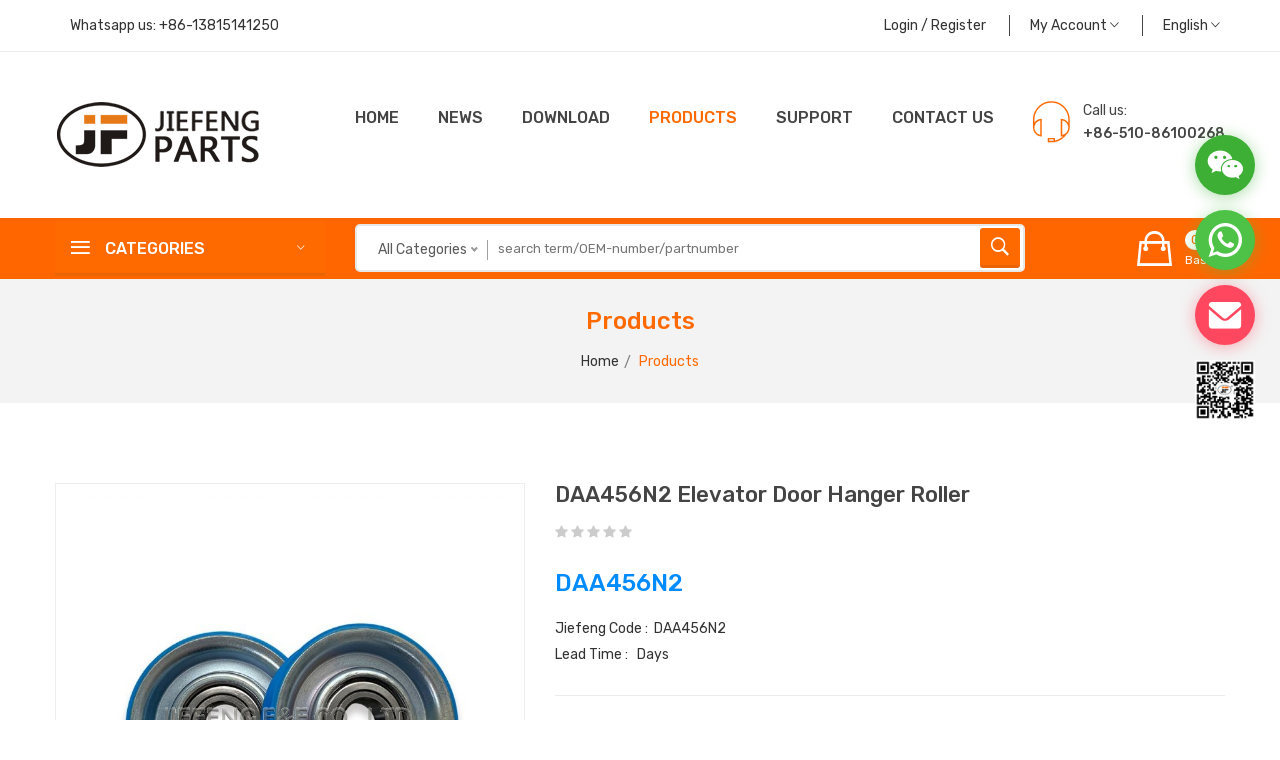

--- FILE ---
content_type: text/html; Charset=utf-8
request_url: https://www.escalatorparts.cn/product/JF/ElevatorParts/ElevatorDoorRoller/DAA456N2/
body_size: 131485
content:
<!doctype html>
<html class="no-js" lang="en">
<head>
	<meta charset="utf-8">
	<meta http-equiv="x-ua-compatible" content="ie=edge">
    <title>DAA456N2 Elevator Door Hanger Roller - JIEFENG</title>
    <meta name="description" content="buy 100% Original DAA456N2 Elevator Door Hanger Roller online">
    <meta name="keywords" content="DAA456N2 Elevator Door Hanger Roller, DAA456N2">
	<meta name="viewport" content="width=device-width, initial-scale=1">
	<!-- Place favicon.ico in the root directory -->
	<link rel="shortcut icon" type="image/x-icon" href="/img/favicon.png">
	<link rel="canonical" href="https://www.escalatorparts.cn/product/JF/ElevatorParts/ElevatorDoorRoller/DAA456N2/">
    <meta name="robots" content="index,follow">
    <meta name="googlebot" content="index,follow">
    <!--All Css Here-->
    <!--JS_Jump-->
<link rel="stylesheet" href="https://www.escalatorparts.cn/js_jump/css/style.css">
<link rel="stylesheet" href="https://www.escalatorparts.cn/js_jump/src/css/dialog.css">
<!-- Ionicons Font CSS-->
<link rel="stylesheet" href="https://www.escalatorparts.cn/css/ionicons.min.css">
<!-- Font Awesome CSS-->
<link rel="stylesheet" href="https://www.escalatorparts.cn/css/font-awesome.min.css">
<!-- Animate CSS-->
<link rel="stylesheet" href="https://www.escalatorparts.cn/css/animate.css">
<!-- Owl Carousel CSS-->
<link rel="stylesheet" href="https://www.escalatorparts.cn/css/owl.carousel.min.css">
<!-- Nice Select CSS-->
<link rel="stylesheet" href="https://www.escalatorparts.cn/css/nice-select.css">
<!-- Slick CSS-->
<link rel="stylesheet" href="https://www.escalatorparts.cn/css/slick.css">
<!-- Meanmenu CSS-->
<link rel="stylesheet" href="https://www.escalatorparts.cn/css/meanmenu.min.css">
<!-- Venobox CSS-->
<link rel="stylesheet" href="https://www.escalatorparts.cn/css/venobox.css">
<!-- Bootstrap CSS-->
<link rel="stylesheet" href="https://www.escalatorparts.cn/css/bootstrap.min.css">
<!-- Style CSS -->

<link rel="stylesheet" href="https://www.escalatorparts.cn/css/style.css">


<!-- Responsive CSS -->
<link rel="stylesheet" href="https://www.escalatorparts.cn/css/responsive.css">
<!-- Modernizr Js -->
<script src="https://www.escalatorparts.cn/js/vendor/modernizr-2.8.3.min.js"></script>
	<script language="JavaScript" src="/js/numchk.js"></script>
    <script language="JavaScript" src="/js/ProCollect.js"></script>
    
    <!--img load-->
    <script type="text/javascript" src="/js/jquery.js"></script>
    <script type="text/javascript" src="/js/jquery.LoadImage.js"></script>
    <script type="text/javascript">
    var $l=$.noConflict();
    $l(function(){
        $l("div.loading img").LoadImage(true,120,90);
    });
    </script>
        
    <!--popwin-->
    <link href="/popwin/css/clearbox.css" rel="stylesheet" type="text/css" />
    <script src="/popwin/js/clearbox.js" type="text/javascript"></script>
    
	<SCRIPT language=JavaScript>
    function check(){
		if(document.mywebmail.contactperson.value=="")
		{	
			$.sendWarningToTop('Please enter the contact person!', 3000, function() {console.log('sendWarningToTop closed');});
			document.mywebmail.contactperson.focus();
			return false;
		}
		if(document.mywebmail.tel.value=="")
		{
			$.sendWarningToTop('Please enter the tel!', 3000, function() {console.log('sendWarningToTop closed');});
			document.mywebmail.tel.focus();
			return false;
		}
		if(document.mywebmail.email.value=="")
		{
			$.sendWarningToTop('Please enter the email!!', 3000, function() {console.log('sendWarningToTop closed');});
			document.mywebmail.email.focus();
			return false;
		}
		if(document.mywebmail.content.value=="")
		{
			$.sendWarningToTop('Please enter the message!', 3000, function() {console.log('sendWarningToTop closed');});
			document.mywebmail.content.focus();
			return false;
		}
		if(document.mywebmail.validatecode.value=="")
		{
			$.sendWarningToTop('Please enter the validatecode!', 3000, function() {console.log('sendWarningToTop closed');});
			document.mywebmail.validatecode.focus();
			return false;
		}
    }
	
    function check2(){
		if(document.myform.levelnum.value=="")
		{	
			$.sendWarningToTop('Please select your review!', 3000, function() {console.log('sendWarningToTop closed');});
			document.myform.levelnum.focus();
			return false;
		}
		if(document.myform.content.value=="")
		{
			$.sendWarningToTop('Please enter the review content!', 3000, function() {console.log('sendWarningToTop closed');});
			document.myform.content.focus();
			return false;
		}
		if(document.myform.validatecode.value=="")
		{
			$.sendWarningToTop('Please enter the validatecode!', 3000, function() {console.log('sendWarningToTop closed');});
			document.myform.validatecode.focus();
			return false;
		}
    }
    </SCRIPT>
    
    
	<script src="/js_review/js/jquery-1.10.2.js"></script>
	<script src="/js_review/js/starScore.js"></script>
    <link href="/js_review/css/review.css" rel="stylesheet" type="text/css" />
	<style>
	.product-info p {padding:5px 0 0; margin:0; line-height:150%; height:auto;}
	.product-info .getprice  {font-size:14px; color:#F60; border:1px #F60 solid; padding:2px 5px; border-radius:5px;}
	.product-info .getprice:hover { background-color:#f60; color:#fff;}
	#del-price { color:#333; text-decoration:line-through}
	.single-product-description table {width:100%; max-width:750px;}
	.single-product-description img {max-width:100%; height:auto;}	
	.single-product-description {word-wrap:break-word;}
	</style>

	<script type="text/javascript"> document.body.oncontextmenu=document.body.ondragstart= document.body.onselectstart=document.body.onbeforecopy=function(){return false;};
document.body.onselect=document.body.oncopy=document.body.onmouseup=function(){document.selection.empty();}; </script>
    
    
</head>
<body oncontextmenu="return false" ondragstart="return false" onselectstart="return false">

	<!--[if lt IE 8]>
	<p class="browserupgrade">You are using an outdated browser. Please upgrade your browser to improve your experience.</p>
	<![endif]-->

	<div class="wrapper">
		<!--Header Area Start-->
		
  <!--Header Area Start-->
  <header>
    <!--Header Top Area Start-->
    <div class="header-top-area">
        <div class="container">
            <div class="row">
                <div class="top-area-left">
                    <!--Header Top Left Start-->
                    <div class="header-top-left">
                        <a href="https://www.escalatorparts.cn/contact/">Whatsapp us: <span>+86-13815141250</span></a>
                    </div>
                    <!--Header Top Left End-->
                </div>
                <div class="top-area-right">
                    <!--Header Top Right Start-->
                    <div class="header-top-right text-center text-md-right">
                        <ul class="header-top-menu"><li><a href='https://www.escalatorparts.cn/userlogin/'>Login / Register</a></li>
                            <li class="drodown-show"><a href="#">My Account <i class="ion-ios-arrow-down"></i></a>
                                <!--Header Top Dropdown Start-->
                                <ul class="ht-dropdown" style="width:155px;">
                                    <li><a href="https://www.escalatorparts.cn/recordlist/">My Order</a></li><li><a href="https://www.escalatorparts.cn/recordlist/?datatype=1">My Inquiry</a></li><li><a href="https://www.escalatorparts.cn/feedback/">My Feedback</a></li><li><a href="https://www.escalatorparts.cn/userfile/">My Profile</a></li>
                                </ul>
                                <!--Header Top Dropdown End-->
                            </li>                            
                            <li class="drodown-show"><a href="#">English <i class="ion-ios-arrow-down"></i></a>
                                <!--Header Top Dropdown Start-->
                                <ul class="ht-dropdown">
                                    <li><a href="/"><img src="/images/en.jpg" alt="English" title="English">&nbsp;English</a></li>
                                    <li><a href="/fr/"><img src="/images/fr.jpg" alt="Français" title="Français">&nbsp;Français</a></li>
                                    <li><a href="/es/"><img src="/images/es.jpg" alt="España" title="España">&nbsp;España</a></li>
                                    <li><a href="/jp/"><img src="/images/jp.jpg" alt="日本語" title="日本語">&nbsp;日本語</a></li>
                                    <li><a href="/de/"><img src="/images/de.jpg" alt="Deutsch" title="Deutsch">&nbsp;Deutsch</a></li>
                                    <li><a href="/kr/"><img src="/images/kr.jpg" alt="한국어" title="한국어">&nbsp;한국어</a></li>
                                    <li><a href="/ru/"><img src="/images/ru.jpg" alt="Русский язык" title="Русский язык">&nbsp;Русский язык</a></li>
                                </ul>
                                <!--Header Top Dropdown End-->
                            </li>
                                                        
                        </ul>
                    </div>
                    <!--Header Top Right End-->
                </div>
            </div>
        </div>
    </div>
    <!--Header Top Area End-->
    <!--Header Middle Area Start-->
    <div class="header-middle-area header-sticky">
        <div class="container">
            <div class="row">
                <div class="col-md-3">
                    <!--Logo Start-->
                    <div class="logo">
                        <a href="https://www.escalatorparts.cn/" title="JIEFENG">
                            <img src="/images/logo-s.png" border="0">
                        </a>
                    </div>
                    <!--Logo End-->
                </div>
                <div class="col-md-9">
                    <!--Header Menu Start-->
                    <div class="header-menu-area">
                        <nav>
                            <ul class="main-menu">
                                <li ><a href="https://www.escalatorparts.cn/">Home</a></li>                                
                                <li ><a href="https://www.escalatorparts.cn/news/">News</a>
                                    <!--Dropdown Menu Start-->
                                    <ul class="dropdown">
                                        <li><a href="https://www.escalatorparts.cn/news/">COMPANY NEWS</a></li>
                                        <li><a href="https://www.escalatorparts.cn/shippinginformation/">SHIPPING INFORMATION</a></li>
                                        <li><a href="https://www.escalatorparts.cn/blog/">BLOG</a></li>
                                    </ul>
                                    <!--Dropdown Menu End-->
                                </li>                                
                                <li ><a href="https://www.escalatorparts.cn/download/">Download</a></li>
                                <li  class="active"><a href="https://www.escalatorparts.cn/products/?bc=1">Products</a>
                                    <!--Dropdown Menu Start-->
                                    <ul class="dropdown">
                                        <li><a href="https://www.escalatorparts.cn/products/?bc=1">Escalator Parts</a></li>
                                        <li><a href="https://www.escalatorparts.cn/products/?bc=2">Elevator Parts</a></li>
                                        <li><a href="https://www.escalatorparts.cn/sale/">Sale</a></li>
                                    </ul>
                                </li>
                                <li ><a href="https://www.escalatorparts.cn/faq/">Support</a>
                                    <!--Dropdown Menu Start-->
                                    <ul class="dropdown">
                                        <li><a href="https://www.escalatorparts.cn/faq/">FAQ</a></li>
                                        <li><a href="https://www.escalatorparts.cn/questions/">QUESTIONS</a></li>
                                    </ul>
                                    <!--Dropdown Menu End-->
                                </li>
                                <li ><a href="https://www.escalatorparts.cn/contact/">CONTACT US</a></li>
                            </ul>
                        </nav>
                    </div>
                    <!--Header Menu End-->
                    <div class="header-phone">
                        <p>Call us: <br><span>+86-510-86100268</span></p>
                    </div>
                    
                </div>
            </div>
            <div class="row">
                <div class="col-12"> 
                    <!--Mobile Menu Area Start-->
                    <div class="mobile-menu d-lg-none"></div>
                    <!--Mobile Menu Area End-->
                </div>
            </div>
        </div>
    </div>
    <!--Header Middle Area End-->

    <!--Header Bottom Area Start-->            
    <div class="header-bottom-area">
        <div class="container">
            <div class="row">
                <div class="col-md-12 col-lg-3 order-lg-1 order-3">
                    <!--Category Menu Start-->
                    <div class="category-menu category-menu-hidden">
                        <div class="category-heading">
                            <h2 class="categories-toggle"><span>Categories</span><i class="ion-ios-arrow-down"></i></h2>
                        </div>
                        <div id="cate-toggle" class="category-menu-list" >
                            <ul>
                                <li class="right-menu"><a href="https://www.escalatorparts.cn/products/?bc=1">Escalator Parts</a>
                                    <ul class="cat-mega-menu">
                                                                                <li class="right-menu cat-mega-title">
                                        <a href="https://www.escalatorparts.cn/products/?bc=1&bn=escalator-circuit-board">Escalator Circuit board</a>
                                        </li>
                                        
                                        <li class="right-menu cat-mega-title">
                                        <a href="https://www.escalatorparts.cn/products/?bc=1&bn=escalator-brake-magnet">Escalator Brake Magnet</a>
                                        </li>
                                        
                                        <li class="right-menu cat-mega-title">
                                        <a href="https://www.escalatorparts.cn/products/?bc=1&bn=escalator-step">Escalator Step</a>
                                        </li>
                                        
                                        <li class="right-menu cat-mega-title">
                                        <a href="https://www.escalatorparts.cn/products/?bc=1&bn=travelator-pallet">Travelator Pallet</a>
                                        </li>
                                        
                                        <li class="right-menu cat-mega-title">
                                        <a href="https://www.escalatorparts.cn/products/?bc=1&bn=escalator-comb-plate">Escalator Comb Plate</a>
                                        </li>
                                        
                                        <li class="right-menu cat-mega-title">
                                        <a href="https://www.escalatorparts.cn/products/?bc=1&bn=escalator-step-demarcation">Escalator Step Demarcation</a>
                                        </li>
                                        
                                        <li class="right-menu cat-mega-title">
                                        <a href="https://www.escalatorparts.cn/products/?bc=1&bn=escalator-rubber-handrail">Escalator Rubber Handrail</a>
                                        </li>
                                        
                                        <li class="right-menu cat-mega-title">
                                        <a href="https://www.escalatorparts.cn/products/?bc=1&bn=escalator-step-chain">Escalator Step Chain</a>
                                        </li>
                                        
                                        <li class="right-menu cat-mega-title">
                                        <a href="https://www.escalatorparts.cn/products/?bc=1&bn=escalator-handrail-chain">Escalator Handrail Chain</a>
                                        </li>
                                        
                                        <li class="right-menu cat-mega-title">
                                        <a href="https://www.escalatorparts.cn/products/?bc=1&bn=escalator-drive-chain">Escalator Drive Chain</a>
                                        </li>
                                        
                                        <li class="right-menu cat-mega-title">
                                        <a href="https://www.escalatorparts.cn/products/?bc=1&bn=escalator-tension-chain">Escalator Tension Chain</a>
                                        </li>
                                        
                                        <li class="right-menu cat-mega-title">
                                        <a href="https://www.escalatorparts.cn/products/?bc=1&bn=escalator-step-chain-roller">Escalator Step Chain Roller</a>
                                        </li>
                                        
                                        <li class="right-menu cat-mega-title">
                                        <a href="https://www.escalatorparts.cn/products/?bc=1&bn=escalator-handrail-roller">Escalator Handrail Roller</a>
                                        </li>
                                        
                                        <li class="right-menu cat-mega-title">
                                        <a href="https://www.escalatorparts.cn/products/?bc=1&bn=escalator-friction-wheel">Escalator Friction Wheel</a>
                                        </li>
                                        
                                        <li class="right-menu cat-mega-title">
                                        <a href="https://www.escalatorparts.cn/products/?bc=1&bn=escalator-sprocket-and-gear">Escalator Sprocket and Gear</a>
                                        </li>
                                        
                                        <li class="right-menu cat-mega-title">
                                        <a href="https://www.escalatorparts.cn/products/?bc=1&bn=escalator-inlet-and-frontplate">Escalator Inlet and Frontplate</a>
                                        </li>
                                        
                                        <li class="right-menu cat-mega-title">
                                        <a href="https://www.escalatorparts.cn/products/?bc=1&bn=escalator-poly-v-belt">Escalator Poly V-belt</a>
                                        </li>
                                        
                                        <li class="right-menu cat-mega-title">
                                        <a href="https://www.escalatorparts.cn/products/?bc=1&bn=escalator-traffic-lights">Escalator Traffic Lights</a>
                                        </li>
                                        
                                        <li class="right-menu cat-mega-title">
                                        <a href="https://www.escalatorparts.cn/products/?bc=1&bn=escalator-comb-lighting">Escalator Comb Lighting</a>
                                        </li>
                                        
                                        <li class="right-menu cat-mega-title">
                                        <a href="https://www.escalatorparts.cn/products/?bc=1&bn=escalator-skirt-lighting">Escalator Skirt Lighting</a>
                                        </li>
                                        
                                        <li class="right-menu cat-mega-title">
                                        <a href="https://www.escalatorparts.cn/products/?bc=1&bn=escalator-skirt-brush">Escalator Skirt Brush</a>
                                        </li>
                                        
                                        <li class="right-menu cat-mega-title">
                                        <a href="https://www.escalatorparts.cn/products/?bc=1&bn=escalator-switch">Escalator Switch</a>
                                        </li>
                                        
                                        <li class="right-menu cat-mega-title">
                                        <a href="https://www.escalatorparts.cn/products/?bc=1&bn=escalator-guide-rail">Escalator Guide Rail</a>
                                        </li>
                                        
                                        <li class="right-menu cat-mega-title">
                                        <a href="https://www.escalatorparts.cn/products/?bc=1&bn=escalator-drive-shaft">Escalator Drive Shaft</a>
                                        </li>
                                        
                                        <li class="right-menu cat-mega-title">
                                        <a href="https://www.escalatorparts.cn/products/?bc=1&bn=step-shaft">Step Shaft</a>
                                        </li>
                                        
                                        <li class="right-menu cat-mega-title">
                                        <a href="https://www.escalatorparts.cn/products/?bc=1&bn=escalator-relay">Escalator Relay</a>
                                        </li>
                                        
                                        <li class="right-menu cat-mega-title">
                                        <a href="https://www.escalatorparts.cn/products/?bc=1&bn=escalator-contactor">Escalator Contactor</a>
                                        </li>
                                        
                                        <li class="right-menu cat-mega-title">
                                        <a href="https://www.escalatorparts.cn/products/?bc=1&bn=escalator-transformer">Escalator Transformer</a>
                                        </li>
                                        
                                        <li class="right-menu cat-mega-title">
                                        <a href="https://www.escalatorparts.cn/products/?bc=1&bn=escalator-traction-machine">Escalator Traction Machine</a>
                                        </li>
                                        
                                        <li class="right-menu cat-mega-title">
                                        <a href="https://www.escalatorparts.cn/products/?bc=1&bn=escalator-inverter">Escalator Inverter</a>
                                        </li>
                                        
                                        <li class="right-menu cat-mega-title">
                                        <a href="https://www.escalatorparts.cn/products/?bc=1&bn=escalator-tension-carriage">Escalator Tension Carriage</a>
                                        </li>
                                        
                                        <li class="right-menu cat-mega-title">
                                        <a href="https://www.escalatorparts.cn/products/?bc=1&bn=escalator-fan">Escalator Fan</a>
                                        </li>
                                        
                                        <li class="right-menu cat-mega-title">
                                        <a href="https://www.escalatorparts.cn/products/?bc=1&bn=escalator-floor-plate">Escalator floor plate</a>
                                        </li>
                                        
                                        <li class="right-menu cat-mega-title">
                                        <a href="https://www.escalatorparts.cn/products/?bc=1&bn=escalator-safe">Escalator safe</a>
                                        </li>
                                        
                                        <li class="right-menu cat-mega-title">
                                        <a href="https://www.escalatorparts.cn/products/?bc=1&bn=other-escalator-parts">Other Escalator Parts</a>
                                        </li>
                                        
                                        <li class="right-menu cat-mega-title">
                                        </li>
                                        

                                    </ul>
                                </li>
                                
                                <li class="right-menu"><a href="https://www.escalatorparts.cn/products/?bc=2">Elevator Parts</a>
                                    <ul class="cat-mega-menu">
                                                                                <li class="right-menu cat-mega-title">
                                        <a href="https://www.escalatorparts.cn/products/?bc=2&bn=elevator-pcb">Elevator PCB</a>
                                        </li>
                                        
                                        <li class="right-menu cat-mega-title">
                                        <a href="https://www.escalatorparts.cn/products/?bc=2&bn=elevator-inverter">Elevator Inverter</a>
                                        </li>
                                        
                                        <li class="right-menu cat-mega-title">
                                        <a href="https://www.escalatorparts.cn/products/?bc=2&bn=elevator-guide-shoe">Elevator Guide Shoe</a>
                                        </li>
                                        
                                        <li class="right-menu cat-mega-title">
                                        <a href="https://www.escalatorparts.cn/products/?bc=2&bn=elevator-service-tool">Elevator Service Tool</a>
                                        </li>
                                        
                                        <li class="right-menu cat-mega-title">
                                        <a href="https://www.escalatorparts.cn/products/?bc=2&bn=elevator-cable">Elevator Cable</a>
                                        </li>
                                        
                                        <li class="right-menu cat-mega-title">
                                        <a href="https://www.escalatorparts.cn/products/?bc=2&bn=elevator-button">Elevator Button</a>
                                        </li>
                                        
                                        <li class="right-menu cat-mega-title">
                                        <a href="https://www.escalatorparts.cn/products/?bc=2&bn=elevator-encoder">Elevator Encoder</a>
                                        </li>
                                        
                                        <li class="right-menu cat-mega-title">
                                        <a href="https://www.escalatorparts.cn/products/?bc=2&bn=elevator-door-roller">Elevator Door Roller</a>
                                        </li>
                                        
                                        <li class="right-menu cat-mega-title">
                                        <a href="https://www.escalatorparts.cn/products/?bc=2&bn=elevator-door-skate">Elevator Door Skate</a>
                                        </li>
                                        
                                        <li class="right-menu cat-mega-title">
                                        <a href="https://www.escalatorparts.cn/products/?bc=2&bn=elevator-door-motor">Elevator Door Motor</a>
                                        </li>
                                        
                                        <li class="right-menu cat-mega-title">
                                        <a href="https://www.escalatorparts.cn/products/?bc=2&bn=elevator-door-slider">Elevator Door Slider</a>
                                        </li>
                                        
                                        <li class="right-menu cat-mega-title">
                                        <a href="https://www.escalatorparts.cn/products/?bc=2&bn=elevator-door-lock">Elevator Door Lock</a>
                                        </li>
                                        
                                        <li class="right-menu cat-mega-title">
                                        <a href="https://www.escalatorparts.cn/products/?bc=2&bn=elevator-door-controller">Elevator Door Controller</a>
                                        </li>
                                        
                                        <li class="right-menu cat-mega-title">
                                        <a href="https://www.escalatorparts.cn/products/?bc=2&bn=elevator-light-curtain">Elevator Light Curtain</a>
                                        </li>
                                        
                                        <li class="right-menu cat-mega-title">
                                        <a href="https://www.escalatorparts.cn/products/?bc=2&bn=elevator-switch">Elevator Switch</a>
                                        </li>
                                        
                                        <li class="right-menu cat-mega-title">
                                        <a href="https://www.escalatorparts.cn/products/?bc=2&bn=elevator-door">Elevator Door</a>
                                        </li>
                                        
                                        <li class="right-menu cat-mega-title">
                                        <a href="https://www.escalatorparts.cn/products/?bc=2&bn=elevator-brake-coil">Elevator Brake Coil</a>
                                        </li>
                                        
                                        <li class="right-menu cat-mega-title">
                                        <a href="https://www.escalatorparts.cn/products/?bc=2&bn=elevator-guide-rail">Elevator Guide Rail</a>
                                        </li>
                                        
                                        <li class="right-menu cat-mega-title">
                                        <a href="https://www.escalatorparts.cn/products/?bc=2&bn=elevator-wire-rope">Elevator Wire Rope</a>
                                        </li>
                                        
                                        <li class="right-menu cat-mega-title">
                                        <a href="https://www.escalatorparts.cn/products/?bc=2&bn=elevator-traction-machine">Elevator Traction Machine</a>
                                        </li>
                                        
                                        <li class="right-menu cat-mega-title">
                                        <a href="https://www.escalatorparts.cn/products/?bc=2&bn=elevator-fan">Elevator Fan</a>
                                        </li>
                                        
                                        <li class="right-menu cat-mega-title">
                                        <a href="https://www.escalatorparts.cn/products/?bc=2&bn=elevator-air-conditioner">Elevator Air Conditioner</a>
                                        </li>
                                        
                                        <li class="right-menu cat-mega-title">
                                        <a href="https://www.escalatorparts.cn/products/?bc=2&bn=elevator-speed-governor">Elevator Speed Governor</a>
                                        </li>
                                        
                                        <li class="right-menu cat-mega-title">
                                        <a href="https://www.escalatorparts.cn/products/?bc=2&bn=elevator-rope-fastening">Elevator Rope Fastening</a>
                                        </li>
                                        
                                        <li class="right-menu cat-mega-title">
                                        <a href="https://www.escalatorparts.cn/products/?bc=2&bn=elevator-buffer">Elevator Buffer</a>
                                        </li>
                                        
                                        <li class="right-menu cat-mega-title">
                                        <a href="https://www.escalatorparts.cn/products/?bc=2&bn=elevator-oil-cup">Elevator Oil Cup</a>
                                        </li>
                                        
                                        <li class="right-menu cat-mega-title">
                                        <a href="https://www.escalatorparts.cn/products/?bc=2&bn=elevator-compensating-chain">Elevator Compensating Chain</a>
                                        </li>
                                        
                                        <li class="right-menu cat-mega-title">
                                        <a href="https://www.escalatorparts.cn/products/?bc=2&bn=traveling-cable">Traveling Cable</a>
                                        </li>
                                        
                                        <li class="right-menu cat-mega-title">
                                        <a href="https://www.escalatorparts.cn/products/?bc=2&bn=elevator-ard">Elevator ARD</a>
                                        </li>
                                        
                                        <li class="right-menu cat-mega-title">
                                        <a href="https://www.escalatorparts.cn/products/?bc=2&bn=elevator-contactor">Elevator Contactor</a>
                                        </li>
                                        
                                        <li class="right-menu cat-mega-title">
                                        <a href="https://www.escalatorparts.cn/products/?bc=2&bn=elevator-relay">Elevator Relay</a>
                                        </li>
                                        
                                        <li class="right-menu cat-mega-title">
                                        <a href="https://www.escalatorparts.cn/products/?bc=2&bn=elevator-loading-weight">Elevator Loading Weight</a>
                                        </li>
                                        
                                        <li class="right-menu cat-mega-title">
                                        <a href="https://www.escalatorparts.cn/products/?bc=2&bn=elevator-intercom">Elevator Intercom</a>
                                        </li>
                                        
                                        <li class="right-menu cat-mega-title">
                                        <a href="https://www.escalatorparts.cn/products/?bc=2&bn=elevator-lop">Elevator LOP</a>
                                        </li>
                                        
                                        <li class="right-menu cat-mega-title">
                                        <a href="https://www.escalatorparts.cn/products/?bc=2&bn=elevator-cop">Elevator COP</a>
                                        </li>
                                        
                                        <li class="right-menu cat-mega-title">
                                        <a href="https://www.escalatorparts.cn/products/?bc=2&bn=elevator-cabin">Elevator Cabin</a>
                                        </li>
                                        
                                        <li class="right-menu cat-mega-title">
                                        <a href="https://www.escalatorparts.cn/products/?bc=2&bn=elevator-safety-gears">Elevator Safety Gears</a>
                                        </li>
                                        
                                        <li class="right-menu cat-mega-title">
                                        <a href="https://www.escalatorparts.cn/products/?bc=2&bn=elevator-transformer">Elevator Transformer</a>
                                        </li>
                                        
                                        <li class="right-menu cat-mega-title">
                                        <a href="https://www.escalatorparts.cn/products/?bc=2&bn=elevator-power-supply">Elevator Power Supply</a>
                                        </li>
                                        
                                        <li class="right-menu cat-mega-title">
                                        <a href="https://www.escalatorparts.cn/products/?bc=2&bn=elevator-resistance">Elevator Resistance</a>
                                        </li>
                                        
                                        <li class="right-menu cat-mega-title">
                                        <a href="https://www.escalatorparts.cn/products/?bc=2&bn=elevator-capacitance">Elevator Capacitance</a>
                                        </li>
                                        
                                        <li class="right-menu cat-mega-title">
                                        <a href="https://www.escalatorparts.cn/products/?bc=2&bn=elevator-igbt-modules">Elevator IGBT Modules</a>
                                        </li>
                                        
                                        <li class="right-menu cat-mega-title">
                                        <a href="https://www.escalatorparts.cn/products/?bc=2&bn=other-elevator-parts">Other Elevator parts</a>
                                        </li>
                                        
                                        <li class="right-menu cat-mega-title">
                                        <a href="https://www.escalatorparts.cn/products/?bc=2&bn=lift-safe">LIFT SAFE</a>
                                        </li>
                                        
                                        <li class="right-menu cat-mega-title">
                                        </li>
                                        

                                    </ul>
                                </li>
                                
                                <!--brands-->
                                <li class="right-menu"><a href="https://www.escalatorparts.cn/products/?bc=1">Escalator Parts&nbsp; Brands</a>
                                    <ul class="cat-mega-menu">                                
										                                        <li class="right-menu cat-mega-title" id="brand">
                                        <a href="https://www.escalatorparts.cn/products/?bc=1&brandid=24">ML</a>
                                        </li>
                                        
                                        <li class="right-menu cat-mega-title" id="brand">
                                        <a href="https://www.escalatorparts.cn/products/?bc=1&brandid=23">JF</a>
                                        </li>
                                        
                                        <li class="right-menu cat-mega-title" id="brand">
                                        <a href="https://www.escalatorparts.cn/products/?bc=1&brandid=22">FIAM</a>
                                        </li>
                                        
                                        <li class="right-menu cat-mega-title" id="brand">
                                        <a href="https://www.escalatorparts.cn/products/?bc=1&brandid=21">Gaungri</a>
                                        </li>
                                        
                                        <li class="right-menu cat-mega-title" id="brand">
                                        <a href="https://www.escalatorparts.cn/products/?bc=1&brandid=1">Otis</a>
                                        </li>
                                        
                                        <li class="right-menu cat-mega-title" id="brand">
                                        <a href="https://www.escalatorparts.cn/products/?bc=1&brandid=2">Kone</a>
                                        </li>
                                        
                                        <li class="right-menu cat-mega-title" id="brand">
                                        <a href="https://www.escalatorparts.cn/products/?bc=1&brandid=4">Thyssen</a>
                                        </li>
                                        
                                        <li class="right-menu cat-mega-title" id="brand">
                                        <a href="https://www.escalatorparts.cn/products/?bc=1&brandid=6">Sigma/LG</a>
                                        </li>
                                        
                                        <li class="right-menu cat-mega-title" id="brand">
                                        <a href="https://www.escalatorparts.cn/products/?bc=1&brandid=5">Mitsubishi</a>
                                        </li>
                                        
                                        <li class="right-menu cat-mega-title" id="brand">
                                        <a href="https://www.escalatorparts.cn/products/?bc=1&brandid=7">Hyundai</a>
                                        </li>
                                        
                                        <li class="right-menu cat-mega-title" id="brand">
                                        <a href="https://www.escalatorparts.cn/products/?bc=1&brandid=8">Sjec</a>
                                        </li>
                                        
                                        <li class="right-menu cat-mega-title" id="brand">
                                        <a href="https://www.escalatorparts.cn/products/?bc=1&brandid=10">Canny</a>
                                        </li>
                                        
                                        <li class="right-menu cat-mega-title" id="brand">
                                        <a href="https://www.escalatorparts.cn/products/?bc=1&brandid=12">Cnim</a>
                                        </li>
                                        
                                        <li class="right-menu cat-mega-title" id="brand">
                                        <a href="https://www.escalatorparts.cn/products/?bc=1&brandid=9">Fujitec</a>
                                        </li>
                                        
                                        <li class="right-menu cat-mega-title" id="brand">
                                        <a href="https://www.escalatorparts.cn/products/?bc=1&brandid=15">Edunburgh</a>
                                        </li>
                                        
                                        <li class="right-menu cat-mega-title" id="brand">
                                        <a href="https://www.escalatorparts.cn/products/?bc=1&brandid=13">Toshiba</a>
                                        </li>
                                        
                                        <li class="right-menu cat-mega-title" id="brand">
                                        <a href="https://www.escalatorparts.cn/products/?bc=1&brandid=14">Blt</a>
                                        </li>
                                        
                                        <li class="right-menu cat-mega-title" id="brand">
                                        <a href="https://www.escalatorparts.cn/products/?bc=1&brandid=11">Hitachi</a>
                                        </li>
                                        
                                        <li class="right-menu cat-mega-title" id="brand">
                                        <a href="https://www.escalatorparts.cn/products/?bc=1&brandid=16">GiantKone</a>
                                        </li>
                                        
                                        <li class="right-menu cat-mega-title" id="brand">
                                        <a href="https://www.escalatorparts.cn/products/?bc=1&brandid=17">SSL</a>
                                        </li>
                                        
                                        <li class="right-menu cat-mega-title" id="brand">
                                        <a href="https://www.escalatorparts.cn/products/?bc=1&brandid=18">KOYO</a>
                                        </li>
                                        
                                        <li class="right-menu cat-mega-title" id="brand">
                                        <a href="https://www.escalatorparts.cn/products/?bc=1&brandid=19">Anlev</a>
                                        </li>
                                        

                                    </ul>
                                </li>
                                
                                <!--brands-->
                                <li class="right-menu"><a href="https://www.escalatorparts.cn/products/?bc=2">Elevator Parts&nbsp; Brands</a>
                                    <ul class="cat-mega-menu">                                
										                                        <li class="right-menu cat-mega-title" id="brand">
                                        <a href="https://www.escalatorparts.cn/products/?bc=2&brandid=24">ML</a>
                                        </li>
                                        
                                        <li class="right-menu cat-mega-title" id="brand">
                                        <a href="https://www.escalatorparts.cn/products/?bc=2&brandid=23">JF</a>
                                        </li>
                                        
                                        <li class="right-menu cat-mega-title" id="brand">
                                        <a href="https://www.escalatorparts.cn/products/?bc=2&brandid=21">Gaungri</a>
                                        </li>
                                        
                                        <li class="right-menu cat-mega-title" id="brand">
                                        <a href="https://www.escalatorparts.cn/products/?bc=2&brandid=20">Fermator</a>
                                        </li>
                                        
                                        <li class="right-menu cat-mega-title" id="brand">
                                        <a href="https://www.escalatorparts.cn/products/?bc=2&brandid=1">Otis</a>
                                        </li>
                                        
                                        <li class="right-menu cat-mega-title" id="brand">
                                        <a href="https://www.escalatorparts.cn/products/?bc=2&brandid=2">Kone</a>
                                        </li>
                                        
                                        <li class="right-menu cat-mega-title" id="brand">
                                        <a href="https://www.escalatorparts.cn/products/?bc=2&brandid=4">Thyssen</a>
                                        </li>
                                        
                                        <li class="right-menu cat-mega-title" id="brand">
                                        <a href="https://www.escalatorparts.cn/products/?bc=2&brandid=6">Sigma/LG</a>
                                        </li>
                                        
                                        <li class="right-menu cat-mega-title" id="brand">
                                        <a href="https://www.escalatorparts.cn/products/?bc=2&brandid=5">Mitsubishi</a>
                                        </li>
                                        
                                        <li class="right-menu cat-mega-title" id="brand">
                                        <a href="https://www.escalatorparts.cn/products/?bc=2&brandid=7">Hyundai</a>
                                        </li>
                                        
                                        <li class="right-menu cat-mega-title" id="brand">
                                        <a href="https://www.escalatorparts.cn/products/?bc=2&brandid=8">Sjec</a>
                                        </li>
                                        
                                        <li class="right-menu cat-mega-title" id="brand">
                                        <a href="https://www.escalatorparts.cn/products/?bc=2&brandid=10">Canny</a>
                                        </li>
                                        
                                        <li class="right-menu cat-mega-title" id="brand">
                                        <a href="https://www.escalatorparts.cn/products/?bc=2&brandid=9">Fujitec</a>
                                        </li>
                                        
                                        <li class="right-menu cat-mega-title" id="brand">
                                        <a href="https://www.escalatorparts.cn/products/?bc=2&brandid=13">Toshiba</a>
                                        </li>
                                        
                                        <li class="right-menu cat-mega-title" id="brand">
                                        <a href="https://www.escalatorparts.cn/products/?bc=2&brandid=14">Blt</a>
                                        </li>
                                        
                                        <li class="right-menu cat-mega-title" id="brand">
                                        <a href="https://www.escalatorparts.cn/products/?bc=2&brandid=11">Hitachi</a>
                                        </li>
                                        

                                    </ul>
                                </li>
                                <li class="rx-parent">
                                    <a class="rx-default"><span class="cat-thumb  fa fa-plus"></span>More</a>
                                    <a class="rx-show"><span class="cat-thumb  fa fa-minus"></span>Less</a>
                                </li>
                            </ul>
                        </div>
                    </div>
                    <!--Category Menu End-->
                </div>
                <div class="col-md-9 col-lg-7 order-lg-2 order-1">
                    <!--Header Top Search Start(css:1500)-->
                    <div class="header-top-search">
                        <div class="search-categories">
                            <form action="https://www.escalatorparts.cn/products/" method="post" id="searchform" name="searchform">
                                <div class="search-form-input">
                                    <select id="sort" name="sort" class="nice-select">
                                        <option value="">All Categories</option>
                                        <option value="Elevator+Air+Conditioner">Elevator Air Conditioner</option><option value="Elevator+ARD">Elevator ARD</option><option value="Elevator+Brake+Coil">Elevator Brake Coil</option><option value="Elevator+Buffer">Elevator Buffer</option><option value="Elevator+Button">Elevator Button</option><option value="Elevator+Cabin">Elevator Cabin</option><option value="Elevator+Cable">Elevator Cable</option><option value="Elevator+Capacitance">Elevator Capacitance</option><option value="Elevator+Compensating+Chain">Elevator Compensating Chain</option><option value="Elevator+Contactor">Elevator Contactor</option><option value="Elevator+COP">Elevator COP</option><option value="Elevator+Door">Elevator Door</option><option value="Elevator+Door+Controller">Elevator Door Controller</option><option value="Elevator+Door+Lock">Elevator Door Lock</option><option value="Elevator+Door+Motor">Elevator Door Motor</option><option value="Elevator+Door+Roller">Elevator Door Roller</option><option value="Elevator+Door+Skate">Elevator Door Skate</option><option value="Elevator+Door+Slider">Elevator Door Slider</option><option value="Elevator+Encoder">Elevator Encoder</option><option value="Elevator+Fan">Elevator Fan</option><option value="Elevator+Guide+Rail">Elevator Guide Rail</option><option value="Elevator+Guide+Shoe">Elevator Guide Shoe</option><option value="Elevator+IGBT+Modules">Elevator IGBT Modules</option><option value="Elevator+Intercom">Elevator Intercom</option><option value="Elevator+Inverter">Elevator Inverter</option><option value="Elevator+Light+Curtain">Elevator Light Curtain</option><option value="Elevator+Loading+Weight">Elevator Loading Weight</option><option value="Elevator+LOP">Elevator LOP</option><option value="Elevator+Oil+Cup">Elevator Oil Cup</option><option value="Elevator+PCB">Elevator PCB</option><option value="Elevator+Power+Supply">Elevator Power Supply</option><option value="Elevator+Relay">Elevator Relay</option><option value="Elevator+Resistance">Elevator Resistance</option><option value="Elevator+Rope+Fastening">Elevator Rope Fastening</option><option value="Elevator+Safety+Gears">Elevator Safety Gears</option><option value="Elevator+Service+Tool">Elevator Service Tool</option><option value="Elevator+Speed+Governor">Elevator Speed Governor</option><option value="Elevator+Switch">Elevator Switch</option><option value="Elevator+Traction+Machine">Elevator Traction Machine</option><option value="Elevator+Transformer">Elevator Transformer</option><option value="Elevator+Wire+Rope">Elevator Wire Rope</option><option value="Escalator+Brake+Magnet">Escalator Brake Magnet</option><option value="Escalator+Circuit+board">Escalator Circuit board</option><option value="Escalator+Comb+Lighting">Escalator Comb Lighting</option><option value="Escalator+Comb+Plate">Escalator Comb Plate</option><option value="Escalator+Contactor">Escalator Contactor</option><option value="Escalator+Drive+Chain">Escalator Drive Chain</option><option value="Escalator+Drive+Shaft">Escalator Drive Shaft</option><option value="Escalator+Fan">Escalator Fan</option><option value="Escalator+floor+plate">Escalator floor plate</option><option value="Escalator+Friction+Wheel">Escalator Friction Wheel</option><option value="Escalator+Guide+Rail">Escalator Guide Rail</option><option value="Escalator+Handrail+Chain">Escalator Handrail Chain</option><option value="Escalator+Handrail+Roller">Escalator Handrail Roller</option><option value="Escalator+Inlet+and+Frontplate">Escalator Inlet and Frontplate</option><option value="Escalator+Inverter">Escalator Inverter</option><option value="Escalator+Poly+V%2Dbelt">Escalator Poly V-belt</option><option value="Escalator+Relay">Escalator Relay</option><option value="Escalator+Rubber+Handrail">Escalator Rubber Handrail</option><option value="Escalator+safe">Escalator safe</option><option value="Escalator+Skirt+Brush">Escalator Skirt Brush</option><option value="Escalator+Skirt+Lighting">Escalator Skirt Lighting</option><option value="Escalator+Sprocket+and+Gear">Escalator Sprocket and Gear</option><option value="Escalator+Step">Escalator Step</option><option value="Escalator+Step+Chain">Escalator Step Chain</option><option value="Escalator+Step+Chain+Roller">Escalator Step Chain Roller</option><option value="Escalator+Step+Demarcation">Escalator Step Demarcation</option><option value="Escalator+Switch">Escalator Switch</option><option value="Escalator+Tension+Carriage">Escalator Tension Carriage</option><option value="Escalator+Tension+Chain">Escalator Tension Chain</option><option value="Escalator+Traction+Machine">Escalator Traction Machine</option><option value="Escalator+Traffic+Lights">Escalator Traffic Lights</option><option value="Escalator+Transformer">Escalator Transformer</option><option value="LIFT+SAFE">LIFT SAFE</option><option value="Other+Elevator+parts">Other Elevator parts</option><option value="Other+Escalator+Parts">Other Escalator Parts</option><option value="Step+Shaft">Step Shaft</option><option value="Travelator+Pallet">Travelator Pallet</option><option value="Traveling+Cable">Traveling Cable</option>
                                    </select>
                                    <input name="key" type="text" placeholder="search term/OEM-number/partnumber" id="key" size="30" class="top-search" onFocus="this.value=''"  autocomplete="off" />
                                    <button class="top-search-btn" type="submit"><i class="ion-ios-search-strong"></i></button>
                                </div>
                            </form>
                        </div>
                    </div>
                    <!--Header Top Search End-->
                </div>
                <div class="col-md-3 col-lg-2 order-lg-3 order-2">
                    <!--Mini Cart Start-->
                    <div class="mini-cart">
                        <a href="https://www.escalatorparts.cn/basket/">
                            <span class="cart-info">
                                <span class="cart-total" id="span1">0</span>
                                <span class="text">Basket</span>
                            </span>
                        </a>
                        
                    </div>
                    <!--Mini Cart End-->
                </div>
            </div>
        </div>
    </div>
    <!--Header Bottom Area End-->
  </header>

		<!--Header Area End-->
		<!--Breadcrumb Area Start-->
		<div class="breadcrumb-area">
		    <div class="container">
		        <div class="row">
		            <div class="col-12">
		                <div class="breadcrumb-content text-center">
                            <h1 class="breadmome-name">Products</h1>
		                    <ul>
		                        <li><a href="https://www.escalatorparts.cn/">Home</a></li>
		                        <li class="active">Products</li>
		                    </ul>
		                </div>
		            </div>
		        </div>
		    </div>
		</div>
		<!--Breadcrumb Area End-->
		<!--Single Product Start-->
        
		<div class="single-product-area mt-80">
		    <div class="container">
		        <div class="row">
                	
                    <!--/////////////产品图片轮播//////////////-->
                    <div class="col-md-5">
                        <!--Tab Content Start-->
                        <div class="tab-content product-details-large" id="myTabContent-3">                        
                          
                          <div class="tab-pane fade show active" id="single-slide-0">
                              <!--Single Product Image Start-->
                              <div class="single-product-img img-full loading">
                                <img src="https://www.escalatorparts.cn/UploadFiles/product/20240603152304xvpavq.jpg" alt="">
                                <a class="venobox" data-gall="gallery01" href="https://www.escalatorparts.cn/UploadFiles/product/20240603152304xvpavq.jpg"><i class="fa fa-search-plus"></i></a>
                              </div>
                              <!--Single Product Image End-->
                          </div>
                          
                          
                        </div>
                        <!--Tab Content End-->
                        <!--Tab Menu Start-->
                        <div class="single-product-menu">
                            <div class="nav single-slide-menu" role="tablist">
                            	
                                <div class="single-tab-menu img-full loading">
                                    <a  class="active" data-toggle="tab" href="#single-slide-0"><img src="https://www.escalatorparts.cn/UploadFiles/product/nullwatermark/20240603152304.jpg" alt=""></a>
                                </div>
                                
                            </div>
                        </div>
                        <!--Tab Menu End-->
                    </div>
                    
                    <!--/////////////产品详细参数//////////////-->
                    <div class="col-md-7">
                        <div class="single-product-content">
                        	<!--产品名称-->
                            <h1 class="single-product-name">DAA456N2 Elevator Door Hanger Roller</h1>
							
                            <div class="single-product-reviews">
                                
                                <i class="fa fa-star gray"></i>
                                
                                <i class="fa fa-star gray"></i>
                                
                                <i class="fa fa-star gray"></i>
                                
                                <i class="fa fa-star gray"></i>
                                
                                <i class="fa fa-star gray"></i>
                                
                            </div>                            
                            <div class="single-product-price">
                                <div class="product-discount">                                	
									
                                        <span class="price">DAA456N2</span>
                                        
                                </div>
                            </div>
                            <div class="product-info">
                            	Jiefeng Code : &nbsp;DAA456N2<p>Lead Time : &nbsp;&nbsp;Days</p>
                            </div>
                            <!--/////////////加入购物车//////////////-->
                            <div class="single-product-action">
                                <form action="#" name="form1">
                                    <div class="product-add-to-cart">
                                        <span class="control-label">Order Quantity</span>
                                        <div class="cart-plus-minus">
                                            <input class="cart-plus-minus-box" type="text" name="ProNum" value="0" onBlur="numchk2(this);{if(parseInt(this.value)>parseInt(stock.value)){this.value=stock.value;}}">
                                         </div>
                                         <div class="add">
                                             <button class="add-to-cart" type="button" onClick="Compare_exists(this.form);"><i class="ion-bag"></i> Add to basket</button>
                                             <input Type="hidden" Name="stock" id="stock" Value="0">
                                             <input type="hidden" name="ProID" value="16870">
                                             <span class="product-availability">Stock: 0</span>
                                             
                                         </div>
                                    </div>
                                </form>
                                <!--Single Product Share-->
                                <div class="single-product-share mt-20">
                                    <div class="a2a_kit a2a_kit_size_32 a2a_default_style">
                                      <ul>
                                        <a class="a2a_button_facebook"></a>
                                        <a class="a2a_button_twitter"></a>
                                        <a class="a2a_button_email"></a>
                                        <a class="a2a_dd" href="https://www.addtoany.com/share"></a>
                                      </ul>
                                    </div>
                                </div>
                                <!--Single Product Share-->                                
                            </div>
                            
                            <!--/////////////上下产品//////////////-->
                            <div class="block-reassurance mt-30">
                                <ul>                                    
									
                                    <li>
                                        <div class="block-reassurance-item">
                                            <span><i class="fa fa-angle-up"></i>&nbsp;<a href='https://www.escalatorparts.cn/product/JF/EscalatorParts/EscalatorSwitch/LX-21B/'>LX-21B Elevator Switch Price From Factory</a><br></span>
                                        </div>
                                    </li>
									
                                    <li>
                                        <div class="block-reassurance-item">
                                            <span><i class="fa fa-angle-down"></i>&nbsp;<a href='https://www.escalatorparts.cn/product/JF/EscalatorParts/EscalatorStepChain/GBA26150AE15/'>GBA26150AE15 513NPE Escalator Step Axle Chain</a>&nbsp;</span>
                                        </div>
                                    </li>
									
                                </ul>
                            </div>
                            <!--Block Reassurance-->
                        </div>
		            </div>
		        </div>
		    </div>
        </div>
		<!--Single Product End-->
        
        
        
		<!--/////////////推荐产品//////////////-->
		<div class="product-area mt-55">
		    <div class="container">
		        <div class="row">
		            <div class="col-12">
		                <!--Section Title Start-->
		                <div class="section-title">
		                    <h2>Related Products</h2>
		                </div>
		                <!--Section Title End-->
		            </div>
		        </div>
		        <div class="product-block-content">
		            <div class="row">
                        <div class="bestsellerSlide-3 pdr-0 owl-carousel">
                            	                                <div class="col-md-12">
                                   <div class="single-product" id="single-product0">
                                     <form name="form1" action="" method="post">
                                        <div class="product-img loading">
                                            <a href="https://www.escalatorparts.cn/product/JF/ElevatorParts/ElevatorDoorRoller/KM601866G04/" target="_blank">
                                               <img class="first-img" src="https://www.escalatorparts.cn/UploadFiles/product/nullwatermark/20250825143415.jpg" alt="KM601866G04 Elevator lock roller from factory">
                                               <img class="hover-img" src="https://www.escalatorparts.cn/UploadFiles/product/nullwatermark/20250825143415.jpg" alt="KM601866G04 Elevator lock roller from factory"  style="width:102%; height:auto;">
                                            </a>
                                            <div class="product-action">
                                                <ul>
                                                    <li><a href="https://www.escalatorparts.cn/product/JF/ElevatorParts/ElevatorDoorRoller/KM601866G04/" title="See more" target="_blank"><i class="ion-eye"></i></a></li>
                                                    <li><a href="https://www.escalatorparts.cn/productshare/?param=KM601866G04" rel="clearbox(800,400,click)" title="Share this product"><i class="ion-share"></i></a></li>
                                                    <li><button type="button" class="s-add-to-cart" onClick="Compare_exists(this.form);"><i class="ion-bag"></i></button></li>
                                                    <li><input name="ProNum" type="text" id="ProNum" value="0" size="5" onKeyUp="numchk(this)" onClick="this.value=''" onBlur="numchk2(this);{if(parseInt(this.value)>parseInt(stock.value)){this.value=stock.value;}}" class="pronum-small" style="background-color:#fff;min-width:32px;" title="Stock:0"><input Type="hidden" Name="stock" id="stock" Value="0"><input type="hidden" name="ProID" id="ProID" value="24522"></li>
                                                </ul>
                                            </div>
                                        </div>
                                        <div class="product-content">
                                           <div class="product-price">
                                               <span class="price">KM601866G04</span>
                                           </div>
                                           <div class="pro-name-grid"><a href="https://www.escalatorparts.cn/product/JF/ElevatorParts/ElevatorDoorRoller/KM601866G04/" target="_blank">KM601866G04 Elevator lock roller from factory</a></div>
                                        </div>
                                     </form>
                                   </div>
	                                </div>
	                                <div class="col-md-12">
                                   <div class="single-product" id="single-product1">
                                     <form name="form1" action="" method="post">
                                        <div class="product-img loading">
                                            <a href="https://www.escalatorparts.cn/product/Kone/ElevatorParts/ElevatorDoorRoller/KM601106G02/" target="_blank">
                                               <img class="first-img" src="https://www.escalatorparts.cn/UploadFiles/product/nullwatermark/20250616134210.6mm Elevator Door Hanger Roller From Factory.jpg" alt="KM601106G02 elevator hanger roller for ">
                                               <img class="hover-img" src="https://www.escalatorparts.cn/UploadFiles/product/nullwatermark/20250616134210.6mm Elevator Door Hanger Roller From Factory.jpg" alt="KM601106G02 elevator hanger roller for "  style="width:102%; height:auto;">
                                            </a>
                                            <div class="product-action">
                                                <ul>
                                                    <li><a href="https://www.escalatorparts.cn/product/Kone/ElevatorParts/ElevatorDoorRoller/KM601106G02/" title="See more" target="_blank"><i class="ion-eye"></i></a></li>
                                                    <li><a href="https://www.escalatorparts.cn/productshare/?param=KM601106G02" rel="clearbox(800,400,click)" title="Share this product"><i class="ion-share"></i></a></li>
                                                    <li><button type="button" class="s-add-to-cart" onClick="Compare_exists(this.form);"><i class="ion-bag"></i></button></li>
                                                    <li><input name="ProNum" type="text" id="ProNum" value="0" size="5" onKeyUp="numchk(this)" onClick="this.value=''" onBlur="numchk2(this);{if(parseInt(this.value)>parseInt(stock.value)){this.value=stock.value;}}" class="pronum-small" style="background-color:#fff;min-width:32px;" title="Stock:0"><input Type="hidden" Name="stock" id="stock" Value="0"><input type="hidden" name="ProID" id="ProID" value="11065"></li>
                                                </ul>
                                            </div>
                                        </div>
                                        <div class="product-content">
                                           <div class="product-price">
                                               <span class="price">KM601106G02</span>
                                           </div>
                                           <div class="pro-name-grid"><a href="https://www.escalatorparts.cn/product/Kone/ElevatorParts/ElevatorDoorRoller/KM601106G02/" target="_blank">KM601106G02 elevator hanger roller for </a></div>
                                        </div>
                                     </form>
                                   </div>
	                                </div>
	                                <div class="col-md-12">
                                   <div class="single-product" id="single-product2">
                                     <form name="form1" action="" method="post">
                                        <div class="product-img loading">
                                            <a href="https://www.escalatorparts.cn/product/JF/ElevatorParts/ElevatorDoorRoller/KM601106G02-/" target="_blank">
                                               <img class="first-img" src="https://www.escalatorparts.cn/UploadFiles/product/nullwatermark/20250616134042.6mm Elevator Door Hanger Roller From Factory.jpg" alt="KM601106G02 elevator hanger roller for ">
                                               <img class="hover-img" src="https://www.escalatorparts.cn/UploadFiles/product/nullwatermark/20250616134042.6mm Elevator Door Hanger Roller From Factory.jpg" alt="KM601106G02 elevator hanger roller for "  style="width:102%; height:auto;">
                                            </a>
                                            <div class="product-action">
                                                <ul>
                                                    <li><a href="https://www.escalatorparts.cn/product/JF/ElevatorParts/ElevatorDoorRoller/KM601106G02-/" title="See more" target="_blank"><i class="ion-eye"></i></a></li>
                                                    <li><a href="https://www.escalatorparts.cn/productshare/?param=KM601106G02-" rel="clearbox(800,400,click)" title="Share this product"><i class="ion-share"></i></a></li>
                                                    <li><button type="button" class="s-add-to-cart" onClick="Compare_exists(this.form);"><i class="ion-bag"></i></button></li>
                                                    <li><input name="ProNum" type="text" id="ProNum" value="0" size="5" onKeyUp="numchk(this)" onClick="this.value=''" onBlur="numchk2(this);{if(parseInt(this.value)>parseInt(stock.value)){this.value=stock.value;}}" class="pronum-small" style="background-color:#fff;min-width:32px;" title="Stock:0"><input Type="hidden" Name="stock" id="stock" Value="0"><input type="hidden" name="ProID" id="ProID" value="18973"></li>
                                                </ul>
                                            </div>
                                        </div>
                                        <div class="product-content">
                                           <div class="product-price">
                                               <span class="price">KM601106G02-</span>
                                           </div>
                                           <div class="pro-name-grid"><a href="https://www.escalatorparts.cn/product/JF/ElevatorParts/ElevatorDoorRoller/KM601106G02-/" target="_blank">KM601106G02 elevator hanger roller for </a></div>
                                        </div>
                                     </form>
                                   </div>
	                                </div>
	                                <div class="col-md-12">
                                   <div class="single-product" id="single-product3">
                                     <form name="form1" action="" method="post">
                                        <div class="product-img loading">
                                            <a href="https://www.escalatorparts.cn/product/brand/ElevatorParts/ElevatorDoorRoller/FAA5394A5/" target="_blank">
                                               <img class="first-img" src="https://www.escalatorparts.cn/UploadFiles/product/nullwatermark/20250524101637.png" alt="FAA5394A5">
                                               <img class="hover-img" src="https://www.escalatorparts.cn/UploadFiles/product/nullwatermark/20250524101637.png" alt="FAA5394A5"  style="width:102%; height:auto;">
                                            </a>
                                            <div class="product-action">
                                                <ul>
                                                    <li><a href="https://www.escalatorparts.cn/product/brand/ElevatorParts/ElevatorDoorRoller/FAA5394A5/" title="See more" target="_blank"><i class="ion-eye"></i></a></li>
                                                    <li><a href="https://www.escalatorparts.cn/productshare/?param=FAA5394A5" rel="clearbox(800,400,click)" title="Share this product"><i class="ion-share"></i></a></li>
                                                    <li><button type="button" class="s-add-to-cart" onClick="Compare_exists(this.form);"><i class="ion-bag"></i></button></li>
                                                    <li><input name="ProNum" type="text" id="ProNum" value="0" size="5" onKeyUp="numchk(this)" onClick="this.value=''" onBlur="numchk2(this);{if(parseInt(this.value)>parseInt(stock.value)){this.value=stock.value;}}" class="pronum-small" style="background-color:#fff;min-width:32px;" title="Stock:100"><input Type="hidden" Name="stock" id="stock" Value="100"><input type="hidden" name="ProID" id="ProID" value="24194"></li>
                                                </ul>
                                            </div>
                                        </div>
                                        <div class="product-content">
                                           <div class="product-price">
                                               <span class="price">FAA5394A5</span>
                                           </div>
                                           <div class="pro-name-grid"><a href="https://www.escalatorparts.cn/product/brand/ElevatorParts/ElevatorDoorRoller/FAA5394A5/" target="_blank">FAA5394A5 Upthrust Roller, D=28mm M12 for landing and Car door TECHNA FAA456W1</a></div>
                                        </div>
                                     </form>
                                   </div>
	                                </div>
	                                <div class="col-md-12">
                                   <div class="single-product" id="single-product4">
                                     <form name="form1" action="" method="post">
                                        <div class="product-img loading">
                                            <a href="https://www.escalatorparts.cn/product/JF/ElevatorParts/ElevatorDoorRoller/XAA265G1/" target="_blank">
                                               <img class="first-img" src="https://www.escalatorparts.cn/UploadFiles/null.gif" alt="XAA265G1 Elevator rope roller from factory">
                                               <img class="hover-img" src="https://www.escalatorparts.cn/UploadFiles/null.gif" alt="XAA265G1 Elevator rope roller from factory"  style="width:102%; height:auto;">
                                            </a>
                                            <div class="product-action">
                                                <ul>
                                                    <li><a href="https://www.escalatorparts.cn/product/JF/ElevatorParts/ElevatorDoorRoller/XAA265G1/" title="See more" target="_blank"><i class="ion-eye"></i></a></li>
                                                    <li><a href="https://www.escalatorparts.cn/productshare/?param=XAA265G1" rel="clearbox(800,400,click)" title="Share this product"><i class="ion-share"></i></a></li>
                                                    <li><button type="button" class="s-add-to-cart" onClick="Compare_exists(this.form);"><i class="ion-bag"></i></button></li>
                                                    <li><input name="ProNum" type="text" id="ProNum" value="0" size="5" onKeyUp="numchk(this)" onClick="this.value=''" onBlur="numchk2(this);{if(parseInt(this.value)>parseInt(stock.value)){this.value=stock.value;}}" class="pronum-small" style="background-color:#fff;min-width:32px;" title="Stock:0"><input Type="hidden" Name="stock" id="stock" Value="0"><input type="hidden" name="ProID" id="ProID" value="24161"></li>
                                                </ul>
                                            </div>
                                        </div>
                                        <div class="product-content">
                                           <div class="product-price">
                                               <span class="price">XAA265G1</span>
                                           </div>
                                           <div class="pro-name-grid"><a href="https://www.escalatorparts.cn/product/JF/ElevatorParts/ElevatorDoorRoller/XAA265G1/" target="_blank">XAA265G1 Elevator rope roller from factory</a></div>
                                        </div>
                                     </form>
                                   </div>
	                                </div>
	                                <div class="col-md-12">
                                   <div class="single-product" id="single-product5">
                                     <form name="form1" action="" method="post">
                                        <div class="product-img loading">
                                            <a href="https://www.escalatorparts.cn/product/JF/ElevatorParts/ElevatorDoorRoller/BSTZP/" target="_blank">
                                               <img class="first-img" src="https://www.escalatorparts.cn/UploadFiles/product/nullwatermark/20250307142420.jpg" alt="BSTZP Elevator roller S200K300 from factory">
                                               <img class="hover-img" src="https://www.escalatorparts.cn/UploadFiles/product/nullwatermark/20250307142420.jpg" alt="BSTZP Elevator roller S200K300 from factory"  style="width:102%; height:auto;">
                                            </a>
                                            <div class="product-action">
                                                <ul>
                                                    <li><a href="https://www.escalatorparts.cn/product/JF/ElevatorParts/ElevatorDoorRoller/BSTZP/" title="See more" target="_blank"><i class="ion-eye"></i></a></li>
                                                    <li><a href="https://www.escalatorparts.cn/productshare/?param=BSTZP" rel="clearbox(800,400,click)" title="Share this product"><i class="ion-share"></i></a></li>
                                                    <li><button type="button" class="s-add-to-cart" onClick="Compare_exists(this.form);"><i class="ion-bag"></i></button></li>
                                                    <li><input name="ProNum" type="text" id="ProNum" value="0" size="5" onKeyUp="numchk(this)" onClick="this.value=''" onBlur="numchk2(this);{if(parseInt(this.value)>parseInt(stock.value)){this.value=stock.value;}}" class="pronum-small" style="background-color:#fff;min-width:32px;" title="Stock:0"><input Type="hidden" Name="stock" id="stock" Value="0"><input type="hidden" name="ProID" id="ProID" value="22924"></li>
                                                </ul>
                                            </div>
                                        </div>
                                        <div class="product-content">
                                           <div class="product-price">
                                               <span class="price">BSTZP</span>
                                           </div>
                                           <div class="pro-name-grid"><a href="https://www.escalatorparts.cn/product/JF/ElevatorParts/ElevatorDoorRoller/BSTZP/" target="_blank">BSTZP Elevator roller S200K300 from factory</a></div>
                                        </div>
                                     </form>
                                   </div>
	                                </div>
	                                <div class="col-md-12">
                                   <div class="single-product" id="single-product6">
                                     <form name="form1" action="" method="post">
                                        <div class="product-img loading">
                                            <a href="https://www.escalatorparts.cn/product/JF/ElevatorParts/ElevatorDoorRoller/3201.05.0013/" target="_blank">
                                               <img class="first-img" src="https://www.escalatorparts.cn/UploadFiles/product/nullwatermark/20250506092939.05.0013 Elevator door lock roller 40-14mm from factory.jpg" alt="3201.05.0013 Elevator door lock roller 40*14mm from factory">
                                               <img class="hover-img" src="https://www.escalatorparts.cn/UploadFiles/product/nullwatermark/20250506092939.05.0013 Elevator door lock roller 40-14mm from factory.jpg" alt="3201.05.0013 Elevator door lock roller 40*14mm from factory"  style="width:102%; height:auto;">
                                            </a>
                                            <div class="product-action">
                                                <ul>
                                                    <li><a href="https://www.escalatorparts.cn/product/JF/ElevatorParts/ElevatorDoorRoller/3201.05.0013/" title="See more" target="_blank"><i class="ion-eye"></i></a></li>
                                                    <li><a href="https://www.escalatorparts.cn/productshare/?param=3201.05.0013" rel="clearbox(800,400,click)" title="Share this product"><i class="ion-share"></i></a></li>
                                                    <li><button type="button" class="s-add-to-cart" onClick="Compare_exists(this.form);"><i class="ion-bag"></i></button></li>
                                                    <li><input name="ProNum" type="text" id="ProNum" value="0" size="5" onKeyUp="numchk(this)" onClick="this.value=''" onBlur="numchk2(this);{if(parseInt(this.value)>parseInt(stock.value)){this.value=stock.value;}}" class="pronum-small" style="background-color:#fff;min-width:32px;" title="Stock:0"><input Type="hidden" Name="stock" id="stock" Value="0"><input type="hidden" name="ProID" id="ProID" value="24052"></li>
                                                </ul>
                                            </div>
                                        </div>
                                        <div class="product-content">
                                           <div class="product-price">
                                               <span class="price">3201.05.0013</span>
                                           </div>
                                           <div class="pro-name-grid"><a href="https://www.escalatorparts.cn/product/JF/ElevatorParts/ElevatorDoorRoller/3201.05.0013/" target="_blank">3201.05.0013 Elevator door lock roller 40*14mm from factory</a></div>
                                        </div>
                                     </form>
                                   </div>
	                                </div>
	                                <div class="col-md-12">
                                   <div class="single-product" id="single-product7">
                                     <form name="form1" action="" method="post">
                                        <div class="product-img loading">
                                            <a href="https://www.escalatorparts.cn/product/JF/ElevatorParts/ElevatorDoorRoller/KM600053G01/" target="_blank">
                                               <img class="first-img" src="https://www.escalatorparts.cn/UploadFiles/null.gif" alt="KM600053G01 Elevator door roller from factory">
                                               <img class="hover-img" src="https://www.escalatorparts.cn/UploadFiles/null.gif" alt="KM600053G01 Elevator door roller from factory"  style="width:102%; height:auto;">
                                            </a>
                                            <div class="product-action">
                                                <ul>
                                                    <li><a href="https://www.escalatorparts.cn/product/JF/ElevatorParts/ElevatorDoorRoller/KM600053G01/" title="See more" target="_blank"><i class="ion-eye"></i></a></li>
                                                    <li><a href="https://www.escalatorparts.cn/productshare/?param=KM600053G01" rel="clearbox(800,400,click)" title="Share this product"><i class="ion-share"></i></a></li>
                                                    <li><button type="button" class="s-add-to-cart" onClick="Compare_exists(this.form);"><i class="ion-bag"></i></button></li>
                                                    <li><input name="ProNum" type="text" id="ProNum" value="0" size="5" onKeyUp="numchk(this)" onClick="this.value=''" onBlur="numchk2(this);{if(parseInt(this.value)>parseInt(stock.value)){this.value=stock.value;}}" class="pronum-small" style="background-color:#fff;min-width:32px;" title="Stock:0"><input Type="hidden" Name="stock" id="stock" Value="0"><input type="hidden" name="ProID" id="ProID" value="24039"></li>
                                                </ul>
                                            </div>
                                        </div>
                                        <div class="product-content">
                                           <div class="product-price">
                                               <span class="price">KM600053G01</span>
                                           </div>
                                           <div class="pro-name-grid"><a href="https://www.escalatorparts.cn/product/JF/ElevatorParts/ElevatorDoorRoller/KM600053G01/" target="_blank">KM600053G01 Elevator door roller from factory</a></div>
                                        </div>
                                     </form>
                                   </div>
	                                </div>
	                                <div class="col-md-12">
                                   <div class="single-product" id="single-product8">
                                     <form name="form1" action="" method="post">
                                        <div class="product-img loading">
                                            <a href="https://www.escalatorparts.cn/product/JF/ElevatorParts/ElevatorDoorRoller/KM2L2M2200023/" target="_blank">
                                               <img class="first-img" src="https://www.escalatorparts.cn/UploadFiles/null.gif" alt="KM2L2M2200023 Elevator roller from factory">
                                               <img class="hover-img" src="https://www.escalatorparts.cn/UploadFiles/null.gif" alt="KM2L2M2200023 Elevator roller from factory"  style="width:102%; height:auto;">
                                            </a>
                                            <div class="product-action">
                                                <ul>
                                                    <li><a href="https://www.escalatorparts.cn/product/JF/ElevatorParts/ElevatorDoorRoller/KM2L2M2200023/" title="See more" target="_blank"><i class="ion-eye"></i></a></li>
                                                    <li><a href="https://www.escalatorparts.cn/productshare/?param=KM2L2M2200023" rel="clearbox(800,400,click)" title="Share this product"><i class="ion-share"></i></a></li>
                                                    <li><button type="button" class="s-add-to-cart" onClick="Compare_exists(this.form);"><i class="ion-bag"></i></button></li>
                                                    <li><input name="ProNum" type="text" id="ProNum" value="0" size="5" onKeyUp="numchk(this)" onClick="this.value=''" onBlur="numchk2(this);{if(parseInt(this.value)>parseInt(stock.value)){this.value=stock.value;}}" class="pronum-small" style="background-color:#fff;min-width:32px;" title="Stock:0"><input Type="hidden" Name="stock" id="stock" Value="0"><input type="hidden" name="ProID" id="ProID" value="23989"></li>
                                                </ul>
                                            </div>
                                        </div>
                                        <div class="product-content">
                                           <div class="product-price">
                                               <span class="price">KM2L2M2200023</span>
                                           </div>
                                           <div class="pro-name-grid"><a href="https://www.escalatorparts.cn/product/JF/ElevatorParts/ElevatorDoorRoller/KM2L2M2200023/" target="_blank">KM2L2M2200023 Elevator roller from factory</a></div>
                                        </div>
                                     </form>
                                   </div>
	                                </div>
	                                <div class="col-md-12">
                                   <div class="single-product" id="single-product9">
                                     <form name="form1" action="" method="post">
                                        <div class="product-img loading">
                                            <a href="https://www.escalatorparts.cn/product/JF/ElevatorParts/ElevatorDoorRoller/PFR-05/" target="_blank">
                                               <img class="first-img" src="https://www.escalatorparts.cn/UploadFiles/product/nullwatermark/20250415111116.jpg" alt="PFR-05 Elevator door wheel from factory">
                                               <img class="hover-img" src="https://www.escalatorparts.cn/UploadFiles/product/nullwatermark/20250415111116.jpg" alt="PFR-05 Elevator door wheel from factory"  style="width:102%; height:auto;">
                                            </a>
                                            <div class="product-action">
                                                <ul>
                                                    <li><a href="https://www.escalatorparts.cn/product/JF/ElevatorParts/ElevatorDoorRoller/PFR-05/" title="See more" target="_blank"><i class="ion-eye"></i></a></li>
                                                    <li><a href="https://www.escalatorparts.cn/productshare/?param=PFR-05" rel="clearbox(800,400,click)" title="Share this product"><i class="ion-share"></i></a></li>
                                                    <li><button type="button" class="s-add-to-cart" onClick="Compare_exists(this.form);"><i class="ion-bag"></i></button></li>
                                                    <li><input name="ProNum" type="text" id="ProNum" value="0" size="5" onKeyUp="numchk(this)" onClick="this.value=''" onBlur="numchk2(this);{if(parseInt(this.value)>parseInt(stock.value)){this.value=stock.value;}}" class="pronum-small" style="background-color:#fff;min-width:32px;" title="Stock:0"><input Type="hidden" Name="stock" id="stock" Value="0"><input type="hidden" name="ProID" id="ProID" value="23555"></li>
                                                </ul>
                                            </div>
                                        </div>
                                        <div class="product-content">
                                           <div class="product-price">
                                               <span class="price">PFR-05</span>
                                           </div>
                                           <div class="pro-name-grid"><a href="https://www.escalatorparts.cn/product/JF/ElevatorParts/ElevatorDoorRoller/PFR-05/" target="_blank">PFR-05 Elevator door wheel from factory</a></div>
                                        </div>
                                     </form>
                                   </div>
	                                </div>
	                                <div class="col-md-12">
                                   <div class="single-product" id="single-product10">
                                     <form name="form1" action="" method="post">
                                        <div class="product-img loading">
                                            <a href="https://www.escalatorparts.cn/product/JF/ElevatorParts/ElevatorDoorRoller/PFR-06/" target="_blank">
                                               <img class="first-img" src="https://www.escalatorparts.cn/UploadFiles/product/nullwatermark/20250415110641.jpg" alt="PFR-06 Elevator door wheel from factory">
                                               <img class="hover-img" src="https://www.escalatorparts.cn/UploadFiles/product/nullwatermark/20250415110641.jpg" alt="PFR-06 Elevator door wheel from factory"  style="width:102%; height:auto;">
                                            </a>
                                            <div class="product-action">
                                                <ul>
                                                    <li><a href="https://www.escalatorparts.cn/product/JF/ElevatorParts/ElevatorDoorRoller/PFR-06/" title="See more" target="_blank"><i class="ion-eye"></i></a></li>
                                                    <li><a href="https://www.escalatorparts.cn/productshare/?param=PFR-06" rel="clearbox(800,400,click)" title="Share this product"><i class="ion-share"></i></a></li>
                                                    <li><button type="button" class="s-add-to-cart" onClick="Compare_exists(this.form);"><i class="ion-bag"></i></button></li>
                                                    <li><input name="ProNum" type="text" id="ProNum" value="0" size="5" onKeyUp="numchk(this)" onClick="this.value=''" onBlur="numchk2(this);{if(parseInt(this.value)>parseInt(stock.value)){this.value=stock.value;}}" class="pronum-small" style="background-color:#fff;min-width:32px;" title="Stock:0"><input Type="hidden" Name="stock" id="stock" Value="0"><input type="hidden" name="ProID" id="ProID" value="23554"></li>
                                                </ul>
                                            </div>
                                        </div>
                                        <div class="product-content">
                                           <div class="product-price">
                                               <span class="price">PFR-06</span>
                                           </div>
                                           <div class="pro-name-grid"><a href="https://www.escalatorparts.cn/product/JF/ElevatorParts/ElevatorDoorRoller/PFR-06/" target="_blank">PFR-06 Elevator door wheel from factory</a></div>
                                        </div>
                                     </form>
                                   </div>
	                                </div>
	                                <div class="col-md-12">
                                   <div class="single-product" id="single-product11">
                                     <form name="form1" action="" method="post">
                                        <div class="product-img loading">
                                            <a href="https://www.escalatorparts.cn/product/JF/ElevatorParts/ElevatorDoorRoller/90.24.00/" target="_blank">
                                               <img class="first-img" src="https://www.escalatorparts.cn/UploadFiles/product/nullwatermark/20250415110417.jpg" alt="90.24.00 (PFR-0700.00000) elevator roller for Fermator">
                                               <img class="hover-img" src="https://www.escalatorparts.cn/UploadFiles/product/nullwatermark/20250415110417.jpg" alt="90.24.00 (PFR-0700.00000) elevator roller for Fermator"  style="width:102%; height:auto;">
                                            </a>
                                            <div class="product-action">
                                                <ul>
                                                    <li><a href="https://www.escalatorparts.cn/product/JF/ElevatorParts/ElevatorDoorRoller/90.24.00/" title="See more" target="_blank"><i class="ion-eye"></i></a></li>
                                                    <li><a href="https://www.escalatorparts.cn/productshare/?param=90.24.00" rel="clearbox(800,400,click)" title="Share this product"><i class="ion-share"></i></a></li>
                                                    <li><button type="button" class="s-add-to-cart" onClick="Compare_exists(this.form);"><i class="ion-bag"></i></button></li>
                                                    <li><input name="ProNum" type="text" id="ProNum" value="0" size="5" onKeyUp="numchk(this)" onClick="this.value=''" onBlur="numchk2(this);{if(parseInt(this.value)>parseInt(stock.value)){this.value=stock.value;}}" class="pronum-small" style="background-color:#fff;min-width:32px;" title="Stock:0"><input Type="hidden" Name="stock" id="stock" Value="0"><input type="hidden" name="ProID" id="ProID" value="15845"></li>
                                                </ul>
                                            </div>
                                        </div>
                                        <div class="product-content">
                                           <div class="product-price">
                                               <span class="price">90.24.00</span>
                                           </div>
                                           <div class="pro-name-grid"><a href="https://www.escalatorparts.cn/product/JF/ElevatorParts/ElevatorDoorRoller/90.24.00/" target="_blank">90.24.00 (PFR-0700.00000) elevator roller for Fermator</a></div>
                                        </div>
                                     </form>
                                   </div>
	                                </div>
                            
                        </div>
		            </div>
		        </div>
		    </div>
		</div>
        
		<!--Single Product Review Tab Start-->
        <a id="inquiry"></a>
		<div class="single-product-review-tab mt-50">
		    <div class="container">
               <div class="row">
                 <div class="col-md-12">
                       <div class="single-product-review-and-description-area">
                           <!--Review And Description Tab Menu Start-->
                           <ul class="nav dec-and-review-menu">
                              <li>
                                <a class="active" data-toggle="tab" href="#description">Description</a>
                              </li>
                              <li>
                                <a data-toggle="tab" href="#product-details">Customer Review</a>
                              </li>
                              <li>
                                <a data-toggle="tab" href="#reviews">Inquiry to us</a>
                              </li>
                            </ul>
                            <!--Review And Description Tab Menu End-->
                            <!--Review And Description Tab Content Start-->
                            <div class="tab-content product-review-content-tab mt-30" id="myTabContent-4" style="padding-bottom:60px;">
                            
                              <!--/////////////产品描述//////////////-->
                              <div class="tab-pane fade show active" id="description">
                                  <div class="single-product-description">
                                      <p><p>
	<strong><span style="color:#FF9900;font-size:14px;">Escalator Roller Details:&nbsp; &nbsp;&nbsp;</span></strong>
</p>
<p>
	Brand: JIEFENG PARTS
</p>
<p>
	Warranty: 12 months
</p>
<p>
	Type: 100% original new
</p>
<p>
	<strong><span style="color:#E53333;">To get better price pls inquiry us or email to sales@escalatorparts.cn</span></strong> 
</p>
<p>
	DAA456N2 Elevator Door Hanger Roller
</p>
<p>
	<img src="/UploadFiles/ConFiles/image/20240603/20240603152325562556.jpg" alt="DAA456N2 Elevator Door Hanger Roller" width="1000" height="1000" title="DAA456N2 Elevator Door Hanger Roller" align="" />
</p>
<p>
	<img src="/UploadFiles/ConFiles/image/20240603/20240603152311851185.jpg" alt="DAA456N2 Elevator Door Hanger Roller" width="1000" height="1000" title="DAA456N2 Elevator Door Hanger Roller" align="" />
</p>
<p>
	<a href="https://www.escalatorparts.cn/products/?bc=1&bn=escalator-step-chain-roller" target="_blank"><img src="/UploadFiles/ConFiles/image/20201223/20201223165933893389.jpg" width="1000" height="600" title="JIEFENG ESCALATOR STEP CHAIN ROLLER" alt="JIEFENG ESCALATOR STEP CHAIN ROLLER" /></a> 
</p>
<p>
	<strong><span style="line-height:27px;font-family:Arial, sans-serif;color:#1F497D;">PROFESSIONAL ELEVATOR AND ESCALATOR ROLLERS SUPPLIER</span></strong> 
</p>
<p>
	<strong><span style="line-height:27px;font-family:Arial, sans-serif;color:#1F497D;"> </span></strong> 
</p>
<p>
	<strong>Finding the best solutions for our customers is a major part of what we do. After providing us with some basic information, we will promptly prepare a proposal based on your specific requirements. Whether you need rollers or other plastic parts, you can rest assured that we will only provide you with proven quality products.</strong> 
</p>
<p>
	<strong>Once you have submitted the form, our experts will prepare a tailored product proposal for you.</strong> 
</p>
<p>
	<strong>What we need to know:</strong> 
</p>
<p>
	<strong>_ Outer diameter (D)</strong> 
</p>
<p>
	<strong>_ Inner diameter (d)</strong> 
</p>
<p>
	<strong>_ Width (B)</strong> 
</p>
<p>
	<strong>_ Ball bearing</strong> 
</p>
<p>
	<strong>_ Quantity</strong> 
</p>
<p>
	<strong>_ Any part number on the rollers</strong> 
</p>
<p>
	<strong>_ The brand of elevator or escalator</strong> 
</p>
<p>
	<strong>_ Provide photos of roller will be very nice</strong> 
</p>
<img src="/UploadFiles/ConFiles/image/20201223/20201223170030903090.jpg" width="1000" height="667" title="ESCALATOR ROLLER" alt="ESCALATOR ROLLER" /> 
<p>
	<br />
</p>
<p>
	<strong><span style="line-height:18px;font-size:9pt;font-family:Arial, sans-serif;color:#1F497D;">ORIGINAL EQUIPMENT MANUFACTURER QUALITY</span></strong> 
</p>
<p style="font-family:Arial;">
	<strong><span style="line-height:18px;font-size:9pt;font-family:Arial, sans-serif;color:#1F497D;">THE BEST MATERIALS FOR THE OPTIMAL SOLUTION</span></strong> 
</p>
<p style="font-family:Arial;">
	<strong><span style="line-height:18px;font-size:9pt;font-family:Arial, sans-serif;color:#1F497D;">PROVIDE ALL KINDS OF ESCALATOR STEP CHAIN ROLLERS AND ELEVATOR ROLLERS</span></strong> 
</p>
<p style="font-family:Arial;">
	<span style="font-family:&quot;">We cooperation with the munufacturer that have many years of experience in manufacturing products for numerous major escalator manufacturers. So we know virtually everything so that we know about the product and quality requirements of the industry. Our experience and expertise are reflected in the products in our standard range.</span> 
</p>
<p>
	The various different parts in escalators are constantly exposed to a variety of environmental influences such as humidity, oils, detergents and solvents, rainwater, dirt and salt water. This is why we only provide you with tested and approved quality in accordance with our cooperation factory standard.
</p>
<p>
	You can count on our know-how. We will make sure you have the right solution to meet your specific requirements – because we know how crucial reliability and longevity are.
</p>
<p>
	<br />
</p>
<p style="font-family:Arial;">
	<img src="/UploadFiles/ConFiles/image/20210203/20210203092211011101.jpg" width="1000" height="276" title="JIEFENG ESCALATOR PARTS" alt="JIEFENG ESCALATOR PARTS" /> 
</p>
<p style="font-family:Arial;">
	<span style="font-family:&quot;color:#1F497D;">Over&nbsp;</span><b><span style="font-size:18pt;color:#1F497D;">25</span></b><span style="font-family:&quot;font-size:18pt;color:#1F497D;">&nbsp;years</span><span style="font-family:&quot;color:#1F497D;">&nbsp;experience of elevator and escalator spare parts, the professional supplier in China now.</span> 
</p>
<p class="MsoNormal" style="font-family:&quot;">
	<span style="color:#1F497D;"> </span> 
</p>
<p>
	<strong><span style="color:#EE33EE;">Professional</span></strong> 
</p>
<p>
	1,We have 25 Years of experience in elevator and escalator roller manufacturer.
</p>
<p>
	2,We cooperation with lots of enginners from famous elevator companies so we can supply strong technology supports.
</p>
<p>
	<br />
</p>
<p>
	<strong><span style="color:#00D5FF;">Perfect Quality Control</span></strong> 
</p>
<p>
	1,When the roller arrive at our warehouse, our engineers will check the condition of the escalator rollers before they are put into the warehouse.
</p>
<p>
	2,Our engineers will check every goods again before the order is shipped!
</p>
<p>
	3,We always insist on ensuring that our customers' escalator rollers are original and accurate, so that our customers will not have any additional costs for each order.
</p>
<p>
	<br />
</p>
<p>
	<strong><span style="color:#009900;">Good After-Sales Service</span></strong> 
</p>
<p>
	1,We supply customer goods quality guarantee. We provide super-value after-sales guarantee, and we provide repair and replacement services for product quality problems.
</p>
<p>
	2,We provide 2 years warranty service for many products (for example: Step Chain, Rollers, Steps etc..)
</p>
<p>
	<br />
</p>
<p>
	<strong><span style="color:#FF9900;">Stock-Fast Delivery</span></strong> 
</p>
<p>
	1,We have over 16000kinds elevator and escalator parts in Stock
</p>
<p>
	2,We have stock for most elevator parts and we can delivery goods in 2 days after your payment arrived
</p>
<p>
	<br />
</p>
<p>
	<strong><span style="color:#E53333;">Competitive Price</span></strong> 
</p>
<p>
	1,Huge purchase volume help us get the very nice price from other factories.
</p>
<p>
	2,We can apply discount for your details requirements and quantity based on same quality products.
</p>
<p>
	3,We accept price comparison, if you have a lower price to us, we can apply for a more favorable discount price for you immediately
</p>
<p>
	4,We supply OEM service and give you more lower cost solution.
</p>
<p>
	<strong><span style="color:#EE33EE;">Choice JIEFENG meanings the best service.</span></strong> 
</p>
<p>
	<br />
</p></p>
                                  </div>
                              </div>
                              
                              <!--/////////////用户评价//////////////-->
                              <div class="tab-pane fade" id="product-details">                              
                              	<div class="review-page-comment">
                                	
                                      <a href="https://www.escalatorparts.cn/userlogin/?fromurl=product%2FJF%2FElevatorParts%2FElevatorDoorRoller%2FDAA456N2%2F" class="default-btn">Login for more</a>
                                    
                                      
                                  </div>
                              </div>
                                      
                              <!--/////////////用户反馈//////////////-->
                              
                              <div class="tab-pane fade" id="reviews">
                                  <div class="review-page-comment">                                      
                                      <div class="review-form">
                                          <form action="/basketre/" method="post" name="mywebmail" onSubmit="return check()">
                                        	<div class="row">
                                              <div class="col-md-4">
                                              	<input type="text" placeholder="Contact Person" name="contactperson" value="" >
                                              </div>
                                              
                                              <div class="col-md-4">
                                              	<input type="text" placeholder="Tel." name="tel" value="" >
                                              </div>
                                              
                                              <div class="col-md-4">
                                              	<input type="text" placeholder="E-mail" name="email" value="" >
                                              </div>
                                              
                                              <div class="col-md-12 mt-20">
                                              <textarea id="content" name="content" placeholder="Message" style="height:100px;"></textarea>
                                              </div>
                                              
                                              <div class="col-md-6">
                                              <label>Validatecode<sup class="required">*</sup></label>
                                              <input type="text" name="validatecode" style="width:60px;">&nbsp;&nbsp;
                                              <img id="checkcode" src="https://www.escalatorparts.cn/vcode/?code.jpg" alt="Can't see clearly, click refresh!" onClick="this.src=this.src+'?'+Math.random();">
                                              </div>
                                              
                                              <div class="col-md-6 text-right">
                                                      <input name="datatype" type="hidden"  value="1">
                                                      <input name="idlist" type="hidden"  value="15845">
                                                      <input name="datalist" type="hidden" value="15845|0|0|0">
                                                      <input name="salelist" type="hidden" value="15845|0|0|0">
                                                      <input name="fromurl" type="hidden"  value="product/JF/ElevatorParts/ElevatorDoorRoller/DAA456N2/">
                                                      <button class="send-btn">Send</button>
                                              </div>
                                        </div>
                                          </form>
                                      </div>
                                  </div>
                              </div>
                            </div>
                            <!--Review And Description Tab Content End-->
                       </div>
                   </div>
               </div>
            </div>
		</div>
		<!--Single Product Review Tab End-->
		<!--Product Area End-->
        
		<!--Footer Area Start-->
		
<div class="feature-area">
    <div class="container">
        <div class="row">
            <div class="col-md-4">
                <!--Single Feature Start-->
                <div class="single-feature">
                    <div class="feature-icon">
                        <i class="icon ion-ios-telephone"></i>
                    </div>
                    <div class="feature-content">
                        <h3><a href="tel:+86-510-86100268">+86-510-86100268</a></h3>
                        <p>Free support line</p>
                    </div>
                </div>
                <!--Single Feature End-->
            </div>
            <div class="col-md-4">
                <!--Single Feature Start-->
                <div class="single-feature">
                    <div class="feature-icon">
                        <i class="icon ion-email"></i>
                    </div>
                    <div class="feature-content">
                        <h3><a href="mailto:sales@escalatorparts.cn">sales@escalatorparts.cn</a></h3>
                        <p>Free support email</p>
                    </div>
                </div>
                <!--Single Feature End-->
            </div>
            <div class="col-md-4">
                <!--Single Feature Start-->
                <div class="single-feature">
                    <div class="feature-icon">
                        <i class="fa fa-skype"></i>
                    </div>
                    <div class="feature-content">
                        <h3><a href="skype:escalatorparts?chat">escalatorparts</a></h3>
                        <p>Free support skype</p>
                    </div>
                </div>
                <!--Single Feature End-->
            </div>
        </div>
    </div>
</div>
    

<footer>
  <div class="footer-container">
    <!--Footer Top Area Start-->
    <div class="footer-top-area pt-50 pb-35">
        <div class="container">
            <div class="row">
                <div class="col-lg-4 col-md-6 col-12">
                    <!--Single Footer Wiedget Start-->
                    <div class="single-footer-wiedget mb-30">
                        <div class="footer-logo">
                            <a href="https://www.escalatorparts.cn/"><img src="/images/logo-s.png" alt=""></a>
                        </div>
                        <div class="desc-footer">We have over 16000 kinds of elevator and escalator parts, pls <a href="mailto:sales@escalatorparts.cn"><b>contact us</b></a> if you can not find the product that you need on our website.</div>
                        <div class="address-footer">
                           <p><i class="fa fa-phone"></i>&nbsp;&nbsp;<span>+86-510-86100268</span></p>
                           <p><i class="fa fa-envelope-o"></i>&nbsp;&nbsp;<span><a href="mailto:sales@escalatorparts.cn">sales@escalatorparts.cn</a></span></p>
                           <p><i class="fa fa-skype"></i>&nbsp;&nbsp;<span><a href="skype:escalatorparts?chat">escalatorparts</a></span></p>
                        </div>
                    </div>
                    <!--Single Footer Wiedget End-->
                </div>
                <div class="col-lg-2 col-md-6 col-12">
                    <!--Single Footer Wiedget Start-->
                    <div class="single-footer-wiedget mb-30">
                        <div class="footer-title">
                            <h3>Quick Guide</h3>
                        </div>
                        <ul class="link-widget">
                            <li><a href="https://www.escalatorparts.cn/aboutus/">About Us</a></li>
                            <li><a href="https://www.escalatorparts.cn/aboutus/?id=4">Quality Certification</a></li>
                            <li><a href="https://www.escalatorparts.cn/news/">News</a></li>
                            <li><a href="https://www.escalatorparts.cn/download/">Download</a></li>
                            <li><a href="https://www.escalatorparts.cn/faq/">FAQ</a></li>
                            <li><a href="https://www.escalatorparts.cn/contact/">Contact Us</a></li>
                            <li><a href="https://www.escalatorparts.cn/contact/">Feedback</a></li>
                        </ul>
                    </div>
                    <!--Single Footer Wiedget End-->
                </div>
                <div class="col-lg-3 col-md-6 col-12">
                    <!--Single Footer Wiedget Start-->
                    <div class="single-footer-wiedget mb-30">
                        <div class="footer-title">
                            <h3>Escalator Parts</h3>
                        </div>
                        <ul class="link-widget">
						<li><a href="https://www.escalatorparts.cn/products/?bc=1&bn=escalator-circuit-board">Escalator Circuit board</a></li><li><a href="https://www.escalatorparts.cn/products/?bc=1&bn=escalator-brake-magnet">Escalator Brake Magnet</a></li><li><a href="https://www.escalatorparts.cn/products/?bc=1&bn=escalator-step">Escalator Step</a></li><li><a href="https://www.escalatorparts.cn/products/?bc=1&bn=travelator-pallet">Travelator Pallet</a></li><li><a href="https://www.escalatorparts.cn/products/?bc=1&bn=escalator-comb-plate">Escalator Comb Plate</a></li><li><a href="https://www.escalatorparts.cn/products/?bc=1&bn=escalator-step-demarcation">Escalator Step Demarcation</a></li><li><a href="https://www.escalatorparts.cn/products/?bc=1&bn=escalator-rubber-handrail">Escalator Rubber Handrail</a></li><li><a href="https://www.escalatorparts.cn/products/?bc=1&bn=escalator-step-chain">Escalator Step Chain</a></li>
                        </ul>
                    </div>
                    <!--Single Footer Wiedget End-->
                </div>
                <div class="col-lg-3 col-md-6 col-12">
                    <!--Single Footer Wiedget Start-->
                    <div class="single-footer-wiedget mb-30">
                        <div class="footer-title">
                            <h3>Elevator Parts</h3>
                        </div>
                        <ul class="link-widget">
						  <li><a href="https://www.escalatorparts.cn/products/?bc=2&bn=elevator-pcb">Elevator PCB</a></li><li><a href="https://www.escalatorparts.cn/products/?bc=2&bn=elevator-inverter">Elevator Inverter</a></li><li><a href="https://www.escalatorparts.cn/products/?bc=2&bn=elevator-guide-shoe">Elevator Guide Shoe</a></li><li><a href="https://www.escalatorparts.cn/products/?bc=2&bn=elevator-service-tool">Elevator Service Tool</a></li><li><a href="https://www.escalatorparts.cn/products/?bc=2&bn=elevator-button">Elevator Button</a></li><li><a href="https://www.escalatorparts.cn/products/?bc=2&bn=elevator-cable">Elevator Cable</a></li><li><a href="https://www.escalatorparts.cn/products/?bc=2&bn=elevator-encoder">Elevator Encoder</a></li><li><a href="https://www.escalatorparts.cn/products/?bc=2&bn=elevator-door-roller">Elevator Door Roller</a></li>
                        </ul>
                    </div>
                    <!--Single Footer Wiedget End-->
                </div>
            </div>
        </div>
    </div>
    <!--Footer Top Area End-->
    <!--Footer Middle Area Start-->
    <div class="footer-middle-area">
        <div class="container">
            <div class="newsletter-social-block-content">
                <div class="row">
                    <div class="col-lg-7 col-md-12">
                        <!--Newsletter Area Start-->
                        <div class="newsletter-area">
                            <p>Sign up for newsletter</p>
                            <div class="newsletter-form">
                                   <!-- Newsletter Form -->
                                   <form action="" class="popup-subscribe-form validate" target="_blank" novalidate>
                                       <div id="mc_embed_signup_scroll">
                                          <div id="mc-form" class="mc-form subscribe-form" >
                                            <input id="mc-email" type="email" autocomplete="off" placeholder="Enter your email here" />
                                            <button id="mc-submit">Subscribe</button>
                                          </div>
                                       </div>
                                   </form>
                            </div>
                        </div>
                        <!--Newsletter Area End-->
                    </div>
                    <div class="col-lg-5 col-md-12 text-center text-lg-right">
                        <div class="social-title">
                            <h2>Follow Us</h2>
                        </div>
                        <!--share start-->
                        <div class="a2a_kit a2a_kit_size_32 a2a_default_style" style="display:inline-block; padding:0;">
                          <ul>
                            <a class="a2a_button_facebook"></a>
                            <a class="a2a_button_twitter"></a>
                            <a class="a2a_button_email"></a>
                            <a class="a2a_dd" href="https://www.addtoany.com/share"></a>
                          </ul>
                        </div>
                        <script async src="https://static.addtoany.com/menu/page.js"></script>
                        <!--share end-->
                    </div>
                </div>
            </div>
        </div>
    </div>
    <!--Footer Middle Area End-->
    <!--Footer Bottom Area Start-->
    <div class="footer-bottom-area">
        <div class="container">
            <div class="row">
                <div class="col-md-6">
                    <!--Footer Copyright Start-->
                    <div class="footer-copyright">
                        <p>
                        CopyRight &copy; <b>JIEFENG</b>&nbsp;All Rights Reserved.&nbsp;&nbsp;
                        Design by <a href="http://www.fonesung.com" target="_blank" style="color:#eee">FONESUNG</a>
                        </p>
                    </div>
                    <!--Footer Copyright End-->
                </div>
                <div class="col-md-6">
                    <!--Footer Payment Start-->
                    <div class="footer-copyright footer-text-white text-center text-md-right">
                        <a href="/admin/" target="_blank">Admin Login</a>&nbsp;&nbsp;
                        <script src="https://s21.cnzz.com/stat.php?id=3465809&web_id=3465809&show=pic" language="JavaScript"></script>&nbsp;&nbsp;
                        <span style="color:#fff;">Links: </span><a href="https://www.stillen.com/" target="_blank">STILLEN</a>
                    </div>
                    <!--Footer Payment End-->
                </div>
            </div>
        </div>
    </div>
    <!--Footer Bottom Area End-->
  </div>
</footer>

		<!--Footer Area End-->
        
	</div>


    <!--All Js Here-->
    
	<!--Jquery 1.12.4-->
	<script src="https://www.escalatorparts.cn/js/vendor/jquery-1.12.4.min.js"></script>
	<!--Imagesloaded-->
	<script src="https://www.escalatorparts.cn/js/imagesloaded.pkgd.min.js"></script> 
	<!--Isotope-->
	<script src="https://www.escalatorparts.cn/js/isotope.pkgd.min.js"></script>
	<!--Waypoints-->
	<script src="https://www.escalatorparts.cn/js/waypoints.min.js"></script>
	<!--Counterup-->
	<script src="https://www.escalatorparts.cn/js/jquery.counterup.min.js"></script>
	<!--Countdown-->
	<script src="https://www.escalatorparts.cn/js/jquery.countdown.min.js"></script>
	<!--Carousel-->
	<script src="https://www.escalatorparts.cn/js/owl.carousel.min.js"></script>
	<!--Slick-->
	<script src="https://www.escalatorparts.cn/js/slick.min.js"></script>
	<!--Meanmenu-->
	<script src="https://www.escalatorparts.cn/js/jquery.meanmenu.min.js"></script>
	<!--Instafeed-->
	<!--<script src="https://www.escalatorparts.cn/js/instafeed.min.js"></script>-->
	<!--Nice Select-->
	<script src="https://www.escalatorparts.cn/js/jquery.nice-select.min.js"></script>
	<!--ScrollUp-->
	<script src="https://www.escalatorparts.cn/js/jquery.scrollUp.min.js"></script>
	<!--Wow-->
	<script src="https://www.escalatorparts.cn/js/wow.min.js"></script>
	<!--Venobox-->
	<script src="https://www.escalatorparts.cn/js/venobox.min.js"></script>
	<!--Popper-->
	<script src="https://www.escalatorparts.cn/js/popper.min.js"></script>
	<!--Bootstrap-->
	<script src="https://www.escalatorparts.cn/js/bootstrap.min.js"></script>
	<!--Plugins-->
	<script src="https://www.escalatorparts.cn/js/plugins.js"></script>
	<!--Main Js-->
	<script src="https://www.escalatorparts.cn/js/main.js"></script>
    <!--Js_Jump-->
	<script src="https://www.escalatorparts.cn/js_jump/js/jquery-1.11.0.min.js" type="text/javascript"></script>
    <script src="https://www.escalatorparts.cn/js_jump/src/jquery.dialog.js"></script>
    
    
    <!--Online Chat Code-->
    <script src="https://assets.salesmartly.com/js/project_1822_1896_1652412121.js"></script>
    <!--Weixin Chat-->
    <script src="https://assets.salesmartly.com/js/project_1822_1896_1652860677.js"></script>
    

	<script>
     scoreFun($("#startone"))
     scoreFun($("#starttwo"),{
           fen_d:22,//每一个a的宽度
           ScoreGrade:5//a的个数5
         });
     //显示分数
      $(".show_number li p").each(function(index, element) {
        var num=$(this).attr("tip");
        var www=num*2*16;//
        $(this).css("width",www);
        $(this).parent(".atar_Show").siblings("span").text(num+"分");
    });
    </script>
    
</body>
</html>


--- FILE ---
content_type: text/css
request_url: https://www.escalatorparts.cn/js_jump/css/style.css
body_size: 1486
content:
/*.container {
	width: 50%; 
	max-width:450px;  
	margin: 20px auto;
}*/
.text-info {
	color: #C8A69C;
}

.mt10{
    margin-top: 10px;
}

.mt20{
    margin-top: 20px;
}

.hide {
    display: none;
}

#formBox {
	width: 50%;
	max-width:350px; 
    border: 1px solid #ddd;
    padding: 20px;
    margin: 20px auto;
}

.frm-item {
    line-height: 32px;
}

.frm-item + .frm-item {
    margin-top: 10px;
}

.frm-label {
    display: inline-block;
    width: 7em;
    font-size: 14px;
}

.frm-input {
    width: 120px;
    height: 30px;
    border: 1px solid #ddd;
    padding: 0 10px;
}

.frm-submit {
    display: inline-block;
    min-width: 50px;
    height: 32px;
    padding: 0 10px;
    font-size: 14px;
    line-height: 32px;
    text-align: center;
    color: #fff;
    background-color: #C8A69C;
    text-decoration: none;
}

.frm-submit.disabled,
.frm-submit.disabled:hover {
    background-color: #BCB7B7;
    cursor: not-allowed;
}

.frm-submit + .frm-reset {
    margin-left: 10px;
}

.frm-reset {
    display: inline-block;
    width: 60px;
    height: 32px;
    font-size: 14px;
    line-height: 32px;
    text-align: center;
    color: #fff;
    background-color: #B9A5CE;
    text-decoration: none;
}

.frm-submit:hover {
    background-color: #0F5883;
}

i.required {
    padding-right: 5px;
    color: #f00;
}

#addIpBox .msg-box {
    padding-left: 98px;
    color: #c33;
}

--- FILE ---
content_type: text/css
request_url: https://www.escalatorparts.cn/css/style.css
body_size: 145591
content:
/*--------------------------------------------------
Template Name: Picaboo - Responsive Bootstrap 4 eCommerce Template;
Description: This is html5 template;
Version: 1.0;
-----------------------------------------------------


    CSS INDEX
    ================

    
    1. Default CSS
        1.1 General
        1.2 Section title
        1.3 button
        1.4 Input
        1.5 social-icon
        1.6 Input
        1.7 scroll to top
        1.8 Basic margin padding
        1.9 Background variation set
    2. Header CSS
        2.1 Header Top CSS
        2.2 Header Middle CSS
        2.3 Header Bottom CSS
    3. Slider Area CSS
    4. Offer Product Area CSS
    5. Product Area CSS
    6. Categorie Product CSS
    7. Brand Area CSS
    8. Feature Area CSS
    9. Home Sidebar Layout CSS
    10. Footer Area CSS
        10.1 Footer Top Area CSS
        10.2 Footer Middle Area CSS
        10.3 Footer Bottom Area CSS
    11. Modal Area CSS
    12. Breadcrumb Area CSS
    13. Shop Page CSS
    14. Single Product Page CSS
    15. Wishlist Page CSS
    16. Cart Page CSS
    17. Checkout Page CSS
    18. My Account Page CSS
    19. Login Page CSS
    20. FAQ Page CSS
    21. About Page CSS
    22. Blog Page CSS
        22.1 Single Blog Page CSS
    23. Contact Page CSS
    24. 404 Page CSS
        



/*************************
    General
*************************/
/*-----------------------------------------
    Google Font Rubik
-------------------------------------------*/
@import url('https://fonts.googleapis.com/css?family=Rubik:400,500,700');
body {
    font-family: 'Rubik', sans-serif;
    font-weight: 400;
    font-style: normal;
    font-size: 14px;
    width: 100%;
    color: #333333;
}
.img{
    max-width: 100%;
}
.img-full img{
    width: 100%;
}
a,
button {
    -webkit-transition: all 0.3s ease-out 0s;
    transition: all 0.3s ease-out 0s;
}
a:focus,
button:focus {
    text-decoration: none;
    outline: none;
}
a:focus,
a:hover {
    color: #ff6a00;
    text-decoration: none;
}
a,
button,
input {
    outline: medium none;
    color: #333;
}
.uppercase { 
    text-transform: uppercase
}
.capitalize { 
    text-transform: capitalize
}
h1,
h2,
h3,
h4,
h5,
h6 {
    font-family: 'Rubik', sans-serif;
    font-weight: normal;
    color: #333333;
    margin-top: 0px;
    font-style: normal;
    font-weight: 400;
    line-height: 1;
}
h1 a,
h2 a,
h3 a,
h4 a,
h5 a,
h6 a { 
    color: inherit; 
}
h1 {
    font-size: 36px;
    font-weight: 500;
}
h2 {
    font-size: 30px;
}
h3 {
    font-size: 24px;
}
h4 {
    font-size: 18px;
}
h5 {
    font-size: 14px;
}
h6 {
    font-size: 12px;
}
ul {
    margin: 0px;
    padding: 0px;
}
p {
    margin-bottom: 15px;
}
hr{
    margin: 60px 0;
    padding: 0px;
    border-bottom: 1px solid #eceff8;
    border-top: 0px;
}
label {
    font-size: 15px;
    font-weight: 400;
    color: #333;
}
*::-moz-selection {
    background: #3399FF;
    color: #fff;
    text-shadow: none;
}
::-moz-selection {
    background: #3399FF;
    color: #fff;
    text-shadow: none;
}
::selection {
    background: #3399FF;
    color: #fff;
    text-shadow: none;
}
.mark, mark {
    background: #ff6a00 none repeat scroll 0 0;
    color: #ffffff;
}
.fix {
    overflow: hidden
}
.browserupgrade {
    margin: 0.2em 0;
    background: #ccc;
    color: #000;
    padding: 0.2em 0;
}

/*************************
    Section title
***********************/
.section-title > h2 {
	font-size: 18px;
	color: #fff;
	text-transform: uppercase;
	font-weight: 500;
	background: #ff6a00;
	border-bottom: 3px solid #e96405;
	display: inline-block;
	padding: 13px 30px;
	margin: 0;
}
.section-title.bg-color-2 {
	margin-bottom: 30px;
	border-bottom: 1px solid #ededed;
}
.section-title.bg-color-2 > h2 {
	background-color: #613f99;
	border-bottom: 3px solid #442674;
}
.section-title2 > h2 {
	font-size: 18px;
	color: #000000;
	text-transform: uppercase;
	font-weight: 500;
	display: inline-block;
	margin-bottom: 20px;
}
.section-title3 {
	border-bottom: 1px solid #ededed;
    margin-bottom: 30px;
}
.section-title3 > h2 {
	font-size: 18px;
	color: #000000;
	text-transform: uppercase;
	font-weight: 500;
	display: inline-block;
	padding-bottom: 20px;
	position: relative;
	margin-bottom: 0;
}
.section-title3 > h2:before {
	content: "";
	background: #1e56a0;
	height: 2px;
	width: 100px;
	position: absolute;
	left: 0;
	bottom: 0;
}
/*************************
         button
*************************/
.btn {
	display: inline-block;
	font-weight: 400;
	line-height: 1;
	text-align: center;
	white-space: nowrap;
	vertical-align: middle;
	cursor: pointer;
	border: 1px solid transparent;
	padding: 7px 14px;
	font-size: 14px;
	border-radius: 0;
}
.btn-primary {
	box-shadow: 2px 2px 4px 0 rgba(0,0,0,.2);
	text-transform: uppercase;
	font-weight: 600;
	padding: 10px 18px;
}
.btn-primary:hover{
    border-color: transparent;
}
.btn-primary.focus,
.btn-primary:focus{
    box-shadow: none;
    
}
/*************************
       social-icon
*************************/
.social-icon {
	display: inline-block;
}
.social-icon > li {
	display: inline-block;
	list-style: none;
}
.social-icon > li > a {
	height: 36px;
	width: 36px;
	margin-right: 8px;
	margin-bottom: 0;
    font-size: 16px;
	text-align: center;
	display: inline-block;
	line-height: 36px;
	background: transparent;
	color: #333;
	border: 1px solid #dddddd;
	border-radius: 100%;
	cursor: pointer;
}
.social-icon > li > a:hover {
	background: #008bff;
	border-color: #008bff;
    color: #fff;
}
.footer-middle-area.footer-style-2 .social-icon > li > a:hover {
	background: #613f99;
	border-color: #613f99;
    color: #fff;
}
.footer-middle-area.footer-style-3 .social-icon > li > a:hover {
	background: #333;
	border-color: #333;
    color: #fff;
}
.footer-middle-area.footer-style-4 .social-icon > li > a:hover {
	background: #1e56a0;
	border-color: #1e56a0;
    color: #fff;
}

/*************************
        Input
*************************/
input {
	background: transparent;
	border: 2px solid #ff6a00;
	height: 56px;
	box-shadow: none;
	padding-left: 10px;
	font-size: 14px;
	color: #a4a4a4;
	width: 100%;
	box-shadow: none;
	border-radius: 0;
}
select {
    width: 100%;
    background: #eceff8;
    border: 2px solid #eceff8;
    height: 45px;
    padding-left: 10px;
    box-shadow: none;
    font-size: 14px;
    color: #333;
}
option {
    background: #fff;
    border: 0px solid #333;
    padding-left: 10px;
    font-size: 14px;
}
input:focus {
    background: transparent;
    border: 2px solid #ff6a00;
}
textarea {
    resize: vertical;
    background: #eceff8;
    border: 2px solid #eceff8;
    padding: 10px;
    width: 100%;
    font-size: 14px;
}
textarea:focus {
    background: transparent;
    border: 2px solid #ff6a00;
    outline: none;
}
::-moz-placeholder {
    color: #444;
    font-size: 13px;
}
/*************************
        scroll to top
*************************/
#scrollUp {
	background: #333;
	width: 40px;
	height: 40px;
	line-height: 40px;
	bottom: 35px;
	right: 100px;
	color: #fff;
	text-align: center;
	font-size: 25px;
	-webkit-transition: all 0.3s ease-in-out;
	transition: all 0.3s ease-in-out;
	border-radius:100%;
}
#scrollUp:hover{
    background: #ff6a00;
}

/*************************
  Basic margin padding
*************************/
.m-0 {
    margin-top: 0;
    margin-right: 0;
    margin-bottom: 0;
    margin-left: 0;
}
.p-0 {
    padding-top: 0;
    padding-right: 0;
    padding-bottom: 0;
    padding-left: 0;
}
/*************************
         Margin top
*************************/
.mt-0 { margin-top: 0 }
.mt-10 { margin-top: 10px }
.mt-15 { margin-top: 15px }
.mt-20 { margin-top: 20px }
.mt-30 { margin-top: 30px }
.mt-40 { margin-top: 40px }
.mt-45 { margin-top: 45px }
.mt-50 { margin-top: 50px }
.mt-55 { margin-top: 55px }
.mt-60 { margin-top: 60px }
.mt-70 { margin-top: 70px }
.mt-75 { margin-top: 75px }
.mt-80 { margin-top: 80px }
.mt-90 { margin-top: 90px }
.mt-100 { margin-top: 100px }
.mt-110 { margin-top: 110px }
.mt-120 { margin-top: 120px }
.mt-130 { margin-top: 130px }
.mt-140 { margin-top: 140px }
.mt-150 { margin-top: 150px }
/*************************
      Margin right
*************************/
.mr-0 { margin-right: 0px }
.mr-10 { margin-right: 10px }
.mr-15 { margin-right: 15px }
.mr-20 { margin-right: 20px }
.mr-30 { margin-right: 30px }
.mr-40 { margin-right: 40px }
.mr-50 { margin-right: 50px }
.mr-60 { margin-right: 60px }
.mr-70 { margin-right: 70px }
.mr-80 { margin-right: 80px }
.mr-90 { margin-right: 90px }
.mr-100 { margin-right: 100px }
.mr-110 { margin-right: 110px }
.mr-120 { margin-right: 120px }
.mr-130 { margin-right: 130px }
.mr-140 { margin-right: 140px }
.mr-150 { margin-right: 150px }
/*************************
      Margin bottom
*************************/
.mb-0 { margin-bottom: 0 }
.mb-10 { margin-bottom: 10px }
.mb-15 { margin-bottom: 15px }
.mb-20 { margin-bottom: 20px }
.mb-30 { margin-bottom: 30px }
.mb-40 { margin-bottom: 40px }
.mb-50 { margin-bottom: 50px }
.mb-60 { margin-bottom: 60px }
.mb-70 { margin-bottom: 70px }
.mb-75 { margin-bottom: 75px }
.mb-80 { margin-bottom: 80px }
.mb-90 { margin-bottom: 90px }
.mb-100 { margin-bottom: 100px }
.mb-110 { margin-bottom: 110px }
.mb-120 { margin-bottom: 120px }
.mb-130 { margin-bottom: 130px }
.mb-140 { margin-bottom: 140px }
.mb-150 { margin-bottom: 150px }
/*************************
        Margin left
*************************/
.ml-0 { margin-left: 0 }
.ml-10 { margin-left: 10px }
.ml-15 { margin-left: 15px }
.ml-20 { margin-left: 20px }
.ml-30 { margin-left: 30px }
.ml-40 { margin-left: 40px }
.ml-50 { margin-left: 50px }
.ml-60 { margin-left: 60px }
.ml-70 { margin-left: 70px }
.ml-80 { margin-left: 80px }
.ml-90 { margin-left: 90px }
.ml-100 { margin-left: 100px }
.ml-110 { margin-left: 110px }
.ml-120 { margin-left: 120px }
.ml-130 { margin-left: 130px }
.ml-140 { margin-left: 140px }
.ml-150 { margin-left: 150px }
/*************************
        Padding top
*************************/
.pt-0 { padding-top: 0 }
.pt-10 { padding-top: 10px }
.pt-15 { padding-top: 15px }
.pt-20 { padding-top: 20px }
.pt-30 { padding-top: 30px }
.pt-35 { padding-top: 35px }
.pt-40 { padding-top: 40px }
.pt-50 { padding-top: 50px }
.pt-60 { padding-top: 60px }
.pt-65 { padding-top: 65px }
.pt-70 { padding-top: 70px }
.pt-80 { padding-top: 80px }
.pt-90 { padding-top: 90px }
.pt-100 { padding-top: 100px }
.pt-110 { padding-top: 110px }
.pt-120 { padding-top: 120px }
.pt-130 { padding-top: 130px }
.pt-140 { padding-top: 140px }
.pt-150 { padding-top: 150px }
/*************************
        Padding right
*************************/
.pr-0 { padding-right: 0 }
.pr-10 { padding-right: 10px }
.pr-15 { padding-right: 15px }
.pr-20 { padding-right: 20px }
.pr-30 { padding-right: 30px }
.pr-40 { padding-right: 40px }
.pr-50 { padding-right: 50px }
.pr-60 { padding-right: 60px }
.pr-70 { padding-right: 70px }
.pr-80 { padding-right: 80px }
.pr-90 { padding-right: 90px }
.pr-100 { padding-right: 100px }
.pr-110 { padding-right: 110px }
.pr-120 { padding-right: 120px }
.pr-130 { padding-right: 130px }
.pr-140 { padding-right: 140px }
/*************************
        Padding bottom
*************************/
.pb-0 { padding-bottom: 0 }
.pb-5 { padding-bottom: 5px !important }
.pb-10 { padding-bottom: 10px }
.pb-15 { padding-bottom: 15px }
.pb-20 { padding-bottom: 20px }
.pb-30 { padding-bottom: 30px }
.pb-35 { padding-bottom: 35px }
.pb-40 { padding-bottom: 40px }
.pb-45 { padding-bottom: 45px }
.pb-50 { padding-bottom: 50px }
.pb-60 { padding-bottom: 60px }
.pb-65 { padding-bottom: 65px }
.pb-70 { padding-bottom: 70px }
.pb-80 { padding-bottom: 80px }
.pb-90 { padding-bottom: 90px }
.pb-100 { padding-bottom: 100px }
.pb-110 { padding-bottom: 110px }
.pb-120 { padding-bottom: 120px }
.pb-130 { padding-bottom: 130px }
.pb-140 { padding-bottom: 140px }
.pb-150 { padding-bottom: 150px }
/*************************
        Padding left
*************************/
.pl-0 { padding-left: 0 }
.pl-10 { padding-left: 10px }
.pl-15 { padding-left: 15px }
.pl-20 { padding-left: 20px }
.pl-30 { padding-left: 30px }
.pl-40 { padding-left: 40px }
.pl-50 { padding-left: 50px }
.pl-60 { padding-left: 60px }
.pl-70 { padding-left: 70px }
.pl-80 { padding-left: 80px }
.pl-90 { padding-left: 90px }
.pl-100 { padding-left: 100px }
.pl-110 { padding-left: 110px }
.pl-120 { padding-left: 120px }
.pl-130 { padding-left: 130px }
.pl-140 { padding-left: 140px }
.pl-150 { padding-left: 150px }


/***************************
    Page section padding 
****************************/
.ptb-0 { padding: 0 }
.ptb-10 { padding: 10px 0 }
.ptb-20 { padding: 20px 0 }
.ptb-30 { padding: 30px 0 }
.ptb-40 { padding: 40px 0 }
.ptb-50 { padding: 50px 0 }
.ptb-60 { padding: 60px 0 }
.ptb-70 { padding: 70px 0 }
.ptb-80 { padding: 80px 0 }
.ptb-90 { padding: 90px 0 }
.ptb-100 { padding: 100px 0 }
.ptb-110 { padding: 110px 0 }
.ptb-120 { padding: 120px 0 }
.ptb-130 { padding: 130px 0 }
.ptb-140 { padding: 140px 0 }
.ptb-150 { padding: 150px 0 }

/***************************
    Page section margin 
****************************/
.mtb-0 { margin: 0 }
.mtb-10 { margin: 10px 0 }
.mtb-15 { margin: 15px 0 }
.mtb-20 { margin: 20px 0 }
.mtb-30 { margin: 30px 0 }
.mtb-40 { margin: 40px 0 }
.mtb-50 { margin: 50px 0 }
.mtb-60 { margin: 60px 0 }
.mtb-70 { margin: 70px 0 }
.mtb-80 { margin: 80px 0 }
.mtb-90 { margin: 90px 0 }
.mtb-100 { margin: 100px 0 }
.mtb-110 { margin: 110px 0 }
.mtb-120 { margin: 120px 0 }
.mtb-130 { margin: 130px 0 }
.mtb-140 { margin: 140px 0 }
.mtb-150 { margin: 150px 0; }
 /*************************************
    Background variation set 
 **************************************/
/*colored background*/
 .white-bg { background: #fff !important; }
 .Keppel-bg { background: #3EA89F !important; }
 .monza-bg { background: #c5003c !important; }
 .red-ribbon-bg { background: #e40046 !important; }
 .gray-bg { background: #f7f7f7 !important; }
 .gold-bg { background: #ffd503 !important; }
 .matisse-bg { background: #1e56a0 !important; }
 .black-bg { background: #313131 !important; }
 .default-bg { background: #50C1F0 !important; }
 .transparent-bg { background: transparent !important; }

/*Opacity background*/
 .bg-opacity-black-10:before, .bg-opacity-black-20:before, .bg-opacity-black-30:before, .bg-opacity-black-40:before, .bg-opacity-black-50:before, .bg-opacity-black-60:before, .bg-opacity-black-70:before, .bg-opacity-black-80:before, .bg-opacity-black-90:before,  .bg-opacity-white-10:before,  .bg-opacity-white-20:before,  .bg-opacity-white-30:before,  .bg-opacity-white-40:before,  .bg-opacity-white-50:before,  .bg-opacity-white-60:before,  .bg-opacity-white-70:before,  .bg-opacity-white-80:before,  .bg-opacity-white-90:before{
    content: ""; height: 100%; left: 0; position: absolute; top: 0; width: 100%; z-index: -1; 
 }
 .bg-opacity-black-10:before {  background: rgba(0, 0, 0, 0.1);}
 .bg-opacity-black-20:before {  background: rgba(0, 0, 0, 0.2);}
 .bg-opacity-black-30:before {  background: rgba(0, 0, 0, 0.3);}
 .bg-opacity-black-40:before {  background: rgba(0, 0, 0, 0.4);}
 .bg-opacity-black-50:before {  background: rgba(0, 0, 0, 0.5);}
 .bg-opacity-black-60:before {  background: rgba(0, 0, 0, 0.6);}
 .bg-opacity-black-70:before {  background: rgba(0, 0, 0, 0.7);}
 .bg-opacity-black-80:before {  background: rgba(0, 0, 0, 0.8);}
 .bg-opacity-black-90:before {  background: rgba(0, 0, 0, 0.9);}

 .bg-opacity-white-10:before {  background: rgba(255, 255, 255, 0.1);}
 .bg-opacity-white-20:before {  background: rgba(255, 255, 255, 0.2);}
 .bg-opacity-white-30:before {  background: rgba(255, 255, 255, 0.3);}
 .bg-opacity-white-40:before {  background: rgba(255, 255, 255, 0.4);}
 .bg-opacity-white-50:before {  background: rgba(255, 255, 255, 0.5);}
 .bg-opacity-white-60:before {  background: rgba(255, 255, 255, 0.6);}
 .bg-opacity-white-70:before {  background: rgba(255, 255, 255, 0.7);}
 .bg-opacity-white-80:before {  background: rgba(255, 255, 255, 0.8);}
 .bg-opacity-white-90:before {  background: rgba(255, 255, 255, 0.9);}
/*-------------------
Common Style CSS
-------------------*/
/*---------------------------
    2. Header CSS
----------------------------*/
/*header menu sticky*/
.header-sticky{
    -webkit-transition: background 0s ease-in-out 0s, margin-top 0s ease-in-out 0s, opacity 0s ease-in-out 0s;
    transition: background 0s ease-in-out 0s, margin-top 0s ease-in-out 0s, opacity 0s ease-in-out 0s;
}
.header-sticky.is-sticky {
	background: rgba(255,255,255,.95);
	position: fixed;
	top: 0;
	left: 0;
	width: 100%;
	padding: 12px 0;
	z-index: 999;
	box-shadow: 0 8px 6px -6px rgba(0,0,0,.4);
	-webkit-animation: 500ms ease-in-out 0s normal none 1 running fadeInDown;
	animation: 500ms ease-in-out 0s normal none 1 running fadeInDown;
	padding-bottom: 0;
}
.header-sticky.is-sticky .header-phone{
    display: none;
}
.header-sticky.is-sticky .header-menu-area {
	float: right;
	background: transparent;
}
.logo-sticky {
	display: none;
}
.logo-sticky > a {
	display: block;
}
/*index-1 header sticky css*/
.header-bottom-area {
	background-color:#f60;/*008bff*/
	padding:3px 0;
}
/*index-2 header sticky css*/
.header-bottom-area.header-sticky.is-sticky.header-style-2{
    height: auto;
    padding: 0;
}
.header-bottom-area.header-sticky.is-sticky.header-style-2 .category-menu{
    display: none;
}
.header-bottom-area.header-sticky.is-sticky.header-style-2 .logo-sticky {
	display: block;
	margin-top: 10px;
}
.header-bottom-area.header-sticky.is-sticky.header-style-2 .header-menu-area .main-menu > li > a {
	padding: 15px 22px 15px 22px;
}
.header-bottom-area.header-sticky.is-sticky.header-style-2 .main-menu > li:last-child > a {
	padding-right: 0;
}
/*index-3 header sticky css*/
.header-bottom-area.header-sticky.is-sticky.header-style-3{
    height: auto;
    padding: 0;
}
.header-bottom-area.header-sticky.is-sticky.header-style-3 .category-menu{
    display: none;
}
.header-bottom-area.header-sticky.is-sticky.header-style-3 .logo-sticky {
	display: block;
	margin-top: 10px;
}
.header-bottom-area.header-sticky.is-sticky.header-style-3 .header-menu-area .main-menu > li > a {
	padding: 15px 22px 15px 22px;
}
.header-bottom-area.header-sticky.is-sticky.header-style-3 .main-menu > li:last-child > a {
	padding-right: 0;
}
/*index-4 header sticky css*/
.header-bottom-area.header-sticky.is-sticky.header-style-4{
    height: auto;
    padding: 0;
}
.header-bottom-area.header-sticky.is-sticky.header-style-4 .row{
    -webkit-box-orient: horizontal;
    -webkit-box-direction: reverse;
        -ms-flex-direction: row-reverse;
            flex-direction: row-reverse;
}
.header-bottom-area.header-sticky.is-sticky.header-style-4 .header-phone2{
    display: none;
}
.header-bottom-area.header-sticky.is-sticky.header-style-4 .logo-sticky {
	display: block;
	margin-top: 10px;
}
.header-bottom-area.header-sticky.is-sticky.header-style-4 .header-menu-area .main-menu > li > a {
	padding: 15px 22px 15px 22px;
}
.header-bottom-area.header-sticky.is-sticky.header-style-4 .main-menu > li:last-child > a {
	padding-right: 0;
}

/*-------------------------------
    2.1 Header Top CSS
---------------------------------*/
.header-top-area {
	padding: 15px 0;
	border-bottom: 1px solid #ededed;
}
.header-top-left > a {
	font-size: 14px;
	color: #333;
}
.header-top-menu > li {
	display: inline-block;
	list-style: none;
	padding-left: 20px;
	margin-left: 20px;
	border-left: 1px solid #444444;
    position: relative;
}
.header-top-menu > li:first-child{
    border-left: 0;
}
.header-top-menu > li > a {
	font-size: 14px;
	color: #333;
	text-transform: capitalize;
}
.header-top-menu > li > a:hover{
    color: #ff6a00;
}
.ht-dropdown {
	position: absolute;
	padding: 7px;
	border: 1px solid rgba(0,0,0,.15);
	right: 0;
	top: 36px;
	background-color: #fff;
	width: 155px;
	display: none;
	z-index: 9;
}
.ht-dropdown > li {
	list-style: none;
	text-align: left;
}
.ht-dropdown img {
	width:16px;
	height:auto;
}
.ht-dropdown > li > a {
	display: block;
	width: 100%;
	padding: 3px 3px;
	font-weight: 400;
	color: #373a3c;
    font-size: 14px;
}
.ht-dropdown > li > a:hover{
    color: #ff6a00;
}
/*index-2 page header style css*/
.header-top-area.header-style-2 .header-top-menu > li > a:hover {
	color: #613f99;
}
.header-top-area.header-style-2 .ht-dropdown > li > a:hover{
    color: #613f99;
}
/*index-3 page css*/
.header-top-area.header-style-3 {
	border-bottom: 0;
}
.header-top-area.header-style-3 .header-top-left > a {
	color: #fff;
}
.header-top-area.header-style-3 .header-top-menu > li {
	border-left: 1px solid #fff;
}
.header-top-area.header-style-3 .header-top-menu > li:first-child {
	border-left: 0;
}
.header-top-area.header-style-3 .header-top-menu > li > a {
	color: #fff;
}
.header-top-area.header-style-3 .header-top-menu > li > a:hover {
	color: #000;
}
.header-top-area.header-style-3 .ht-dropdown > li > a:hover{
    color: #e40046;
}
/*index-4 page css*/
.header-top-area.border-bottom {
	border-bottom: 1px solid #2e62a7 !important;
}
.header-top-area.header-style-4 {
	border-bottom: 0;
}
.header-top-area.header-style-4 .header-top-left > a {
	color: #fff;
}
.header-top-area.header-style-4 .header-top-menu > li {
	border-left: 1px solid #fff;
}
.header-top-area.header-style-4 .header-top-menu > li:first-child {
	border-left: 0;
}
.header-top-area.header-style-4 .header-top-menu > li > a {
	color: #fff;
}
.header-top-area.header-style-4 .header-top-menu > li > a:hover {
	color: #000;
}
.header-top-area.header-style-4 .ht-dropdown > li > a:hover{
    color: #ffd503;
}
/*-------------------------------
    2.2 Header Middle CSS
---------------------------------*/
.header-middle-area {
	padding: 48px 0;
	background: transparent;
}
.header-middle-area.header-style-3 {
	padding: 30px 0;
}
.header-middle-area.header-style-4 {
	padding: 30px 0;
}
.header-menu-area {
	display: inline-block;
}
.main-menu > li {
	list-style: none;
	display: inline-block;
	position: relative;
}
.main-menu > li > a {
	display: inline-block;
	line-height: 25px;
	padding: 5px 18px 15px;
	color: #444;
	text-transform: uppercase;
	font-size: 16px;
	font-weight: 500;
}
.main-menu > li:first-child > a{
    padding-left: 0;
} 
.main-menu > li:last-child > a{
    padding-right: 0;
}
.main-menu > li.active > a,
.main-menu > li > a:hover{
    color: #ff6a00;
}
.dropdown,
.mega-menu{
	position: absolute;
	top: 100%;
	left: 0;
	min-width: 250px;
	padding: 20px 0;
	text-align: left;
	background-color: #fff;
	border: 1px solid #ededed;
	box-shadow: 0px 4px 13px -3px #808080;
    -webkit-transform: perspective(600px) rotateX(-90deg);
            transform: perspective(600px) rotateX(-90deg);
    -webkit-transform-origin: 0 0 0;
            transform-origin: 0 0 0;
    opacity: 0;
    -ms-filter: "progid:DXImageTransform.Microsoft.Alpha(Opacity=0)";
    visibility: hidden;
    -webkit-transition: all 0.3s ease-in-out;
    transition: all 0.3s ease-in-out;
	z-index: 99;
}
.main-menu > li:hover .dropdown,
.main-menu > li:hover .mega-menu{
    opacity: 1;
    -ms-filter: "progid:DXImageTransform.Microsoft.Alpha(Opacity=100)";
    -webkit-transform: perspective(600px) rotateX(0deg);
            transform: perspective(600px) rotateX(0deg);
    visibility: visible;
}
.dropdown > li {
	display: block;
	list-style: none;
}
.dropdown > li > a {
	font-size: 14px;
	line-height: 18px;
	padding: 10px 30px;
	display: block;
	font-weight: 400;
	color: #444;
}
.dropdown > li > a:hover,
.mega-menu > li > ul > li > a:hover{
    color: #ff6a00;
}
.mega-menu {
	width: 550px;
	padding: 35px 15px 20px 15px;
    left: auto;
    right: 0;
}
.mega-menu > li {
	float: left;
	width: 33.33%;
	padding: 0px 15px 20px 15px;
	list-style: none;
}
.mega-menu > li > a.item-link {
	font-size: 14px;
	font-weight: 700;
	color: #878787;
	line-height: 18px;
	margin: 0 0 12px;
    pointer-events: none;
}
.mega-menu > li > ul > li {
	list-style: none;
	display: block;
}
.mega-menu > li > ul > li > a {
	font-size: 14px;
	color: #444;
	display: block;
	padding: 7px 0;
	font-weight: 400;
	line-height: 18px;
}
.header-phone {
	display: inline-block;
	float: right;
	color: #444;
	font-size: 14px;
	background: url(../img/icon/bg-callus.png) no-repeat 0 100%;
	padding-left: 50px;
	height: 43px;
}
.header-phone > p {
	font-size: 14px;
	color: #444;
    margin-bottom: 0px;
}
.header-phone > p > span {
	font-weight: 500;
	line-height: 25px;
}
/*4. Mobile Menu CSS*/
.mobile-menu .mean-nav > ul {
	overflow-y: auto;
	max-height: 400px;
}
.mobile-menu {
     -webkit-box-flex: 1 !important;
     -ms-flex: 1 0 100% !important;
     flex: 1 0 100% !important;
}
 .mobile-menu .mean-bar {
     position: relative;
    /*---- Mean Nav ----*/
}
.mobile-menu .mean-bar .meanmenu-reveal {
	position: absolute;
	top: -55px;
}
 .mobile-menu .mean-bar .meanmenu-reveal span {
     position: relative;
    /*---- Menu Open ----*/
    /*---- Menu Close ----*/
}
.mean-container a.meanmenu-reveal span {
	display: block;
	background: #282828;
	height: 3px;
	margin-top: 3px;
}
 .mobile-menu .mean-bar .meanmenu-reveal span.menu-bar:before, .mobile-menu .mean-bar .meanmenu-reveal span.menu-bar:after {
     content: "";
     position: absolute;
     left: 0;
     width: 100%;
     height: 100%;
     background-color: #202020;
}
.mean-container a.meanmenu-reveal {
	color: #282828;
}
.mean-container .mean-bar {
	padding: 0;
	min-height: 0;
}
.mean-container .mean-nav {
	background: transparent;
	margin-top: 0;
}
 .mobile-menu .mean-bar .meanmenu-reveal span.menu-bar:before {
     top: -8px;
}
 .mobile-menu .mean-bar .meanmenu-reveal span.menu-bar:after {
     bottom: -8px;
}
 .mobile-menu .mean-bar .meanmenu-reveal span.menu-close {
     height: 2px;
     width: 26px;
     background-color: transparent;
     display: block;
     margin: 8px 0;
}
 .mobile-menu .mean-bar .meanmenu-reveal span.menu-close:before, .mobile-menu .mean-bar .meanmenu-reveal span.menu-close:after {
     content: "";
     position: absolute;
     left: 0;
     width: 100%;
     height: 100%;
     background-color: #202020;
}
 .mobile-menu .mean-bar .meanmenu-reveal span.menu-close:before {
     top: 0;
     -webkit-transform: rotate(45deg);
     transform: rotate(45deg);
}
 .mobile-menu .mean-bar .meanmenu-reveal span.menu-close:after {
     bottom: 0;
     -webkit-transform: rotate(-45deg);
     transform: rotate(-45deg);
}
 .mobile-menu .mean-bar .mean-nav {
     background-color: #ffffff;
}
 .mobile-menu .mean-bar .mean-nav > ul {
     margin-bottom: 30px;
     border: 1px solid #eeeeee;
     border-top: 0px solid transparent;
     overflow-x: hidden;
}
 @media only screen and (max-width: 767px) {
     .mobile-menu .mean-bar .mean-nav > ul {
         max-height: 180px;
         overflow-y: auto;
    }
}
 @media only screen and (max-width: 479px) {
     .mobile-menu .mean-bar .mean-nav > ul {
         max-height: 220px;
         overflow-y: auto;
    }
}
 .mobile-menu .mean-bar .mean-nav > ul li {
     position: relative;
     display: block;
     float: left;
     width: 100%;
    /*---- Sub Menu & Mega Menu ----*/
}
.mobile-menu .mean-bar .mean-nav > ul li a {
	font-size: 13px;
	display: block;
	color: #444444;
	font-weight: 600;
	text-transform: uppercase;
	line-height: 44px;
	position: relative;
	border-top: 1px solid #eeeeee;
	padding: 0 40px 0 20px;
	width: 100%;
}
 .mobile-menu .mean-bar .mean-nav > ul li a:hover {
     color: #202020;
     padding-left: 25px;
}
.mobile-menu .mean-bar .mean-nav > ul li a.mean-expand {
	border: 1px solid #eeeeee;
	position: absolute;
	right: -1px;
	top: 0;
	font-size: 20px !important;
	color: #444444;
	line-height: 44px;
	height: 46px;
	width: 40px;
	text-align: center;
	padding: 0 !important;
	background-color: transparent;
}
 .mobile-menu .mean-bar .mean-nav > ul li a.mean-expand.mean-clicked {
     line-height: 40px;
}
.mobile-menu .mean-bar .mean-nav > ul li .sub-menu, .mobile-menu .mean-bar .mean-nav > ul li .mega-menu, .mobile-menu .mean-bar .mean-nav > ul li ul {
	position: static;
	background-color: #fff;
	margin: 0;
	padding: 0 !important;
	width: 100%;
	box-shadow: none;
	display: none;
	float: left;
	opacity: 1;
	-ms-filter: "progid:DXImageTransform.Microsoft.Alpha(Opacity=100)";
	-webkit-transform: perspective(0px) rotateX(0deg);
	        transform: perspective(0px) rotateX(0deg);
	-webkit-transition: none;
	transition: none;
}
 .mobile-menu .mean-bar .mean-nav > ul li .sub-menu li, .mobile-menu .mean-bar .mean-nav > ul li .mega-menu li, .mobile-menu .mean-bar .mean-nav > ul li ul li {
     padding: 0;
     margin: 0;
     -webkit-box-flex: 0;
     -ms-flex: 0 0 100%;
     flex: 0 0 100%;
     border-right: 0px solid transparent;
     width: 100%;
     display: block !important;
     float: left;
     width: 100%;
}
 .mobile-menu .mean-bar .mean-nav > ul li .sub-menu li a, .mobile-menu .mean-bar .mean-nav > ul li .mega-menu li a, .mobile-menu .mean-bar .mean-nav > ul li ul li a {
     font-size: 12px;
}
 .mobile-menu .mean-bar .mean-nav > ul li .sub-menu li a:before, .mobile-menu .mean-bar .mean-nav > ul li .mega-menu li a:before, .mobile-menu .mean-bar .mean-nav > ul li ul li a:before {
     display: none;
}
 .mobile-menu .mean-bar .mean-nav > ul li .sub-menu li .sub-menu, .mobile-menu .mean-bar .mean-nav > ul li .sub-menu li ul, .mobile-menu .mean-bar .mean-nav > ul li .mega-menu li .sub-menu, .mobile-menu .mean-bar .mean-nav > ul li .mega-menu li ul, .mobile-menu .mean-bar .mean-nav > ul li ul li .sub-menu, .mobile-menu .mean-bar .mean-nav > ul li ul li ul {
     background-color: rgba(0, 0, 0, 0.04);
}
 .mobile-menu .mean-bar .mean-nav > ul li .sub-menu li .sub-menu li a, .mobile-menu .mean-bar .mean-nav > ul li .sub-menu li ul li a, .mobile-menu .mean-bar .mean-nav > ul li .mega-menu li .sub-menu li a, .mobile-menu .mean-bar .mean-nav > ul li .mega-menu li ul li a, .mobile-menu .mean-bar .mean-nav > ul li ul li .sub-menu li a, .mobile-menu .mean-bar .mean-nav > ul li ul li ul li a {
     border-top: 1px solid #dddddd;
}
 .mobile-menu .mean-bar .mean-nav > ul li .sub-menu li .sub-menu li a.mean-expand, .mobile-menu .mean-bar .mean-nav > ul li .sub-menu li ul li a.mean-expand, .mobile-menu .mean-bar .mean-nav > ul li .mega-menu li .sub-menu li a.mean-expand, .mobile-menu .mean-bar .mean-nav > ul li .mega-menu li ul li a.mean-expand, .mobile-menu .mean-bar .mean-nav > ul li ul li .sub-menu li a.mean-expand, .mobile-menu .mean-bar .mean-nav > ul li ul li ul li a.mean-expand {
     border: 1px solid #dddddd;
}
 .mobile-menu .mean-bar .mean-nav > ul li .sub-menu li .sub-menu .sub-menu, .mobile-menu .mean-bar .mean-nav > ul li .sub-menu li .sub-menu ul, .mobile-menu .mean-bar .mean-nav > ul li .sub-menu li ul .sub-menu, .mobile-menu .mean-bar .mean-nav > ul li .sub-menu li ul ul, .mobile-menu .mean-bar .mean-nav > ul li .mega-menu li .sub-menu .sub-menu, .mobile-menu .mean-bar .mean-nav > ul li .mega-menu li .sub-menu ul, .mobile-menu .mean-bar .mean-nav > ul li .mega-menu li ul .sub-menu, .mobile-menu .mean-bar .mean-nav > ul li .mega-menu li ul ul, .mobile-menu .mean-bar .mean-nav > ul li ul li .sub-menu .sub-menu, .mobile-menu .mean-bar .mean-nav > ul li ul li .sub-menu ul, .mobile-menu .mean-bar .mean-nav > ul li ul li ul .sub-menu, .mobile-menu .mean-bar .mean-nav > ul li ul li ul ul {
     background-color: rgba(0, 0, 0, 0.05);
}
 .mobile-menu .mean-bar .mean-nav > ul li .sub-menu li .sub-menu .sub-menu li a, .mobile-menu .mean-bar .mean-nav > ul li .sub-menu li .sub-menu ul li a, .mobile-menu .mean-bar .mean-nav > ul li .sub-menu li ul .sub-menu li a, .mobile-menu .mean-bar .mean-nav > ul li .sub-menu li ul ul li a, .mobile-menu .mean-bar .mean-nav > ul li .mega-menu li .sub-menu .sub-menu li a, .mobile-menu .mean-bar .mean-nav > ul li .mega-menu li .sub-menu ul li a, .mobile-menu .mean-bar .mean-nav > ul li .mega-menu li ul .sub-menu li a, .mobile-menu .mean-bar .mean-nav > ul li .mega-menu li ul ul li a, .mobile-menu .mean-bar .mean-nav > ul li ul li .sub-menu .sub-menu li a, .mobile-menu .mean-bar .mean-nav > ul li ul li .sub-menu ul li a, .mobile-menu .mean-bar .mean-nav > ul li ul li ul .sub-menu li a, .mobile-menu .mean-bar .mean-nav > ul li ul li ul ul li a {
     border-top: 1px solid #eeeeee;
}
 .mobile-menu .mean-bar .mean-nav > ul li .sub-menu li .sub-menu .sub-menu li a.mean-expand, .mobile-menu .mean-bar .mean-nav > ul li .sub-menu li .sub-menu ul li a.mean-expand, .mobile-menu .mean-bar .mean-nav > ul li .sub-menu li ul .sub-menu li a.mean-expand, .mobile-menu .mean-bar .mean-nav > ul li .sub-menu li ul ul li a.mean-expand, .mobile-menu .mean-bar .mean-nav > ul li .mega-menu li .sub-menu .sub-menu li a.mean-expand, .mobile-menu .mean-bar .mean-nav > ul li .mega-menu li .sub-menu ul li a.mean-expand, .mobile-menu .mean-bar .mean-nav > ul li .mega-menu li ul .sub-menu li a.mean-expand, .mobile-menu .mean-bar .mean-nav > ul li .mega-menu li ul ul li a.mean-expand, .mobile-menu .mean-bar .mean-nav > ul li ul li .sub-menu .sub-menu li a.mean-expand, .mobile-menu .mean-bar .mean-nav > ul li ul li .sub-menu ul li a.mean-expand, .mobile-menu .mean-bar .mean-nav > ul li ul li ul .sub-menu li a.mean-expand, .mobile-menu .mean-bar .mean-nav > ul li ul li ul ul li a.mean-expand {
     border: 1px solid #eeeeee;
}
/*Mobile Menu css end*/
/*index-2 header middle css*/
.header-middle-area.header-style-2 .search-categories > form button{
    background: #3ea89f;
    border-bottom: 3px solid #2c8e86 !important;
}
.header-middle-area.header-style-2 .search-categories > form button:hover{
    background: #613f99;
    border-bottom: 3px solid #442674 !important;
}
.header-middle-area.header-style-2 .mini-cart > a .cart-total{
    background-color: #613f99;
}
.header-middle-area.header-style-2 .cart-sticker {
	background: #613f99;
}
.header-middle-area.header-style-2 .checkout > a:hover {
	background: #613f99;
}
/*index-3 page css*/
.header-middle-area.header-style-3 .search-categories > form button{
    background: #333333;
    border-bottom: 3px solid #1e1e1e !important;
}
.header-middle-area.header-style-3 .search-categories > form button:hover{
    background: #c5003c;
    border-bottom: 3px solid #c5003c !important;
}
.header-middle-area.header-style-3 .search-form-input {
	border: none;
}
.header-middle-area.header-style-3 .header-top-search .search-form-input .nice-select {
	background: #fff;
	border-radius: 5px 0px 0px 5px;
	top: 0;
}
.header-middle-area.header-style-3 .search-categories > form button {
	top: 0px;
	right: -2px;
}
.header-middle-area.header-style-3 .mini-cart > a {
	color: #fff;
}
.header-middle-area.header-style-3 .mini-cart > a .cart-total {
	background-color: #fff;
    color: #000;
}
.header-middle-area.header-style-3 .cart-sticker{
    background: #e40046;
}
.header-middle-area.header-style-3 .checkout > a:hover {
	background: #e40046;
}
/*index-4 page css*/
.header-middle-area.header-style-4 .search-categories > form button{
    background: #ffd503;
    border-bottom: 3px solid #e9c304 !important;
    color: #333;
}
.header-middle-area.header-style-4 .search-categories > form button:hover{
    background: #333;
    border-bottom: 3px solid #1e1e1e !important;
    color: #fff;
}
.header-middle-area.header-style-4 .search-form-input {
	border: none;
}
.header-middle-area.header-style-4 .header-top-search .search-form-input .nice-select {
	background: #fff;
	border-radius: 5px 0px 0px 5px;
	top: 0;
}
.header-middle-area.header-style-4 .search-categories > form button {
	top: 0px;
	right: -2px;
}
.header-middle-area.header-style-4 .mini-cart > a {
	color: #fff;
}
.header-middle-area.header-style-4 .mini-cart > a .cart-total {
	background-color: #fff;
    color: #000;
}
.header-middle-area.header-style-4 .cart-sticker{
    background: #1e56a0;
}
.header-middle-area.header-style-4 .checkout > a:hover {
	background: #1e56a0;
}
/*-------------------------------
    2.3 Header Bottom CSS
---------------------------------*/
.category-menu {
	position: relative;	
}
.category-heading {
	position: relative;
	cursor: pointer;
	background: #ff6a00;
	height: 55px;
	border-radius: 3px 3px 0 0;
	border-bottom: 3px solid #e96405;
}
.category-heading > h2 {
	margin: 0;
	color: #fff;
	line-height: 55px;
	padding: 0;
	text-transform: uppercase;
	font-size: 16px;
	font-weight: 500;
	position: relative;
}
.category-heading > h2:before{
	font-size: 30px;
	vertical-align: top;
    content: '\f20e';
    font-family: 'Ionicons';
    width: 50px;
    font-weight: normal;
    text-align: center;
    line-height: 55px;
    color: #fff;
    float: left;
    display: block;
}
.category-heading > h2:after {
	display:none;
	content: "";
	background: url(../img/icon/bg-vemenu.png) no-repeat 0 100%;
	width: 16px;
	height: 10px;
	position: absolute;
	bottom: -7px;
	right: 15px;
}
.category-heading > h2 > i {
	float: ;
	text-align: ;
	float: right;
	padding-right: 20px;
	font-size: 12px;
}
.category-menu-list {
	position: absolute;
	left: 0;
	top: 58px;
	display: block;
	width: 100%;
	border: 1px solid #e7e7e7;
	z-index: 9;
}
.category-menu-list > ul {
	background: #fff;
	border-radius: 0px 0px 4px 4px;
}
.category-menu-list > ul > li{
    list-style: none;
    border-bottom: 1px solid #ebebeb;
    padding: 0 20px;
	position: relative;
	text-align: left;
}
.header-bottom-area.header-style-3 .category-menu-list > ul > li:first-child{
	border-top: 1px solid #ebebeb;
}
.category-menu-list > ul > li > a,
.cat-dropdown > li > a {
	display: block;
	text-transform: capitalize;
	color: #333;
	height: 40px;
	line-height: 39px;
	overflow: hidden;
	padding-left: 15px;
	font-size: 13px;
}
.category-menu-list > ul > li > a:hover,
.cat-dropdown > li > a:hover{
    color: #ff6a00;
}
.category-menu-list > ul > li > a:before {
	content: "";
	width: 11px;
	height: 11px;
	border: 1px solid #555;
	display: block;
	position: absolute;
	left: 15px;
	top: 15px;
	border-radius: 100%;
}
.category-menu-list > ul > li > a:hover:before{
    background: #ff6a00;
    border-color: #ff6a00;
}
.category-menu-list > ul > li:last-child > a:before{
    display: none;
}
.category-menu-list > ul > li.right-menu > a:after {
	content: "\f105";
	font-family: FontAwesome;
	float: right;
	vertical-align: top;
}
.category-menu-list > ul > li.rx-parent > a {
	font-size: 14px;
	font-weight: 600;
	color: #363f4d;
}
.rx-parent {
  cursor: pointer;
}
.category-menu-list ul > li span.fa {
	float: left;
	padding-top: 13px;
	margin-left: -15px;
	margin-right: 15px;
}
.rx-child, .category-menu-list ul li a.rx-show {
	display: none;
}
.category-menu-list ul li.rx-change a.rx-show {
	display: block;
}
.category-menu-list ul li.rx-change a.rx-default {
	display: none;
}
.cat-dropdown,.cat-mega-menu {
	position: absolute;
	top: 0;
	left: 100%;
    background: #ffffff;
	z-index: 999;
	width: 220px;
	border: 1px solid #e5e5e5;
    box-shadow: none;
    border: 1px solid #ededed;
    box-shadow: 4px 4px 4px -3px #808080;
	opacity: 0;
	-ms-filter: "progid:DXImageTransform.Microsoft.Alpha(Opacity=0)";
	visibility: hidden;
	-webkit-transition: all 0.3s ease-in-out;
	transition: all 0.3s ease-in-out;
}
.cat-dropdown li,
.cat-mega-menu ul li{
    list-style: none;
}
.cat-dropdown > li > a{
    font-size: 14px;
}
.cat-dropdown > li > a:hover{
    color: #ff6a00;
}
.cat-mega-menu {
	width: 920px;
    padding: 4px 0 10px 0;
    overflow: hidden;
}
li.right-menu .cat-mega-menu > li {
	width: 33.33333%;
	float: left;
	padding: 5px 5px 0px 10px;
	list-style: none;
}
.cat-mega-menu > li.cat-mega-title > a {
	font-weight: 400;
	text-transform: capitalize;
	font-size: 13px;
	margin-bottom: 5px;
	display: block;
	line-height: 26px;
    position: relative;
}
.cat-mega-menu > li.cat-mega-title > a:after {
	background: #e5e5e5;
	bottom: 0;
	content: '';
	display: block;
	height: 1px;
	left: 0;
	position: absolute;
	width: 80px;
}
.cat-mega-menu > li > ul > li > a{
    font-size: 13px;
    display: block;
    line-height: 25px;
}
.cat-mega-menu > li > ul > li > a:hover{
    color: #ff6a00;
}
.category-menu-list > ul > li:hover .cat-dropdown,.category-menu-list > ul > li:hover .cat-mega-menu{
    opacity: 1;
    -ms-filter: "progid:DXImageTransform.Microsoft.Alpha(Opacity=100)";
    visibility: visible;
} 
.header-top-search {
	position: relative;
}
.search-categories > form {
	position: relative;
	width: 100%;
	float: left;
	height: 50px;
	color: #a9a9a9;
}
.search-form-input {
	display: -webkit-box;
	display: -ms-flexbox;
	display: flex;
	-webkit-box-pack: center;
	    -ms-flex-pack: center;
	        justify-content: center;
	-webkit-box-align: center;
	    -ms-flex-align: center;
	        align-items: center;
	border: 2px solid #e7e7e7;
	border-radius: 5px;
	background-color:#fff;
	margin-top:3px;
}
.header-top-search .search-form-input .nice-select {
  background: transparent;
}
.header-top-search .search-form-input .nice-select {
  border: medium none;
  top: 2px;
  width: 154px;
  height: 44px;
  line-height: 44px;
  padding: 0 21px;
  color: #5c5c5c;
}
.header-top-search .search-form-input .nice-select:before {
	position: absolute;
	content: "";
	right: 0;
	top: 50%;
	width: 1px;
	height: 20px;
	background-color: #a1a1a1;
	-webkit-transform: translateY(-50%);
	        transform: translateY(-50%);
	z-index: 1;
}
.header-top-search .search-form-input .nice-select .list {
  height: 320px;
  overflow-y: auto;
  margin: 0;
}
.search-categories > form input {
	width: 100%;
	height: 44px;
	font-size: 13px;
	background: white;
	color: #333;
	border: 0;
	padding-right: 55px;
}
.search-categories > form button {
	position: absolute;
	top: 7px;
	right: 5px;
	height: 40px;
	width: 40px;
	line-height: 40px;
    font-size: 24px;
    cursor: pointer;
	text-align: center;
	color: #fff;
    border: 0;
	background: #ff6a00;
	border-bottom: 3px solid #e96405;
	padding: 0;
	border-radius: 3px;
	-webkit-transition: all 0.3s ease-in-out;
	transition: all 0.3s ease-in-out;
}
.search-categories > form button:hover{
    background: #008bff;
    border-color: #0680e5;
    color: #fff;
}
/*mini cart css*/
.mini-cart {
	position: relative;
	text-align: right;
	margin-top:8px;
}
.mini-cart > a {
	color: #fff;
	display: inline-block;
}
.mini-cart > a:before {
	content: "\f110";
	font-size: 40px;
	display: inline-block;
	margin-right: 10px;
	font-family: "Ionicons";
	text-rendering: auto;
	line-height: 1;
}
.mini-cart > a > span{
    font-size: 12px;
}
.cart-info {
	position: relative;
}
.mini-cart > a .cart-total {
	background: #fff;
	margin: 0;
	min-width: 20px;
	height: 20px;
	line-height: 20px;
	text-align: center;
	border-radius: 100%;
	color: #f60;
	padding: 0;
	font-size: 13px;
	top: -23px;
	left: 0;
	position: absolute;
}
.header-cart {
	position: absolute;
	width: 320px;
	background: #fff;
	right: 0;
	top: 100%;
	padding: 5px 20px;
	box-shadow: 0 4px 12px 0 rgba(0,0,0,.3);
	z-index: 9999999;
}
.cart-img {
	float: left;
	width: 36%;
	margin-right: 20px;
    position: relative;
	border:1px #eee solid;
}
.cart-img img{
	width:98%;
	height:auto;
}
.cart-sticker {
	position: absolute;
	top: 5px;
	width: 25px;
	height: 25px;
	line-height: 25px;
	background: #ff6a00;
	color: #fff;
	left: 5px;
	text-align: center;
	border-radius: 100%;
	font-size: 12px;
}
.cart-content {
	float: left;
	width: 56%;
}
.cart-content > p {
	margin:0;
	padding:0 0 5px;
	font-size: 12px;
}
.cart-content > p > span {
	color: #999;
	font-weight: 400;
}
.cart-items > li {
	list-style: none;
	display: block;
	overflow: hidden;
	padding: 20px 0;
	border-bottom: 1px solid #ededed;
	position: relative;
	text-align: left;
}
.product-size > span,
.product-color > span{
	font-weight: 600;
}
.product-name {
	color: #333;
	text-transform: capitalize;
	font-size: 14px;
	line-height: 20px;
	text-overflow: ellipsis;
	word-wrap: break-word;
	white-space: nowrap;
	overflow: hidden;
	width: 123px;
}
.cart-item-remove > a {
	position: absolute;
	color: #333;
	right: 2px;
	top: 18px;
	display: inline-block;
	left: auto;
	font-size: 20px;
}
.cart-total {
	overflow: hidden;
	padding: 20px 0;
	text-align: left;
	border-bottom: 1px solid #ededed;
}
.cart-total > h5 {
	color: #3e3d43;
	text-transform: capitalize;
	font-size: 14px;
	font-weight: 500;
}
.checkout {
	padding: 20px;
	background-color: #fff;
	text-align: center;
	margin-left: -20px;
	margin-right: -20px;
	margin-bottom: -5px;
}
.checkout > a {
	display: block;
	background-color: #333;
	color: #fff;
	font-size: 16px;
    padding: 10px 18px;
    text-transform: uppercase;
    font-weight: 600;
}
.checkout > a:hover{
    background: #ff6a00;
}
/*index-2 page header bottom style css*/
.header-bottom-area.header-style-2 {
	background-color: #613f99;
	height: 55px;
	border-bottom: 3px solid #442674;
}
.header-bottom-area.header-style-2 .category-heading {
	background: #3ea89f;
	border-bottom: 3px solid #2c8e86;
}
.header-bottom-area.header-style-2 .category-heading > h2:after {
	display: none;
}
.header-bottom-area.header-style-2 .category-menu-list {
	top: 100%;
    display: none;
}
.header-bottom-area.header-style-2 .main-menu > li > a {
	padding: 15px 22px 15px 22px;
	color: #fff;
}
.header-bottom-area.header-style-2 .main-menu > li:first-child > a{
    padding-left: 0;
}
.header-bottom-area.header-style-2 .main-menu > li:last-child > a{
    padding-right: 0;
} 
.header-bottom-area.header-style-2 .main-menu > li.active > a,
.header-bottom-area.header-style-2 .main-menu > li > a:hover {
	color: #3ea89f;
}
.header-bottom-area.header-style-2 .dropdown > li > a:hover,
.header-bottom-area.header-style-2 .mega-menu > li > ul > li > a:hover {
	color: #3ea89f;
}
.header-bottom-area.header-style-2 .category-menu-list > ul > li > a:hover,
.header-bottom-area.header-style-2 .cat-dropdown > li > a:hover {
	color: #3ea89f;
}
.header-bottom-area.header-style-2 .category-menu-list > ul > li > a:hover:before {
	background: #3ea89f;
	border-color: #3ea89f;
}
.header-bottom-area.header-style-2 .cat-mega-menu > li > ul > li > a:hover,
.header-bottom-area.header-style-2 .cat-mega-menu > li.cat-mega-title > a:hover{
	color: #3ea89f;
}
/*index-3 page css*/
.header-bottom-area.header-style-3 {
	box-shadow: 0px 0px 7.44px 0.56px rgba(0, 0, 0, 0.09);
}
.header-bottom-area.header-style-3 .category-heading {
	background: #fff;
	border-bottom: 0;
	border-right: 1px solid #e40046;
	border-left: 1px solid #e40046;
	border-radius: 0;
}
.header-bottom-area.header-style-3 .category-heading > h2 {
	color: #333333;
}
.header-bottom-area.header-style-3 .category-heading > h2:before {
	color: #333333;
}
.header-bottom-area.header-style-3 .category-heading > h2:after {
	display: none;
}
.header-bottom-area.header-style-3 .category-menu-list {
    top: 100%;
	border: 1px solid #e40046;
	border-top: 0;
}
.header-bottom-area.header-style-3 .category-menu-list > ul > li > a:hover,
.header-bottom-area.header-style-3 .cat-dropdown > li > a:hover {
	color: #e40046;
}
.header-bottom-area.header-style-3 .cat-mega-menu > li > ul > li > a:hover,
.header-bottom-area.header-style-3 .cat-mega-menu > li.cat-mega-title > a:hover {
	color: #e40046;
}
.header-bottom-area.header-style-3 .category-menu-list > ul > li > a:hover:before {
	background: #e40046;
	border-color: #e40046;
}
.header-bottom-area.header-style-3 .main-menu > li > a {
	padding: 15px 22px 15px 22px;
	color: #333333;
}
.header-bottom-area.header-style-3 .main-menu > li:first-child > a {
	padding-left: 0;
}
.header-bottom-area.header-style-3 .main-menu > li.active > a,
.header-bottom-area.header-style-3 .main-menu > li > a:hover {
	color: #e40046;
}
.header-bottom-area.header-style-3 .dropdown > li > a:hover,
.header-bottom-area.header-style-3 .mega-menu > li > ul > li > a:hover {
	color: #e40046;
}
/*index-4 page css*/
.header-bottom-area.header-style-4 {
	box-shadow: 0px 0px 7.44px 0.56px rgba(0, 0, 0, 0.09);
}
.slider-area.slider-style-4 .category-heading {
	background: #ffd503;
	border-bottom: 3px solid #e9c304;
	border-radius: 0;
}
.slider-area.slider-style-4 .category-heading > h2 {
	color: #333333;
}
.slider-area.slider-style-4 .category-heading > h2:before {
	color: #333333;
}
.slider-area.slider-style-4 .category-heading > h2:after {
	display: none;
}
.slider-area.slider-style-4 .category-menu-list {
    top: 100%;
}
.slider-area.slider-style-4 .category-menu-list > ul > li > a:hover,
.slider-area.slider-style-4 .cat-dropdown > li > a:hover {
	color: #1e56a0;
}
.slider-area.slider-style-4 .cat-mega-menu > li > ul > li > a:hover,
.slider-area.slider-style-4 .cat-mega-menu > li.cat-mega-title > a:hover {
	color: #1e56a0;
}
.slider-area.slider-style-4 .category-menu-list > ul > li > a:hover:before {
	background: #1e56a0;
	border-color: #1e56a0;
}
.header-bottom-area.header-style-4 .main-menu > li > a {
	padding: 15px 22px 15px 22px;
	color: #333333;
}
.header-bottom-area.header-style-4 .main-menu > li:first-child > a {
	padding-left: 0;
}
.header-bottom-area.header-style-4 .main-menu > li.active > a,
.header-bottom-area.header-style-4 .main-menu > li > a:hover {
	color: #1e56a0;
}
.header-bottom-area.header-style-4 .dropdown > li > a:hover,
.header-bottom-area.header-style-4 .mega-menu > li > ul > li > a:hover {
	color: #1e56a0;
}
.header-phone2 {
	display: inline-block;
	float: right;
	color: #444;
	font-size: 14px;
	background: url(../img/icon/bg-callus-red.png) no-repeat 0 100%;
	padding-left: 50px;
	height: 43px;
	margin-top: 7px;
}
.header-phone2 > p {
	margin-bottom: 0;
	font-size: 15px;
	font-weight: 500;
	text-transform: uppercase;
	height: 43px;
	line-height: 44px;
	color: #e40046;
}
/*------------------------
    3. Slider Area CSS
-------------------------*/
/*slider animation css*/
.hero-slider-content > *{
  -webkit-animation-duration: 1s;
          animation-duration: 1s;
  -webkit-animation-fill-mode: both;
          animation-fill-mode: both;
  -webkit-animation-name: fadeOut;
          animation-name: fadeOut;
}
.active .hero-slider-content > h2.slow-animation1,
.active .hero-slider-content > h3.slow-animation1{
    -webkit-animation: 600ms ease-in-out 0s normal none 1 running fadeInLeft;
            animation: 600ms ease-in-out 0s normal none 1 running fadeInLeft;
}
.active .hero-slider-content > h2.slow-animation2,
.active .hero-slider-content > h3.slow-animation2{
    -webkit-animation: 1100ms ease-in-out 0s normal none 1 running fadeInLeft;
            animation: 1100ms ease-in-out 0s normal none 1 running fadeInLeft;
}
.active .hero-slider-content > h4{
    -webkit-animation: 1200ms ease-in-out 0s normal none 1 running fadeInLeft;
            animation: 1200ms ease-in-out 0s normal none 1 running fadeInLeft;
}
.active .hero-slider-content > h1{
    -webkit-animation: 1400ms ease-in-out 0s normal none 1 running fadeInLeft;
            animation: 1400ms ease-in-out 0s normal none 1 running fadeInLeft;
}
.active .hero-slider-content > .slider-btn{
    -webkit-animation: 1500ms ease-in-out 0s normal none 1 running fadeInLeft;
            animation: 1500ms ease-in-out 0s normal none 1 running fadeInLeft;
}
.active .hero-slider-content > p{
    -webkit-animation: 1600ms ease-in-out 0s normal none 1 running zoomIn;
            animation: 1600ms ease-in-out 0s normal none 1 running zoomIn;
}
.active .slider-content-2 > h3,
.active .slider-content-4 > h3{
    -webkit-animation: 1200ms ease-in-out 0s normal none 1 running zoomIn;
            animation: 1200ms ease-in-out 0s normal none 1 running zoomIn;
}
.slider-area {
	background-image: url(../img/bg/bg-slide.jpg);
	background-size: cover;
	background-position: center center;
	background-repeat: no-repeat;
	min-height: 490px;
}
.hero-slider {
	margin-top: 18px;
}
.slider-area.slider-style-4 .hero-slider {
	margin-top: 0;
}
.single-slider {
	background-position: center center;
	background-size: cover;
	background-repeat: no-repeat;
	height: 450px;
	display: -webkit-box;
	display: -ms-flexbox;
	display: flex;
	-webkit-box-orient: vertical;
	-webkit-box-direction: normal;
	-ms-flex-direction: column;
	flex-direction: column;
	-webkit-box-pack: center;
	-ms-flex-pack: center;
	justify-content: center;
}
.hero-slider-content {
	padding-left: 50px;
}
.hero-slider-content > p {
	font-size: 24px;
	color: #fff;
	font-weight: 500;
	text-transform: uppercase;
	margin-bottom: 15px;
}
.hero-slider-content > h2 {
	font-size: 32px;
	color: #fff;
	font-weight: 500;
	text-transform: uppercase;
	margin-bottom: 15px;
}
.hero-slider-content > h4 {
	margin: 40px 0;
	font-size: 20px;
	color: #fff;
	text-transform: uppercase;
	margin: 30px 0 0;
}
.hero-slider-content > h1 {
	margin: 18px 0 0;
	font-size: 48px;
	color: #fff;
	font-weight: 700;
	text-transform: uppercase;
}
.slider-btn > a {
	font-size: 16px;
	color: #ff6a00;
	padding: 10px 30px;
	font-weight: 500;
	text-transform: uppercase;
	border: 2px solid #ff6a00;
	border-radius: 3px;
	display: inline-block;
}
.slider-btn > a:hover{
    background: #ff6a00;
    color: #fff;
}
.hero-slider .owl-dots {
	position: absolute;
	bottom: 20px;
	left: 0;
	right: 0;
	text-align: left;
	padding: 0 30px;
	z-index: 8;
}
.hero-slider .owl-dot {
	display: inline-block;
	height: 8px;
	border-radius: 10px;
	font-size: 0;
	width: 8px;
	margin: 0 4px;
	text-align: center;
	cursor: pointer;
	position: relative;
	z-index: 8;
	background: #fff;
	-webkit-transition: all 0.3s ease-in-out;
	transition: all 0.3s ease-in-out;
}
.hero-slider .owl-dot:hover,
.hero-slider .owl-dot.active {
	background: #ff6a00;
	width: 30px;
}
/*index-2 slider css*/
.slider-btn.blue-btn > a{
    border-color: #fff;
    color: #fff;
}
.slider-btn.blue-btn > a:hover{
    border-color: #613f99;
    background: #613f99;
    color: #fff;
}
.hero-slider.hero-slider-2 .owl-dot:hover,
.hero-slider.hero-slider-2 .owl-dot.active {
	background: #613f99;
	width: 30px;
}
/*index 3 slider*/
.slider-area.slider-style-3 {
	min-height: 0px;
}
.hero-slider-content > h3 {
	font-size: 36px;
	color: #fff;
	font-weight: 500;
	text-transform: uppercase;
}
.hero-slider-content > h3 > span.sl-text-color{
    color: #e40046;
}
.hero-slider-content > p.small-text1 {
	font-size: 20px;
	color: #fff;
	text-transform: capitalize;
	margin: 30px 0 0;
}
.hero-slider-content > p.small-text2 {
	font-size: 20px;
	color: #fff;
    line-height: 18px;
	text-transform: capitalize;
	margin: 10px 0 0;
}
.slider-btn.white-btn > a{
    border-color: #e40046;
    color: #e40046;
}
.slider-btn.white-btn > a:hover{
    border-color: #fff;
    background: #fff;
    color: #333;
}
.hero-slider.hero-slider-3 .owl-dot:hover,
.hero-slider.hero-slider-3 .owl-dot.active {
	background: #e40046;
	width: 30px;
}
/*index-4 slider css*/
.hero-slider-content > p.small-text1 > span{
    color: #ffd503;
    font-weight: 500;
}
.hero-slider-content.dark-color > h3,
.hero-slider-content.dark-color > h3 > span.sl-text-color,
.hero-slider-content.dark-color > p.small-text1,
.hero-slider-content.dark-color > p.small-text2{
    color: #333;
}
.slider-btn.white-btn2 > a{
    border-color: #fff;
    color: #fff;
}
.slider-btn.white-btn2 > a:hover{
    border-color: #fff;
    background: #fff;
    color: #333;
}
.hero-slider.hero-slider-4 .owl-dot:hover,
.hero-slider.hero-slider-4 .owl-dot.active {
	background: #ffd503;
	width: 30px;
}
/*sidebar product categories css*/
.sidebar-product-categori {
	background: #fff;
	margin-top: 18px;
}
.sidebar-cate-title {
	background: #919fb3;
	border-bottom: 3px solid #8592a5;
	text-align: center;
}
.sidebar-cate-title h2 {
	font-size: 18px;
	color: #fff;
	text-transform: capitalize;
	margin: 0;
	line-height: 44px;
	font-weight: 500;
	border-bottom: none;
	background: none;
}
.categori-block-content {
	border: 1px solid #e7e7e7;
	border-top: none;
}
.list-categories {
	display: inline-block;
	width: 100%;
	padding: 14px 20px;
	border-bottom: 1px solid #e7e7e7;
}
.list-categories:last-child{
    border-bottom: 0;
}
.desc-listcategoreis {
	display: inline-block;
	float: left;
	padding-top: 20px;
}
.name-categoreis {
	white-space: nowrap;
	overflow: hidden;
	text-overflow: ellipsis;
	width: 110px;
}
.name-categoreis > a {
	font-size: 16px;
	color: #444444;
	font-weight: 500;
	text-transform: capitalize;
}
.name-categoreis > a:hover{
    color: #ff6a00;
}
.sidebar-product-categori-2 .name-categoreis > a:hover{
    color: #3ea89f;
}
.thumb-category {
	display: inline-block;
	float: right;
    overflow: hidden;
}
.thumb-category img {
	max-width:100px;
	height:auto;
	-webkit-transform: scale(1);
	transform: scale(1);
	-webkit-transition: all 0.3s ease-in-out;
	transition: all 0.3s ease-in-out;
}
.thumb-category:hover img {
	-webkit-transform: scale(1.03);
	transform: scale(1.03);
}
.view-more {
	margin-top: 20px;
	display: inline-block;
	line-height: 26px;
}
.view-more > a {
	font-size: 12px;
	color: #fff;
	background: #008bff;
	border-bottom: 3px solid #0680e5;
	border-radius: 25px;
	padding: 5px 15px;
	font-weight: 500;
}
.view-more > a:hover{
    background: #ff6a00;
    border-color: #e96405;
}
/*sidebar product categorie style-2*/
.sidebar-product-categori.sidebar-product-categori-2 .sidebar-cate-title {
	background: #613f99;
	border-bottom: 3px solid #442674;
}
.sidebar-product-categori.sidebar-product-categori-2 .view-more > a {
	background: #3ea89f;
	border-bottom: 3px solid #2c8e86;
}
.sidebar-product-categori.sidebar-product-categori-2 .view-more > a:hover {
	background: #613f99;
	border-bottom: 3px solid #442674;
}
/*Banner Css*/
.banner-inner {
	overflow: hidden;
	position: relative;
	display: block;
	text-align: center;
}
.banner-inner.banner-style-2 {
	border: 1px solid #e7e7e7;
}
.banner-inner img {
	max-width: 100%;
	-webkit-transform: scale(1);
	transform: scale(1);
	-webkit-transition: all 0.3s ease-in-out;
	transition: all 0.3s ease-in-out;
}
.banner-inner:hover img {
	-webkit-transform: scale(1.03);
	transform: scale(1.03);
}
.banner-area > .row {
	display: block;
}
.banner-area .coustom-col-1 {
	max-width: 55.5%;
	float: left;
	-webkit-box-flex: 0;
	    -ms-flex: 0 0 55.5%;
	        flex: 0 0 55.5%;
}
.banner-area .coustom-col-2 {
	max-width: 44.5%;
    float: left;
    -webkit-box-flex: 0;
        -ms-flex: 0 0 44.5%;
            flex: 0 0 44.5%;
}
/*-----------------------------------
    4. Offer Product Area CSS
----------------------------------*/
.banner-items {
	border: 1px solid #ededed;
	padding: 20px;
	padding-bottom: 0;
}
.banner-content {
	margin-top: 20px;
	text-align: center;
}
.banner-items .banner-content > span.name {
	font-size: 14px;
	color: #333333;
	text-transform: capitalize;
    -webkit-transition: all 0.3s ease-in-out;
    transition: all 0.3s ease-in-out;
}
.banner-items .banner-content > span.name:hover {
	color: #ff6a00;
}
.banner-items .banner-content > p.price-sale {
	margin: 10px 0 0;
	font-size: 16px;
	font-weight: 500;
	color: #333;
}
.banner-items .banner-content > p.price-sale span.text {
	color: #008bff;
}
.shipping-list {
	padding:0 0 10px 0;
}
.shipping-list p{
	color:#666;
}
.shipping-list h3{
	color:#666;
}
.shipping-list li{
	height:40px;
	line-height:20px;
	overflow:hidden;
	list-style:none;
	margin-bottom:10px;
}
/*-----------------------------
    5. Product Area CSS
-----------------------------*/
.product-block-content {
	padding: 30px;
	border: 1px solid #ededed;
}
.product-img {
	position: relative;
	overflow: hidden;
	border:1px #eee solid;
}
.product-img > a {
	display: block;
}
.product-img > a > img {
	width: 100%;
	-webkit-transition: all 0.3s ease-in-out;
	transition: all 0.3s ease-in-out;
}
.product-img > a > img.hover-img {
	position: absolute;
	top: 0;
	left: 0;
	opacity: 0;
	-ms-filter: "progid:DXImageTransform.Microsoft.Alpha(Opacity=0)";
	visibility: visible;
	z-index: 5;
}
.single-product:hover .product-img > a > img.hover-img,
.single-product-list:hover .product-img > a > img.hover-img {
    opacity: 1;
    -ms-filter: "progid:DXImageTransform.Microsoft.Alpha(Opacity=100)";
    visibility: visible;
}
.product-action {
	position: absolute;
	top: 10px;
	right: 10px;
	width: 0;
    overflow: hidden;
	-ms-filter: "progid:DXImageTransform.Microsoft.Alpha(Opacity=0)";
	-webkit-transition: all 0.3s ease-in-out;
	transition: all 0.3s ease-in-out;
    z-index: 9;
}
#bnt-basket-small {
	border:0px; font-size:16px; color:#fff; height:30px; width:30px; text-align:center; line-height:30px; cursor:pointer;
}
.pronum {
	width:40px; border:0px; height:23px; line-height:23px; padding:0 5px; text-align:left; background-color:#FFF;
}
.pronum-small {
	width:100%; border-radius:3px; padding:0px 0; height:33px; line-height:33px; text-align:center; background-color:#FFF;
}
.single-product:hover .product-action{
    width: 32px;
}
.js-product-miniature:hover .actions {
	
}
.product-action > ul > li{
    list-style: none;
    display: block;
}
.product-action > ul > li > a,.s-add-to-cart {
	height: 35px;
	width: 32px;
	display: block;
	background-color: #008bff;
	border-bottom: 3px solid #0680e5;
	margin-bottom: 5px;
	font-weight: normal;
	color: #fff;
	font-size: 18px;
	border-radius: 3px;
	text-align: center;
	line-height: 35px;
}
.single-product.style-2 .product-action > ul > li > a{
    background: #3ea89f;
    border-color: #2c8e86;
}
.single-product.style-2 .product-action > ul > li > a:hover{
    background: #613f99;
    border-color: #442674;
}
.single-product.style-3 .product-action > ul > li > a{
    background: #333333;
    border-color: #1e1e1e;
}
.single-product.style-3 .product-action > ul > li > a:hover{
    background: #e40046;
    border-color: #c5003c;
}
.single-product.style-4 .product-action > ul > li > a{
    background: #ffd503;
    border-color: #e9c304;
}
.single-product.style-4 .product-action > ul > li > a:hover{
    background: #1e56a0;
    border-color: #1e56a0;
}
.product-action > ul > li:hover > a,.s-add-to-cart:hover{
    border-color: #e96405;
	background-color: #ff6a00;
}
.s-add-to-cart {
	border-top: 0px solid #0680e5;
	border-left: 0px solid #0680e5;
	border-right: 0px solid #0680e5;
	border-bottom: 3px solid #0680e5;
	cursor:pointer;
}
.sticker {
	position: absolute;
	top: 10px;
	left: 0;
	background: #ff6a00;
	color: #fff;
	padding: 3px 11px;
	border-radius: 0 3px 3px 0;
	font-size: 12px;
	font-weight: 500;
	text-align: center;
	z-index: 9;
}
.lockstyle {
	position: absolute;
	bottom: 0px;
	right: 7px;
	color: #fff;
	/*background: rgba(255, 255, 255, 0.8);
	width:30px;
	height:30px;*/
	padding:0px;
	border-radius: 50px;
	font-weight: 500;
	text-align: center;
	z-index: 9;
}
.lockstyle i{
	font-size:22px;
	color:#F60;
}
.single-product.style-2 .sticker {
	background: #613f99;
}
.single-product.style-3 .sticker {
	background: #e40046;
}
.single-product.style-4 .sticker {
	background: #1e56a0;
}
.product-content {
	padding: 20px 0 0 0;
	background: transparent;
	text-align: center;
	overflow: hidden;
	position: relative;
}
.product-content .pro-name {
	margin: 0 0 11px;
	font-size:14px;
	line-height: 18px;
	height:36px;
	overflow:hidden;
	text-transform: capitalize;
}
.product-content .pro-name-grid {
	margin: 0 0 11px;
	font-size:14px;
	line-height: 18px;
	height:54px;
	overflow:hidden;
}
.product-content > h4 {
	margin: 0 0 11px;
	font-size:14px;
	line-height: 18px;
}
.product-content > h4 > a {
	color: #333;
	display: block;
	line-height: 18px;
	text-transform: capitalize;
	overflow: hidden;
	font-size: 14px;
	font-weight: 400;
}
.product-content > h4 > a:hover{
    color: #ff6a00;
}
.single-product.style-2 .product-content > h4 > a:hover{
    color: #3ea89f;
}
.single-product.style-3 .product-content > h4 > a:hover{
    color: #e40046;
}
.single-product.style-4 .product-content > h4 > a:hover{
    color: #1e56a0;
}
.product-price > span.regular-price {
	color: #a5a5a5;
	font-size: 14px;
	font-weight: 400;
	margin-right: 10px;
	text-decoration: line-through;
}
.product-price > span.price {
	font-size: 16px;
	color: #008bff;
	font-weight: 500;
}
.product-price > span.price {
	font-size: 16px;
	color: #008bff;
	font-weight: 500;
}
.product-reference > span.reference {
	font-size: 16px;
	color: #008bff;
	font-weight: 500;
}
.product-reference > span.delreference,.product-discount > span.delreference {
	font-size: 16px;
	color: #999;
	font-weight: 500;
	text-decoration:line-through;
}
.product-reference > span.replaced {
	font-size: 16px;
	color: #333;
	font-weight: 400;
}
.product-reference > span.replaced a{
	font-size: 16px;
	color: #008bff;
	font-weight:bold;
}
.single-product.style-2 .product-price > span.price {
	color: #3ea89f;
}
.single-product.style-3 .product-price > span.price {
	color: #333;
}
.single-product.style-4 .product-price > span.price {
	color: #333;
}
.product-reviews {
	margin-top: 5px;
	color: #ff6a00;
	font-size: 16px;
}
.single-product.style-3 .product-reviews{
    color: #e40046;
}
.single-product.style-4 .product-reviews{
    color: #1e56a0;
}
.bestsellerSlide .owl-nav > div,
.bestsellerSlide-3 .owl-nav > div,
.deal-product-active .owl-nav > div,
.deal-product-active4 .owl-nav > div,
.latest-product-active .owl-nav > div,
.bestsellerSlide-2 .owl-nav > div,
.featured-new-product .owl-nav > div,
.brand-active .owl-nav > div {
	position: absolute;
	top: 0;
	right: 50px;
	margin-top: -70px;
	width: 28px;
	height: 28px;
	line-height: 26px;
	border: 1px solid #e5e5e5;
	text-align: center;
	border-radius: 3px;
	color: #333;
	font-size: 16px;
	-webkit-transition: all 0.3s ease-in-out;
	transition: all 0.3s ease-in-out;
	z-index: 5;
}
.bestsellerSlide.pdr-0 .owl-nav > div,
.bestsellerSlide-3 .owl-nav > div,
.deal-product-active .owl-nav > div{
    right: 18px;
}
.deal-product-active.home-4-style .owl-nav > div{
    right: 50px;
}
.bestsellerSlide .owl-nav > .owl-next,
.bestsellerSlide-2 .owl-nav > .owl-next,
.deal-product-active4 .owl-nav > .owl-next,
.latest-product-active .owl-nav > .owl-next,
.deal-product-active.home-4-style .owl-nav > .owl-next,
.featured-new-product .owl-nav > .owl-next {
	right: 15px;
}
.bestsellerSlide.pdr-0 .owl-nav > .owl-next,
.bestsellerSlide-3 .owl-nav > .owl-next,
.deal-product-active .owl-nav > .owl-next{
    right: -15px;
}
.bestsellerSlide .owl-nav > div:after,
.bestsellerSlide-3 .owl-nav > div:after,
.deal-product-active .owl-nav > div:after,
.bestsellerSlide-2 .owl-nav > div:after,
.deal-product-active4 .owl-nav > div:after,
.latest-product-active .owl-nav > div:after,
.deal-product-active.home-4-style .owl-nav > div:after,
.featured-new-product .owl-nav > div:after,
.brand-active .owl-nav > div:after,
.cate-slider-nav > button:after{
	height: 3px;
	background: #e96405;
	content: "";
	position: absolute;
	bottom: 0;
	left: 0;
	right: 0;
	opacity: 0;
	-ms-filter: "progid:DXImageTransform.Microsoft.Alpha(Opacity=0)";
	-webkit-transition: all 0.3s ease-in-out;
	transition: all 0.3s ease-in-out;
}
.brand-active.home-2 .owl-nav > div:after{
    background: #442674;
}
.brand-active.home-3 .owl-nav > div:after{
    background: #c5003c;
}
.deal-product-active .owl-nav > div:after,
.bestsellerSlide.home-3-product .owl-nav > div:after{
    background: #c5003c;
}
.home-2-product.bestsellerSlide .owl-nav > div:after,
.home-2-product.bestsellerSlide-2 .owl-nav > div:after,
.home-2-product.featured-new-product .owl-nav > div:after{
    background: #442674;
}
.deal-product-active4 .owl-nav > div:after,
.latest-product-active .owl-nav > div:after,
.deal-product-active.home-4-style .owl-nav > div:after{
    background: #0d4288;
}
.brand-active .owl-nav > div {
	top: 50%;
	-webkit-transform: translateY(-50%);
	        transform: translateY(-50%);
    right: auto;
	left: -15px;
    margin-top: 0;
    opacity: 0;
    -ms-filter: "progid:DXImageTransform.Microsoft.Alpha(Opacity=0)";
}
.brand-active .owl-nav > .owl-next{
    left: auto;
    right: -15px;
}
.brand-active:hover .owl-nav > div{
    opacity: 1;
    -ms-filter: "progid:DXImageTransform.Microsoft.Alpha(Opacity=100)";
}
.bestsellerSlide .owl-nav > div:hover:after,
.bestsellerSlide-3 .owl-nav > div:hover:after,
.deal-product-active .owl-nav > div:hover:after,
.bestsellerSlide.home-3-product .owl-nav > div:hover:after,
.bestsellerSlide-2 .owl-nav > div:hover:after,
.deal-product-active4 .owl-nav > div:hover:after,
.latest-product-active .owl-nav > div:hover:after,
.deal-product-active.home-4-style .owl-nav > div:hover:after,
.featured-new-product .owl-nav > div:hover:after,
.brand-active .owl-nav > div:hover:after,
.cate-slider-nav > button:hover:after{
    opacity: 1;
    -ms-filter: "progid:DXImageTransform.Microsoft.Alpha(Opacity=100)";
}
.cate-slider-nav > button {
	background: transparent;
	border: 1px solid #e5e5e5;
    position: relative;
	width: 28px;
	height: 28px;
	color: #333;
	line-height: 26px;
	font-size: 16px;
	border-radius: 3px;
	cursor: pointer;
	-webkit-transition: all 0.3s ease-in-out;
	transition: all 0.3s ease-in-out;
}
.bestsellerSlide .owl-nav > div:hover,
.bestsellerSlide-3 .owl-nav > div:hover,
.brand-active .owl-nav > div:hover,
.cate-slider-nav > button:hover{
    border-color: #ff6a00;
    background-color: #ff6a00;
    color: #fff;
}
.brand-active.home-2 .owl-nav > div:hover{
    border-color: #613f99;
    background-color: #613f99;
    color: #fff; 
}
.brand-active.home-3 .owl-nav > div:hover{
    border-color: #e40046;
    background-color: #e40046;
    color: #fff; 
}
.home-2-product.bestsellerSlide .owl-nav > div:hover,
.home-2-product.bestsellerSlide-2 .owl-nav > div:hover,
.home-2-product.featured-new-product .owl-nav > div:hover{
    border-color: #613f99;
    background-color: #613f99;
    color: #fff;
}
.deal-product-active .owl-nav > div:hover,
.bestsellerSlide.home-3-product  .owl-nav > div:hover{
    border-color: #e40046;
    background: #e40046;
    color: #fff;
}
.deal-product-active4 .owl-nav > div:hover,
.latest-product-active .owl-nav > div:hover,
.deal-product-active.home-4-style .owl-nav > div:hover{
    border-color: #1e56a0;
    background: #1e56a0;
    color: #fff;
}
/*product countdown css*/
.product-countdown-box {
	margin-top: 30px;
	text-align: center;
}
.product-countdown-box .single-countdown {
	display: inline-block;
	margin-right: 15px;
}
.product-countdown-box .single-countdown:last-child{
    margin-right: 0px;
}
.single-countdown > span.count {
	width: 46px;
	height: 46px;
	background-color: #eaeaea;
	display: block;
    font-size: 15px;
	line-height: 46px;
	text-align: center;
	color: #000000;
    border-bottom: 3px solid #e0e0e0;
	border-radius: 100%;
	font-weight: 500;
}
.single-countdown > span.text{
      font-size: 12px;
      margin-top: 12px;
      color: #333;
      display: inline-block; 
}
/*product tab menu css*/
.featured-and-new-product-tab-menu {
	margin-bottom: 30px;
	border-bottom: 1px solid #ededed;
}
.featured-and-new-product-tab-menu > ul > li > a {
	font-size: 18px;
	color: #333;
	text-transform: uppercase;
	font-weight: 500;
	background: #f0f0f0;
	border-bottom: 3px solid #e9e9e9;
	display: inline-block;
	padding: 13px 30px;
	margin: 0;
	line-height: 16px;
}
.featured-and-new-product-tab-menu > ul > li > a.active,
.featured-and-new-product-tab-menu > ul > li > a:hover{
    background: #613f99;
    border-color: #442674;
    color: #fff;
}
/*product categorie tab menu css*/
.categorie-tab-menu {
	display: inline-block;
	float: right;
	margin-top: 20px;
	padding-right: 110px;
}
.categorie-tab-menu.cate-tab-style-4 {
	margin-top: 5px;
}
.categorie-tab-menu > li{
    display: inline-block;
}
.categorie-tab-menu > li {
	display: inline-block;
	margin-left: 45px;
}
.categorie-tab-menu > li:first-child{
    margin-left: 0;
}
.categorie-tab-menu > li > a{
    font-size: 14px;
    color: #333;
    cursor: pointer;
}
.categorie-tab-menu > li > a.active,
.categorie-tab-menu > li > a:hover{
    color: #613f99;
}
.categorie-tab-menu.cate-tab-style-4  > li > a.active,
.categorie-tab-menu.cate-tab-style-4  > li > a:hover{
    color: #1e56a0;
}
/*list product css*/
.single-product-list {
	overflow: hidden;
}
.list-col-4 {
	float: left;
	width: 40%;
}
.list-col-8 .product-content {
	text-align: left;
	padding-left: 15px;
	padding-top: 20px;
}
.single-product-list.color-style2 .product-content > h4 > a:hover{
    color: #3ea89f;
}
.single-product-list.color-style2 .product-price > span.price{
    color: #3ea89f;
}
.single-product-list.color-style3 .product-content > h4 > a:hover{
    color: #e40046;
}
.single-product-list.color-style3 .product-price > span.price{
    color: #333;
}
.single-product-list.color-style3 .product-reviews{
    color: #e40046;
}
.single-product-list.color-style4 .product-content > h4 > a:hover{
    color: #1e56a0;
}
.single-product-list.color-style4 .product-price > span.price{
    color: #333;
}
.single-product-list.color-style4 .product-reviews{
    color: #1e56a0;
}
/*------------------------------
    6. Categorie Product CSS
-------------------------------*/
.cate-product-wrapper {
	border: 1px solid #ededed;
}
.categorie-product-area .section-title > h2 {
	min-width: 270px;
}
.product-categorie {
	padding: 30px 15px;
    position: relative;
}
.product-categorie:before {
	content: "";
	background: #ededed;
	width: 1px;
	height: 100%;
	position: absolute;
	right: 0;
	top: 0;
}
.product-tab-filter-toggle{
    display: none;
}
.product-categorie > ul > li {
	line-height: 35px;
    list-style: none;
}
.product-categorie ul > li > a {
	font-size: 14px;
	color: #333333;
	text-transform: capitalize;
}
.product-categorie ul > li > a:hover {
	color: #ff6a00;
}
.banner-block-content {
	margin: 30px 15px;
}
.categorie-product-block-content {
	padding: 30px;
	border-top: 1px solid #ededed;
}
/*------------------------
    7. Brand Area CSS
-------------------------*/
.brand-block-content {
	border: 1px solid #e7e7e7;
	border-radius: 3px;
	padding: 25px 0;
}
.brand-block-content .single-brand{
	text-align:center;
	background-color:#fff;
	border:1px solid #eee;
	margin:0 10px;
	padding:5px;
	min-height:70px;
	line-height:60px;
	vertical-align:middle;
}
.brand-block-content .single-brand img{
	max-height:60px;
	width:auto;
	margin:0 auto;
	vertical-align:middle;
}
.brand-active .owl-item img {
	max-width: 100%;
}
/*------------------------
    8. Feature Area CSS
-------------------------*/
.feature-area {
	padding: 40px 0;
	background-color: #919fb3;
}
.single-feature {
	display: -webkit-box;
	display: -ms-flexbox;
	display: flex;
	-webkit-box-align: center;
	    -ms-flex-align: center;
	        align-items: center;
	-webkit-box-pack: center;
	    -ms-flex-pack: center;
	        justify-content: center;
	border-right: 1px solid #a1adbe;
}
.feature-area .col-md-4:last-child .single-feature{
    border-right: 0;
}
.feature-icon > i {
	font-size: 48px;
	color: #fff;
}
.feature-content {
	display: inline-block;
	padding-left: 15px;
	text-align: left;
}
.feature-content > h3 {
	font-size: 16px;
	color: #fff;
	font-weight: 500;
}
.feature-content > p {
	margin: 0;
	font-size: 14px;
	color: #fff;
}
/*--------------------------------
    9. Home Sidebar Layout CSS
----------------------------------*/
/*our categorie css*/
.single-cate-product {
	display: inline-block;
	width: 100%;
	padding: 14px 15px;
	text-align: center;
}
.our-categorie-block-content {
	border: 1px solid #ededed;
	background: #fff;
}
.cate-product-thumb {
	overflow: hidden;
	display: block;
	text-align: center;
}
.cate-product-thumb img {
	-webkit-transform: scale(1);
	transform: scale(1);
	-webkit-transition: all 0.3s ease-in-out;
	transition: all 0.3s ease-in-out;
}
.cate-product-thumb:hover img {
	-webkit-transform: scale(1.03);
	transform: scale(1.03);
}
.cate-product-name > a {
	font-size: 14px;
	color: #333;
	text-transform: capitalize;
	display: block;
	text-align: center;
	padding-top: 20px;
	text-overflow: ellipsis;
	overflow: hidden;
	white-space: nowrap;
}
.cate-product-name > a:hover{
    color: #e40046;
}
/*feature2 area css*/
.feature2-area {
	background: #fff;
	border: 1px solid #ededed;
	padding: 0 18px;
}
.single-fature2 {
	padding: 30px 0;
	border-bottom: 1px solid #ededed;
}
.feature2-area .single-fature2:last-child{
    border-bottom: 0;
}
.feature2-icon {
	display: inline-block;
	width: 45px;
	text-align: center;
}
.single-fature2 .feature2-icon:before {
	content: "\e6c0";
	font-family: 'Pe-icon-7-stroke';
	font-size: 48px;
	color: #e40046;
	line-height: 1;
}
.single-fature2:nth-child(2) .feature2-icon:before{
    content: "\e6c3";
}
.single-fature2:nth-child(3) .feature2-icon:before{
    content: "\e649";
}
.single-fature2:nth-child(4) .feature2-icon:before{
    content: "\e68c";
}
.feature2-text {
	display: inline-block;
	padding-left: 12px;
}
.feature2-text > h3 {
	font-size: 16px;
	color: #333;
	margin-bottom: 5px;
	font-weight: 700;
}
.feature2-text > p {
	font-size: 13px;
	color: #333;
	margin: 0;
}
.single-fature2.style-4 .feature2-icon:before {
	color: #1e56a0;
}
/*feature product css*/
.feature-block-content {
	background: #fff;
	border: 1px solid #ededed;
	padding: 28px 18px;
}
.feature-product-list .list-col-8 .product-content {
	text-align: left;
	padding-left: 15px;
	padding-top: 6px;
}
.feature-product-list .product-content > h4 > a {
	white-space: nowrap;
	overflow: hidden;
	text-overflow: ellipsis;
}
/*testimonial area css*/
.testimonial-block-content {
	background: #fff;
	padding: 20px 10px;
}
.single-testimonial {
	text-align: center;
}
.testi-author-thumb {
	display: inline-block;
}
.testi-author-des > p {
	font-size: 14px;
	color: #333;
	line-height: 25px;
    margin-bottom: 0;
}
.testi-author-name > h6 {
	font-size: 14px;
	color: #333;
	font-weight: 500;
	margin-bottom: 30px;
	margin-top: 15px;
}
.testimonial-active .owl-dots {
	position: absolute;
	bottom: 0;
	left: 0;
	right: 0;
	text-align: center;
	padding: 0 30px;
	z-index: 8;
}
.testimonial-active .owl-dot {
	display: inline-block;
	height: 8px;
	border-radius: 10px;
	font-size: 0;
	width: 8px;
	margin: 0 4px;
	text-align: center;
	cursor: pointer;
	position: relative;
	z-index: 8;
	background: #333;
	-webkit-transition: all 0.3s ease-in-out;
	transition: all 0.3s ease-in-out;
}
.testimonial-active .owl-dot:hover,
.testimonial-active .owl-dot.active {
	background: #e40046;
	width: 30px;
}
.product-tag-block-content {
	background: #fff;
	border: 1px solid #ededed;
	padding: 18px;
}
.product-tag-block-content > ul > li {
	display: inline-block;
	list-style: none;
}
.product-tag-block-content > ul > li > a {
	background: #f5f5f5;
	border-radius: 3px;
	padding: 11px;
	font-size: 14px;
	color: #333;
	display: inline-block;
	margin-bottom: 5px;
	line-height: 16px;
}
.product-tag-block-content > ul > li > a:hover{
    background: #e40046;
    color: #fff;
}
.product-tag-block-content.style-4 > ul > li > a:hover{
    background: #1e56a0;
    color: #fff;
}
/*Home Right Sidebar Css*/
/*deal Product css*/
.deal-product-block-content {
	border: 1px solid #ededed;
	background: #fff;
	padding: 30px;
}
/*product tab css*/
.product-tab-menu {
	margin-bottom: 20px;
}
.product-tab-menu.tab-style-4 {
	margin-bottom: 30px;
	border-bottom: 1px solid #ededed;
}
.product-tab-menu > li {
	display: inline-block;
    margin: 0 30px 0 0;
}
.product-tab-menu > li > a {
	font-size: 18px;
	color: #333;
	text-transform: uppercase;
	font-weight: 500;
    display: block;
	cursor: pointer;
}
.product-tab-menu > li > a.active,
.product-tab-menu > li > a:hover{
    color: #000;
}
.product-tab-menu.tab-style-4 > li > a{
	padding-bottom: 20px;
	position: relative;
}
.product-tab-menu.tab-style-4 > li > a:before{
    content: "";
	background: #1e56a0;
	height: 2px;
	width: 84%;
	position: absolute;
	left: 0;
	bottom: 0;
	opacity: 0;
	-ms-filter: "progid:DXImageTransform.Microsoft.Alpha(Opacity=0)";
    -webkit-transition: all 0.3s ease-in-out;
    transition: all 0.3s ease-in-out;
}
.product-tab-menu.tab-style-4 > li > a.active:before,
.product-tab-menu.tab-style-4 > li > a:hover:before{
    opacity: 1;
    -ms-filter: "progid:DXImageTransform.Microsoft.Alpha(Opacity=100)";
}
.product-tab-block-content,
.bestproduct-block-content {
	background: #fff;
	padding: 30px;
}
/*------------------------
    10. Footer Area CSS
-------------------------*/
/*------------------------------
    10.0 Footer Top Area CSS
--------------------------------*/
.single-footer-wiedget .desc-footer {
	margin-top: 28px;
	font-size: 15px;
	color: #333;
	line-height: 22px;
}
.single-footer-wiedget .address-footer {
	margin-top: 30px;
}
.single-footer-wiedget .address-footer > p {
	color: #333;
}
.single-footer-wiedget .address-footer > p:before {
	margin-right: 15px;
	font-size: 16px;
	color: #333;
	display: inline-block;
	font-family: "Ionicons";
	line-height: 1;
}
.single-footer-wiedget .address-footer > p.address:before{
    content: "\f456";
}
.single-footer-wiedget .address-footer > p.phone:before{
    content: "\f4b9";
}
.single-footer-wiedget .address-footer > p.mail:before{
    content: "\f2eb";
}
.single-footer-wiedget .footer-title > h3 {
	display: block;
	font-size: 16px;
	font-weight: 500;
	color: #333333;
	cursor: pointer;
	margin: 0 0 28px 0;
	text-transform: uppercase;
}
.single-footer-wiedget .link-widget > li {
	display: block;
	line-height: 35px;
    list-style: none;
}
.single-footer-wiedget .link-widget > li > a {
	font-size: 15px;
	color: #333;
	text-transform: capitalize;
	display: inline-block;
	font-weight: 400;
}
.single-footer-wiedget .link-widget > li > a:hover{
    color: #ff6a00;
}
.single-footer-wiedget .link-widget.hover-color2 > li > a:hover{
    color: #3ea89f;
}
.single-footer-wiedget .link-widget.hover-color3 > li > a:hover{
    color: #e40046;
}
.single-footer-wiedget .link-widget.hover-color4 > li > a:hover{
    color: #1e56a0;
}
.single-footer-wiedget #Instafeed{
    margin-top: 30px;
}
.single-footer-wiedget #Instafeed > li {
	list-style: none;
	float: left;
	width: 25%;
	padding: 0 5px;
	margin-bottom: 10px;
}
.single-footer-wiedget #Instafeed > li > a > img {
	width: 100%;
}
/*-------------------------------
    10.2 Footer Middle Area CSS
----------------------------------*/
.newsletter-social-block-content {
	border-top: 1px solid #eeeeee;
	border-bottom: 1px solid #eeeeee;
	padding: 28px 0;
}
.newsletter-area {
	display: -webkit-box;
	display: -ms-flexbox;
	display: flex;
	-webkit-box-align: center;
	    -ms-flex-align: center;
	        align-items: center;
	-webkit-box-pack: justify;
	    -ms-flex-pack: justify;
	        justify-content: space-between;
}
.newsletter-area > p {
	font-size: 16px;
	color: #333;
	text-transform: uppercase;
	font-weight: 500;
	line-height: 48px;
	margin: 0;
}
.newsletter-form form {
	position: relative;
	overflow: hidden;
}
.newsletter-form .subscribe-form {
	display: -webkit-box;
	display: -ms-flexbox;
	display: flex;
}
.newsletter-form input {
	width: 100%;
	border: 1px solid #eee;
	color: #333;
	border-radius: 3px;
	padding: 12px;
	height: 48px;
}
.newsletter-form input::-webkit-input-placeholder{
    color: #333;
}
.newsletter-form input::-moz-placeholder{
    color: #333;
}
.newsletter-form input:-ms-input-placeholder{
    color: #333;
}
.newsletter-form input::placeholder{
    color: #333;
}
.newsletter-form button {
    background: #ff6a00;
    border: 0;
	border-bottom: 3px solid #e96405;
	font-size: 14px;
	font-weight: 600;
	text-transform: capitalize;
	border-radius: 0 3px 3px 0;
    padding: 8px 18px;
	height: 48px;
    color: #fff;
    cursor: pointer;
    -webkit-transition: all 0.3s ease-in-out;
    transition: all 0.3s ease-in-out;
}
.newsletter-form button:hover {
	background: #008bff;
	border-color: #0680e5;
}
.footer-middle-area.footer-style-2 .newsletter-form button{
    background: #3ea89f;
    border-color: #2c8e86;
}
.footer-middle-area.footer-style-2 .newsletter-form button:hover{
    background: #613f99;
    border-color: #442674;
}
.newsletter-form button:hover {
	background: #008bff;
	border-color: #0680e5;
}
.footer-middle-area.footer-style-3 .newsletter-form button{
    background: #e40046;
    border-color: #c5003c;
}
.footer-middle-area.footer-style-3 .newsletter-form button:hover{
    background: #333;
    border-color: #1e1e1e;
}
.footer-middle-area.footer-style-4 .newsletter-form button{
    background: #ffd503;
    border-color: #e9c304;
    color: #333;
}
.footer-middle-area.footer-style-4 .newsletter-form button:hover{
    background: #1e56a0;
    border-color: #0d4288;
    color: #fff;
}
.social-title {
	display: inline-block;
    line-height: 48px;
}
.social-title > h2 {
	font-size: 16px;
	color: #333333;
	text-transform: uppercase;
	display: inline-block;
	margin-right: 16px;
	font-weight: 500;
}
.footer-link-title > h2 {
	font-size: 16px;
	color: #333333;
	text-transform: uppercase;
	margin-bottom: 35px;
	font-weight: 500;
}
.tag-content > h4 {
	display: inline-block;
	font-size: 14px;
	color: #333333;
	font-weight: 500;
	margin-bottom: 20px;
}
.tag-link {
	display: inline-block;
}
.tag-link > li {
	display: inline-block;
	list-style: none;
}
.tag-link > li:after {
	content: "/";
	margin: 0 2px;
	vertical-align: middle;
}
.tag-link > li:last-child:after{
    display: none;
}
.tag-link > li > a {
	font-size: 14px;
	color: #333;
	text-transform: capitalize;
}
.tag-link > li > a:hover{
    color: #ff6a00;
}
.tag-link.hover-color2 > li > a:hover{
    color: #3ea89f;
}
.tag-link.hover-color3 > li > a:hover{
    color: #e40046;
}
.tag-link.hover-color4 > li > a:hover{
    color: #1e56a0;
}
/*----------------------------------
    10.3 Footer Bottom Area CSS
-----------------------------------*/
.footer-bottom-area {
	background: #333;
	padding: 25px 0;
}
.footer-copyright > p {
	font-size: 14px;
	color: #fff;
    margin-bottom: 0;
}
.footer-copyright > a{
    color: #fff;
}
.footer-copyright > p > a:hover{
    color: #ff6a00;
}
/*----------------------------------------*/
/*  11. Modal Area CSS
/*----------------------------------------*/
#open-modal .modal-dialog {
	margin: 5% auto;
	min-height: 300px;
	padding: 20px;
	width: 1024px;
	max-width: 100%;
}
.modal-header {
	border: none;
}
.modal-header .close {
	padding: 0;
	background: transparent;
	color: #000;
	opacity: .2;
	-ms-filter: "progid:DXImageTransform.Microsoft.Alpha(Opacity=20)";
	text-shadow: 0 1px 0 #fff;
	font-weight: 700;
	line-height: 1;
	font-size: 28px;
	position: absolute;
	top: 20px;
	right: 30px;
	z-index: 999;
}
.modal-body {
	padding: 15px;
	position: relative;
}
.modal-footer .single-product-share {
	border-top: 0;
	padding-top: 0;
}
/*------------------------
    12. Breadcrumb Area CSS
-------------------------*/
.breadcrumb-area {
	padding: 30px 0;
	background-color: #f3f3f3;
}
.breadmome-name {
	color: #ff6a00;
	font-size: 24px;
	font-weight: 500;
	text-transform: capitalize;
	margin: 0 0 18px;
}
.breadcrumb-content .active a{
	color: #ff6a00;
}
.breadcrumb-content > ul > li {
	display: inline-block;
	list-style: none;
    position: relative;
	font-size: 14px;
	color: #333;
}
.breadcrumb-content > ul > li.active{
    color: #ff6a00;
}
.breadcrumb-content > ul > li:after {
	content: "/";
	vertical-align: middle;
	margin: 0 5px;
	color: #7a7a7a;
}
.breadcrumb-content > ul > li:last-child:after{
    display: none;
}
/*------------------------
    13. Shop Page CSS
-------------------------*/
.shop-product-cate > h3 {
	font-size: 20px;
	font-weight: 500;
	text-transform: capitalize !important;
	color: #fff;
	margin: 0;
	border-bottom: 3px solid #8592a5;
	background: #909fb2;
	padding: 12px 20px;
	width: 100%;
	display: inline-block;
}
.category-sub-menu li {
	list-style: none;
	display: block;
	position: relative;
}
.category-sub-menu li a {
	font-size: 14px;
	text-transform: capitalize;
	padding: 10px 0;
	cursor: pointer;
	display: block;
	color: #333;
	border-bottom: 1px solid #ededed;
	font-weight: 400;
}
.category-sub-menu li a:hover{
    color: #ff6a00;
}
.category-sub-menu > li.has-sub > a:after {
	content: "\f3d0";
	font-family: "Ionicons";
	font-style: normal;
	position: absolute;
	right: 0;
	font-size: 16px;
}
.category-menu > ul > li > ul.category-sub{
    display: none;
}
.shop-sidebar > h3 {
	color: #2c2c37;
	font-size: 20px;
	font-weight: 500;
	line-height: 24px;
	padding-bottom: 10px;
	display: block;
	overflow: hidden;
	position: relative;
	margin: 0 0 10px 0;
	padding-bottom: 18px;
	border-bottom: 1px solid #eeeeee;
	text-transform: capitalize !important;
}
.shop-sidebar > h3:before {
	content: "";
	background: #ff6a00;
	height: 2px;
	width: 100px;
	position: absolute;
	bottom: 0;
	left: 0;
}
.shop-checkbox ul li {
	list-style: none;
	display: block;
	line-height: 25px;
	margin: 5px 0;
}
.shop-checkbox ul li input {
	width: auto;
	height: auto;
	vertical-align: middle;
}
.shop-checkbox ul li a {
	font-size: 14px;
	margin-left: 0px;
	font-weight: 400;
	display: inline-block;
	color: #333;
}
.shop-checkbox ul li a:hover{
    color: #ff6a00;
}
.shop-checkbox ul li input[type=radio],.checkbox-form input[type=radio] {
	display: inline-block;
	position: relative;
	width: 20px;
	height: 20px;
	vertical-align: middle;
	cursor: pointer;
	border-radius: 50%;
	border: 2px solid #7a7a7a;
	background: #fff;
	margin-right: 8px;
}
.shop-checkbox ul li a span.color {
	background: #ffa07a;
	height: 13px;
	width: 13px;
	display: inline-block;
	margin-right: 10px;
	-webkit-transition: all 0.3s ease-in-out;
	transition: all 0.3s ease-in-out;
}
.shop-checkbox ul li:nth-child(2) a span.color{
    background: #00EEB3;
}
/*shop layout css*/
.grid-list-option > ul{
    margin-right: 50px;
}
.grid-list-option > ul > li > a {
	width: 40px;
	height: 40px;
	padding: 0;
	text-align: center;
	line-height: 40px;
    font-size: 24px;
    color: #fff;
	margin-right: 10px;
	display: inline-block;
	vertical-align: top;
	background: #008bff;
	border-bottom: 3px solid #0680e5;
	border-radius: 3px;
	-webkit-transition: all 300ms ease-in;
	transition: all 300ms ease-in;
}
.grid-list-option > ul > li > a.active,
.grid-list-option > ul > li > a:hover {
	background-color: #ff6a00;
	border-color: #e96405;
    color: #fff;
}
.grid-list-option {
	display: -webkit-box;
	display: -ms-flexbox;
	display: flex;
	-webkit-box-align: center;
	    -ms-flex-align: center;
	        align-items: center;
}
.show-product {
	line-height: 24px;
	font-size: 12px;
	padding: 6px 15px;
    color: #7a7a7a;
	margin-bottom: 0;
	float: left;
}
.toolbar-shorter {
	width: 300px;
	display: -webkit-box;
	display: -ms-flexbox;
	display: flex;
}
.toolbar-shorter label {
	width: 120px;
	font-weight: 400;
	margin-bottom: 0;
	font-size: 12px;
	padding: 5px 15px;
	color: #232323;
	text-transform: capitalize;
}
.toolbar-shorter .nice-select {
	height: 36px;
	line-height: 36px;
    border-radius: 0;
}
.toolbar-shorter .nice-select .option.selected{
    color: #232323 !important;
}
.toolbar-shorter .nice-select .option {
	line-height: 36px;
	min-height: 36px;
}
.toolbar-shorter .nice-select .option{
    color: #232323;
}
.toolbar-shorter .nice-select .option:hover,
.toolbar-shorter .nice-select .option.focus,
.toolbar-shorter .nice-select .option.selected.focus {
	color: #fff;
	background: #ff6a00;
}
.product-grid-view,
.product-list-view{
	padding: 30px 15px;
	border: 1px solid #ededed;
	width: 100%;
}
/*shop list product*/
.product-content.shop-list {
	text-align: left;
	padding-top: 0;
}
.product-content.shop-list > h4 > a {
	font-size: 18px;
	line-height: 20px;
}
.product-content.shop-list > h4 > a:hover{
    color: #ff6a00;
}
.product-list-action > ul > li {
	margin:0 5px 0 0;
	float:left;
	list-style: none;
}
.product-list-action > ul > li > a {
	height: 35px;
	line-height: 35px;
	width: 35px;
	display: block;
	background-color: #008bff;
	border-bottom: 3px solid #0680e5;
	font-weight: normal;
	color: #fff;
	font-size: 18px;
	border-radius: 3px;
	text-align: center;
}
.product-list-action > ul > li > a.pro-add-btn,.product-list-action > ul > li > .bnt-basket {
	background: #008bff;
	border: none;
	border-bottom: 3px solid #0680e5;
	display: block;
	color: #fff;
	border-radius: 3px;
	height: 35px;
	line-height: 35px;
	font-size: 14px;
	text-transform: capitalize;
	width: 150px;
	font-weight: normal;
	cursor:pointer;
}
.product-list-action > ul > li > a.pro-add-btn > i {
	margin-right: 10px;
    font-size: 18px;
}
.product-list-action > ul > li > a:hover,.product-list-action > ul > li > .bnt-basket:hover {
    background: #ff6a00;
    border-color: #e96405;
}
.product-description {
	margin-top: 10px;
}
.product-description > p{
    margin-bottom: 0;
	padding:0 0 5px 0;
}
.product-list-action {
	margin-top: 30px;
}
.num-updown{margin: 0 0 0 2px;border:1px #e0e0e0 solid;border-radius:3px; display:inline-block}
/*pagination css*/
.showing-product > p {
	margin: 0;
}
.pagination-product {
	border-bottom: 0px solid #ebebeb;
	border-top: 0px solid #ebebeb;
	padding: 5px 0;
	margin-top: 10px;
	font-size: 13px;
	font-weight: 400;
}
.page-list {
	padding: 10px 20px;
	width: 50%;
	text-align: center;
}
.page-list > ul > li {
	list-style: none;
    display: inline-block;
}
.page-list > ul > #count_str {
	padding-top:5px;
}
.page-list a {
	padding: 0 5px;
	font-size: 14px;
	color: #333;
	font-weight: 400;
}
.page-list li a:hover,
.page-list li.active a{
    color: #ff6a00;
}
.page-list > ul > li.prev,
.page-list > ul > li.next {
	float: left;
	font-size: 14px;
	padding: 0 5px;
	font-weight: 400;
}
.page-list > ul > li.next{
    float: right;
}
.prev i,
.next i {
	font-size: 20px;
	margin-right: 10px;
	vertical-align: middle;
}
.next i{
    margin-right: 0;
    margin-left: 10px;
}
/*-------------------------------
    14. Single Product Page CSS
--------------------------------*/
.single-product-img {
	position: relative;
	border:1px #eee solid;
}
.single-product-img:before {
	position: absolute;
	content: "";
	width: 100%;
	background: #000;
	top: 0;
	left: 0;
	height: 100%;
	opacity: 0;
	-ms-filter: "progid:DXImageTransform.Microsoft.Alpha(Opacity=0)";
    z-index: 1;
	-webkit-transition: all 0.3s ease-in-out;
	transition: all 0.3s ease-in-out;
}
.single-product-img:hover:before{
    opacity: 0.3;
    -ms-filter: "progid:DXImageTransform.Microsoft.Alpha(Opacity=30)";
}
.single-product-img a {
	position: absolute;
	font-size: 100px;
	color: #ddd;
	z-index: 9;
	line-height: 1;
	top: 50%;
    display: block;
    -webkit-transform: translateY(-50%);
            transform: translateY(-50%);
	right: 0;
	left: 0;
	text-align: center;
    opacity: 0;
    -ms-filter: "progid:DXImageTransform.Microsoft.Alpha(Opacity=0)";
    visibility: hidden;
}
.single-product-img:hover a{
    opacity: 1;
    -ms-filter: "progid:DXImageTransform.Microsoft.Alpha(Opacity=100)";
    visibility: visible;
}
.vbox-close {
	background: #ff6a00 url("../close.gif") no-repeat scroll 10px center  !important;
	color: #fff !important;
	cursor: pointer;
	display: block;
	font-weight: 600;
	height: 40px;
	position: fixed;
	right: 40px;
	text-indent: 2px;
	top: 14px;
	width: 46px;
	border-radius: 2px;
}
.nav.single-slide-menu a {
    display: block;
    border: 1px solid #ededed;
    -webkit-transition: all 0.3s ease-in-out;
    transition: all 0.3s ease-in-out;
}
.nav.single-slide-menu a img {
	width: 100%;
    border: 3px solid transparent;
    -webkit-transition: all 0.3s ease-in-out;
    transition: all 0.3s ease-in-out;
}
.nav.single-slide-menu a.active img,
.nav.single-slide-menu a:hover img{
    border-color: #dbdbdb;
}
.single-product-menu {
	margin: 15px 0;
}
.nav.single-slide-menu {
	padding: 0 26px;
}
.single-tab-menu {
	padding: 0 10px;
}
.single-slide-menu .slick-list {
    width: 100%;
}
.slick-arrow {
	position: absolute;
	top: 50%;
    -webkit-transform: translateY(-50%);
            transform: translateY(-50%);
	left: 0;
	width: 28px;
	height: 28px;
	background: #fff;
	color: #333;
	border: 1px solid #e5e5e5;
    border-radius: 3px;
	line-height: 26px;
	font-size: 14px;
    cursor: pointer;
    -webkit-transition: all 0.3s ease-in-out;
    transition: all 0.3s ease-in-out;
	text-align: center;
    z-index: 99;
}
.slick-arrow:after {
	height: 3px;
	background: #e96405;
	content: "";
	position: absolute;
	bottom: 0;
	left: 0;
	right: 0;
	opacity: 0;
	-ms-filter: "progid:DXImageTransform.Microsoft.Alpha(Opacity=0)";
	-webkit-transition: all 0.3s ease-in-out;
	transition: all 0.3s ease-in-out;
}
.slick-next-btn.slick-arrow {
	left: auto;
	right: 0;
}
.slick-arrow:hover:after{
    opacity: 1;
    -ms-filter: "progid:DXImageTransform.Microsoft.Alpha(Opacity=100)";
}
.slick-arrow:hover{
    background: #ff6a00;
    color: #fff;
    border-color: #ff6a00;
}
.single-product-name {
	font-size: 22px;
	text-transform: capitalize;
	font-weight: 500;
	color: #444;
	line-height: 24px;
	margin-bottom: 15px;
}
.single-product-reviews {
	margin-bottom: 10px;
	color:#F60;
}
.single-product-reviews .gray{
	color:#ccc;
}
.single-product-reviews {
	margin-bottom: 10px;
	color:#F60;
}
.single-product-price {
	margin-top: 25px;
}
.product-discount {
	display: inline-block;
	margin-bottom: 20px;
}
.product-discount span.price {
	font-size: 24px;
	font-weight: 500;
	line-height: 30px;
	display: inline-block;
	color: #008bff;
}
.product-discount span.price-small {
	font-size: 16px;
	font-weight: 500;
	line-height: 30px;
	display: inline-block;
	color: #008bff;
}
.discount {
	text-transform: uppercase;
	display: inline-block;
	background: #f25961;
	color: #fff;
	font-size: 12px;
	padding: 0 15px;
	text-align: center;
	z-index: 1;
	line-height: 30px;
	border-radius: 20px;
	font-weight: 500;
	height: 30px;
	margin-left: 10px;
	vertical-align: top;
}
.product-info {
	color: #333;
	font-size: 14px;
	font-weight: 400;
}
.product-info span{
	color:#F60;
	font-size:16px;
	font-weight:400;
}
.product-info p {
	line-height: 30px;
	font-size: 14px;
	color: #333;
	margin-top: 30px;
}
.single-product-action {
	margin-top: 30px;
	padding-bottom: 20px;
	border-top: 1px solid #ebebeb;
	border-bottom: 1px solid #ebebeb;
	float: left;
	width: 100%;
}
.product-variants {
	border-bottom: 1px solid #ebebeb;
	display: -webkit-box;
    display: -ms-flexbox;
    display: flex;
}
.product-variants > .product-variants-item {
	margin: 20px 0;
	display: block;
}
.product-variants > .product-variants-item:last-child {
	margin-left: 90px;
}
.product-variants-item span.control-label {
	margin-bottom: 6px;
	display: block;
	width: 100%;
	text-transform: capitalize;
	font-size: 14px;
	color: #232323;
}
.product-variants > .product-variants-item select {
	border: 1px solid #ebebeb;
	height: 40px;
    background: #fff;
}
.product-variants-item .nice-select {
	width: 150px;
}
.product-variants-item .nice-select.open .list {
	width: 100%;
}
.procuct-color > li {
	display: inline-block;
	list-style: none;
	margin-left: 5px;
}
.procuct-color > li > a > span.color {
	background: #ffa07a;
	height: 13px;
	width: 13px;
	display: inline-block;
	margin-right: 10px;
	-webkit-transition: all 0.3s ease-in-out;
	transition: all 0.3s ease-in-out;
}
.procuct-color > li:nth-child(2) > a > span.color{
    background: #00EEB3;
}
.procuct-color > li.active > a > span.color,.procuct-color > li > a:hover > span.color{
    outline: 1px solid #D6B98C;
    outline-offset: 1px;
}
.product-add-to-cart span.control-label {
	display: block;
	margin-bottom: 10px;
	text-transform: capitalize;
	color: #232323;
	font-size: 14px;
}
.add-to-cart {
	background: #008bff;
	border: 0;
	border-bottom: 3px solid #0680e5;
	color: #fff;
	box-shadow: none;
	padding: 0 30px;
	border-radius: 3px;
	font-weight: 400;
    cursor: pointer;
	font-size: 14px;
	text-transform: capitalize;
	height: 50px;
	line-height: 50px;
}
.add-to-cart:hover {
	background: #ff6a00;
	border-color: #e96405;
}
.add-to-cart i {
	font-size: 24px;
	vertical-align: middle;
	margin-right: 10px;
}
.small-button {
	height: 35px;
	line-height: 35px;
	padding: 0 10px;
	font-size: 14px;
}
.small-button i {
	font-size: 14px;
	vertical-align: middle;
	margin-right: 5px;
}
.product-availability {
	color: #30b878;
	font-weight: 700;
	font-size: 14px;
	text-transform: capitalize;
	margin-left: 10px;
}
.block-reassurance {
	overflow: hidden;
	float: left;
	width: 100%;
    background: #fff;
	box-shadow: 2px 2px 8px 0 rgba(0,0,0,.2);
}
.block-reassurance > ul > li {
	list-style: none;
    border-bottom: 1px solid rgba(0,0,0,.1);
}
.block-reassurance-item {
	padding: 15px 20px;
}
.block-reassurance-item > img {
	width: 25px;
	margin-right: 10px;
}
.block-reassurance-item span {
	font-size: 14px;
	font-weight: 400;
	text-transform: capitalize;
}
.modal-footer {
	-webkit-box-pack: start;
	    -ms-flex-pack: start;
	        justify-content: flex-start;
	border: 1px solid rgba(172,170,166,.3);
}
.single-product-share {
	overflow: hidden;
	float: left;
	width: 100%;
	border-top: 1px solid #ececec;
	padding-top: 20px;
}
.single-product-share > ul > li {
	display: inline-block;
	list-style: none;
	margin-left: 10px;
	color: #232323;
	font-size: 14px;
}
.single-product-share > ul > li > a {
	display: block;
	width: 40px;
	height: 40px;
	line-height: 40px;
	background: #fff;
	text-align: center;
	color: #b4b4b4;
	font-size: 21px;
}
.single-product-share > ul > li > a:hover{
    background: #ff6a00;
    color: #fff;
}
/*porduct quantity*/
.product-add-to-cart {
	overflow: hidden;
	margin-top: 20px;
	float: left;
	width: 100%;
}
.cart-plus-minus-box {
	border: 1px solid #e1e1e1;
	border-radius: 0;
	color: #3c3c3c;
	height: 49px;
	text-align: center;
	width: 50px;
	padding: 5px 10px;
}
.product-add-to-cart .cart-plus-minus {
	margin-right: 25px;
}
.cart-plus-minus {
	position: relative;
	width: 75px;
	float: left;
	padding-right: 25px;
}
.dec.qtybutton, .inc.qtybutton {
	background: #f1f1f1 none repeat scroll 0 0;
	cursor: pointer;
	line-height: 15px;
	position: absolute;
	text-align: center;
	width: 25px;
	height: 25px;
	line-height: 25px;
	background: none;
	border: 1px solid #ddd;
}
.dec.qtybutton {
	bottom: 0;
    right: 0;
}
.inc.qtybutton {
	top: 0;
	right: 0;
}
/*Single product area*/
.dec-and-review-menu {
	padding: 20px 0;
	text-align: center;
	background: #f3f3f3;
	-webkit-box-pack: center;
	    -ms-flex-pack: center;
	        justify-content: center;
}
.dec-and-review-menu > li > a {
	font-size: 16px;
	font-weight: 500;
	display: inline-block;
	text-transform: uppercase;
	margin-right: 40px;
	color: #333333;
}
.dec-and-review-menu > li > a.active,
.dec-and-review-menu > li > a:hover{
    color: #ff6a00;
}
.single-product-description > p {
	font-size: 14px;
	color: #333;
	line-height: 30px;
	letter-spacing: 0.4px;
}
.product-manufacturer {
	margin-bottom: 15px;
}
.product-reference .label,
.product-quantities .label{
	font-size: 16px;
	color: #414141;
	font-weight: 700;
}
.product-features {
	margin-top: 20px;
	margin-left: 5px;
}
.product-features > h3 {
	font-size: 16px;
	font-weight: 700;
}
.product-features .table tr {
	background: #ebebeb;
}
.product-features .table tr:nth-child(even) td{
    background: #f9f9f9;
}
.product-features .table td {
	width: 50%;
	background: #ebebeb;
	height: 40px;
	padding: 10px;
	margin-right: 10px;
	border: 0;
	border-right: 1px solid #ddd;
}
.product-features .table td:last-child{
    border-right: 0;;
}
.review-comment > h2 {
	font-size: 22px;
	font-weight: 700;
	text-transform: capitalize;
	margin-bottom: 15px;
}
.pro-comments-rating {
	padding-bottom: 15px;
	border-bottom: 1px solid #ebebeb;
}
.pro-comments-rating > li {
	list-style: none;
	display: -webkit-box;
	display: -ms-flexbox;
	display: flex;
	-ms-flex-wrap: wrap;
	    flex-wrap: wrap;
	-webkit-box-pack: justify;
	    -ms-flex-pack: justify;
	        justify-content: space-between;
}
.review-form label {
	font-size: 14px;
	font-weight: 400;
	margin: 12px 0 4px 0;
	color: #666;
	text-transform: capitalize;
}
.review-form input {
	border: 1px solid #ebebeb;
	background: #fff;
	border-radius: 0;
	height: 40px;
	color: #252525;
}
.review-form textarea {
	background: #fff;
	border: 1px solid #ebebeb;
}
.send-your-review {
	margin-top: 20px;
}
.required-fields {
	font-weight: 600;
	color: #414141;
	text-transform: capitalize;
}
.review-form sup {
	font-size: 20px;
	top: 0;
}
.send-btn,
.cancel-btn{
	border: 0;
	background: #333;
	/*box-shadow: 2px 2px 11px 0 rgba(0,0,0,.1);*/
	color: #fff;
	padding: 8px 20px;
	font-weight: 600;
	cursor: pointer;
    -webkit-transition: all 0.3s ease-in-out;
    transition: all 0.3s ease-in-out;
    margin: 0;
}
.send-btn:hover{
    background: #ff6a00;
}
.cancel-btn:hover{
    background: #f80e0e;
}
/*-------------------------
     15. Wishlist Page CSS 
---------------------------*/
.table-content table {
	background: #fff none repeat scroll 0 0;
	border-color: #ebebeb;
	border-radius: 0;
	border-style: solid;
	border-width: 1px 0 0 1px;
	text-align: center;
	width: 100%;
	margin-bottom: 0;
}
.table-content table th,
.table-content table td {
	border-bottom: 1px solid #ebebeb;
	border-right: 1px solid #ebebeb;
}
.table-content table th {
	border-top: medium none;
	font-size: 15px;
	text-transform: capitalize;
	padding: 20px 10px;
	text-align: center;
	font-weight: 500;
	vertical-align: middle;
	white-space: nowrap;
}
.table-content table td {
	border-top: medium none;
	padding: 20px 10px;
	vertical-align: middle;
	font-size: 13px;
}
.table-content table img {
	max-width:150px;
	height:auto;
}
.table-content table td.picaboo-product-remove {
	font-size: 20px;
}
.table-content table td.picaboo-product-name {
	font-size: 16px;
	font-weight: 500;
	text-transform: capitalize;
}
.table-content table td.picaboo-product-name p{
	font-size: 14px;
	font-weight: 400;
	text-transform: capitalize;
}
.table-content table td.picaboo-product-price {
	font-size: 16px;
	font-weight: 400;
}
.table-content table td.picaboo-product-stock-status span.in-stock,
.table-content table td.picaboo-product-stock-status span.out-stock{
	font-size: 12px;
	text-transform: capitalize;
	color: #30b878;
}
.table-content table td.picaboo-product-stock-status span.out-stock {
	color: #EB3E32;
}
.table-content table td.picaboo-product-add-cart a {
	font-size: 14px;
	text-transform: uppercase;
	background: #333;
	color: #fff;
	padding: 10px 20px;
	font-weight: 700;
	display: inline-block;
}
.table-content table td.picaboo-product-add-cart a:hover{
    background: #ff6a00;
    color: #fff;
}
/*-------------------------
     16. Cart Page CSS 
---------------------------*/
.picaboo-product-quantity input {
	border: none;
	color: #333;
	font-size: 14px;
	font-weight: normal;
    border: 1px solid #ededed;
	height: 40px;
	width: 55px;
}
.table-content table td.product-subtotal {
	font-size: 16px;
	font-weight: 400;
	font-family: 'Montserrat',sans-serif;
	color: #414141;
}
.table-content table td .cart-plus-minus {
	float: none;
	margin: 0 auto;
}
.coupon-all {
	margin-top: 50px;
}
.coupon {
	float: left;
}
.coupon input {
	background-color: transparent;
	border: 1px solid #ddd;
	color: #333;
	font-size: 13px;
    border-radius: 0;
	height: 42px;
	width: 120px;
}
.coupon-all input.button {
	background-color: #333;
	border: 0 none;
	border-radius: 2px;
	color: #fff;
	display: inline-block;
	font-size: 13px;
	font-weight: 700;
    cursor: pointer;
	height: 42px;
	letter-spacing: 1px;
	line-height: 42px;
	padding: 0 25px;
	text-transform: uppercase;
	-webkit-transition: all 0.3s ease-in-out 0s;
	transition: all 0.3s ease-in-out 0s;
	width: inherit;
}
.coupon-all input.button:hover{
    background: #ff6a00;
}
.coupon2 {
	float: right;
}
.cart-page-total {
	padding-top: 50px;
}
.cart-page-total > h2 {
	font-size: 25px;
	font-weight: 700;
	margin-bottom: 20px;
	text-transform: capitalize;
}
.cart-page-total > ul {
	border: 1px solid #ddd;
}
.cart-page-total > ul > li {
	list-style: none;
	font-size: 15px;
	color: #252525;
	padding: 10px 30px;
	border-bottom: 1px solid #ebebeb;
	font-weight: 700;
	font-family: 'Montserrat',sans-serif;
}
.cart-page-total ul > li > span {
	float: right;
}
.cart-page-total li:last-child{
    border-bottom: 0;
}
.cart-page-total > a {
	background-color: #333;
	border: 1px solid #333;
	color: #fff;
	display: inline-block;
	margin-top: 30px;
	padding: 10px 20px;
	text-transform: capitalize;
	-webkit-transition: all 0.3s ease 0s;
	transition: all 0.3s ease 0s;
}
.cart-page-total > a:hover{
    background: #ff6a00;
    border-color: #ff6a00;
}
/*-------------------------
     17. Checkout Page CSS 
---------------------------*/
.coupon-accordion h3,.leave-form h3 {
	background-color: #f7f6f7;
	border-top: 3px solid #f60;
	color: #333;
	font-size: 14px;
	font-weight: 400;
	list-style: outside none none !important;
	margin: 0 0 2em !important;
	padding: 1em 2em 1em 3.5em !important;
	position: relative;
	width: auto;
}
.coupon-accordion h3:before,.leave-form h3:before {
	color: #f60;
	content: "\f133";
	font-family: "fontawesome";
	display: inline-block;
	left: 1.5em;
	position: absolute;
	top: 1em;
}
.coupon-accordion span {
	cursor: pointer;
	color: #6f6f6f;
    -webkit-transition: all 0.3s ease-in-out;
    transition: all 0.3s ease-in-out;
}
.coupon-accordion span:hover{
    color: #ff6a00;
}
.coupon-content {
	border: 0px solid #e5e5e5;
	margin-bottom: 20px;
    display: none;
	padding: 20px 0;
}
.coupon-info p {
	margin-bottom: 0;
}
.coupon-info p.form-row-first label,
.coupon-info p.form-row-last label {
	display: block;
}
.coupon-info p.form-row-first label span.required, .coupon-info p.form-row-last label span.required {
	color: red;
	font-weight: 700;
    font-size: 14px;
}
.coupon-info p.form-row-first input, .coupon-info p.form-row-last input {
	border: 1px solid #e5e5e5;
	height: 36px;
	margin: 0 0 14px;
    border-radius: 0;
	max-width: 100%;
	padding: 0 0 0 10px;
	width: 370px;
	background-color: transparent;
}
.coupon-info p.form-row input[type="submit"] {
	background: #252525 none repeat scroll 0 0;
	border: medium none;
	border-radius: 0;
	box-shadow: none;
	color: #fff;
	cursor: pointer;
	display: inline-block;
	float: left;
	font-size: 12px;
	height: 40px;
	line-height: 40px;
	margin-right: 15px;
	padding: 0 30px;
	text-shadow: none;
	text-transform: uppercase;
	-webkit-transition: all 0.3s ease 0s;
	transition: all 0.3s ease 0s;
	white-space: nowrap;
	width: inherit;
}
.coupon-info p.form-row input[type="submit"]:hover, p.checkout-coupon input[type="submit"]:hover {
	background: #ff6a00;
}
.form-row > label {
	margin-top: 7px;
}
.coupon-info p.form-row input[type="checkbox"] {
	height: inherit;
	position: relative;
	top: 2px;
	width: inherit;
}
p.lost-password {
	margin-top: 15px;
}
p.lost-password a {
	color: #6f6f6f;
}
p.lost-password a:hover{
    color: #ff6a00;
}
.coupon-checkout-content {
	margin-bottom: 30px;
    display: none;
}
p.checkout-coupon input[type="text"] {
	background-color: transparent;
	border: 1px solid #ddd;
    border-radius: 0;
	height: 36px;
	padding-left: 10px;
	width: 170px;
}
p.checkout-coupon input[type="submit"] {
	background: #333 none repeat scroll 0 0;
	border: medium none;
	border-radius: 0;
	color: #fff;
	height: 36px;
    cursor: pointer;
	margin-left: 6px;
	padding: 5px 10px;
	-webkit-transition: all 0.3s ease 0s;
	transition: all 0.3s ease 0s;
	width: inherit;
}
.coupon-info p.form-row input[type="submit"]:hover, p.checkout-coupon input[type="submit"]:hover {
	background: #ff6a00;
}
.checkbox-form h3 {
	border-bottom: 1px solid #e5e5e5;
	font-size: 25px;
	margin: 0 0 20px;
	padding-bottom: 10px;
	text-transform: uppercase;
	width: 100%;
}
.country-select,
.checkout-form-list {
	margin-bottom: 10px;
}
.country-select label, .checkout-form-list label {
	color: #333;
	margin: 0 0 5px;
	display: block;
}
.country-select label span.required, .checkout-form-list label span.required {
	color: red;
	font-size: 24px;
	display: inline-block;
	line-height: 16px;
	position: relative;
	top: 5px;
}
.checkout-form-list input[type="text"],
.checkout-form-list input[type="password"],
.checkout-form-list input[type="email"] {
	background: #fff none repeat scroll 0 0;
	border: 1px solid #e5e5e5;
	border-radius: 0;
	height: 42px;
	width: 100%;
	padding: 0 0 0 10px;
}
.checkout-form-list input[type="checkbox"] {
	display: inline-block;
	height: inherit;
	margin-right: 10px;
	position: relative;
	top: 2px;
	width: inherit;
}
.create-acc label {
	color: #333;
	display: inline-block;
}
.ship-different-title h3 label {
	display: inline-block;
	margin-right: 20px;
	font-size: 25px;
	color: #363636;
}
.ship-different-title input {
	height: inherit;
	line-height: normal;
	margin: 4px 0 0;
	position: relative;
	top: 1px;
	width: auto;
}
.order-notes textarea, .different-address textarea, .checkbox-form textarea {
	background-color: transparent;
	border: 1px solid #ddd;
	height: 90px;
	padding: 12px;
	width: 100%;
	color:#999;
}
.create-account,
#ship-box-info{
    display: none;
}
.your-order {
	background: #f2f2f2 none repeat scroll 0 0;
	padding: 30px 40px 45px;
}
.your-order h3 {
	border-bottom: 1px solid #d8d8d8;
	font-size: 25px;
	margin: 0 0 20px;
	padding-bottom: 10px;
	text-transform: uppercase;
	width: 100%;
}
.your-order-table table {
	background: rgba(0, 0, 0, 0) none repeat scroll 0 0;
	border: medium none;
	width: 100%;
}
thead {
	background-color: #f6f6f6;
}
.your-order-table table th {
	border-top: medium none;
	font-weight: normal;
	text-align: center;
	text-transform: uppercase;
	vertical-align: middle;
	white-space: nowrap;
	width: 250px;
}
.your-order-table table th,
.your-order-table table td {
	border-bottom: 1px solid #d8d8d8;
	border-right: medium none;
	font-size: 14px;
    font-family: 'Montserrat',sans-serif;
	padding: 15px 0;
	text-align: center;
}
.your-order-table table tr.cart_item:hover {
	background: #F9F9F9;
}
.your-order-table table .order-total td {
	border-bottom: medium none;
}
.your-order-table table tr.order-total td span {
	color: #464646;
	font-size: 20px;
}
.your-order-table table .order-total th {
	border-bottom: medium none;
	font-size: 18px;
}
.payment-method {
	margin-top: 40px;
}
.payment-accordion .card {
	border: 0;
	border-radius: 0;
    background: #f2f2f2;
}
.payment-accordion .card-header {
	padding: 0;
	margin-bottom: 0;
	background-color: #f2f2f2;
	border-bottom: 0;
}
.payment-accordion .card-body {
	padding: 0;
}
.payment-accordion .panel.panel-default {
	margin-bottom: 20px;
}
.payment-accordion h5.panel-title {
	color: #444;
	font-weight: 600;
	font-size: 18px;
    cursor: pointer;
}
.payment-accordion h5.panel-title > a:hover {
	color: #ff6a00 !important;
}
.payment-accordion .card-body > p {
	color: #333;
}
.order-button-payment input {
	background: #434343 none repeat scroll 0 0;
	border: medium none;
	color: #fff;
	font-size: 17px;
	font-weight: 600;
	height: 50px;
	margin: 20px 0 0;
	padding: 0;
	text-transform: uppercase;
	-webkit-transition: all 0.3s ease 0s;
	transition: all 0.3s ease 0s;
	width: 100%;
	border: 1px solid transparent;
	cursor: pointer;
}
.order-button-payment input:hover{
    background: #ff6a00;
}
.order-button-payment .disabled {
	background: #999 none repeat scroll 0 0;
	cursor:default;
}
.order-button-payment .disabled:hover{
    background: #999;
}
.order-button-payment .completed {
	background:#393 none repeat scroll 0 0;
	cursor:default;
}
.order-button-payment .completed:hover{
    background: #393;
}
/*----------------------------------------*/
/*     18. My Account Page CSS
/*----------------------------------------*/
.dashboard-upper-info {
  border-bottom: 1px solid #ebebeb;
  border-top: 1px solid #ebebeb;
  margin-bottom: 60px;
}
.dashboard-content .tab-pane:not(.active) {
    display: none;
}
.dashboard-upper-info [class*="col-"]:not(:last-child) .d-single-info {
  border-right: 1px solid #ebebeb;
  padding: 30px 20px;
}
.user-name{
    position: relative;
}
.user-name:before {
  color: #333;
  content: "\f05d";
  font-family: FontAwesome;
  font-size: 18px;
  left: -20px;
  position: absolute;
  top: 0;
}
.account-dashboard p {
	font-size: 14px;
	margin: 0;
}
.dashboard-upper-info a.view-cart,
.view {
	color: #fff;
	font-size: 14px;
	padding: 5px 12px;
	background: #ff6a00;
    text-transform: capitalize;
}
.dashboard-upper-info a.view-cart:hover,
.view:hover{
    background: #333;
    color: #fff;
}
.view-cart {
  display: inline-block;
  font-size: 14px;
    padding-left: 5px;
  text-transform: capitalize;
}
.view-cart > i {
	margin-right: 5px;
}
.user-name span {
  color: #303030;
  font-size: 15px;
  font-weight: 600;
}
.dashboard-list li a {
  border-bottom: 1px solid #ebebeb;
  color: #333;
  display: block;
  font-size: 14px;
  padding: 12px 0;
  text-transform: capitalize;
}
.dashboard-list li a.active,.dashboard-list li a:hover,.view-cart:hover,.dashboard-upper-info a:hover {
  color: #ff6a00;
}
.dashboard-list li a.active:after{
    content: "\f105";
    font-family: FontAwesome;
    margin-left: 5px;
    -webkit-transition: 0.10s;
    transition: 0.10s;
}
.dashboard-content {
  border: 1px solid #ebebeb;
  padding: 30px;
}
.dashboard-content h3{
    text-transform: capitalize;
}
.dashboard-content h3 {
	border-bottom: 1px solid #ebebeb;
	font-size: 24px;
	line-height: 24px;
	margin-bottom: 25px;
	padding-bottom: 15px;
	text-transform: capitalize;
	font-weight: 700;
}
.dashboard-content .table-responsive .table > tbody > tr > td,
.dashboard-content .table-responsive .table > tbody > tr > th,
.dashboard-content .table-responsive .table > tfoot > tr > td,
.dashboard-content .table-responsive .table > tfoot > tr > th,
.dashboard-content .table-responsive .table > thead > tr > td,
.dashboard-content .table-responsive .table > thead > tr > th{
    border: none;
}
.dashboard-content .table-responsive > .table > thead {
    border-bottom: 1px solid #ebebeb;
}
.dashboard-content .table-responsive .table > thead > tr > th {
  font-size: 14px;
  font-weight: 600;
}
.dashboard-content .table-responsive .table > tbody > tr > td{
    color: #7b7b7b;
    font-size: 13px;
}
#dashboard a{
    color: #008bff;
    text-transform: capitalize;
}
#dashboard a:hover{
    color: #ff6a00;
}
.billing-address {
  font-size: 16px;
  font-weight: 700;
  margin-top: 25px;
}
#address .view {
  display: inline-block;
  margin: 5px 0;
  font-size: 14px;
}
.register-form {
	padding: 40px;
}
.account-login-form {
	background: white none repeat scroll 0 0;
	box-shadow: 2px 2px 11px 0 rgba(0, 0, 0, 0.1);
	padding: 30px 30px 20px;
}
.account-login-form .login-form{
	width:70%;
	margin:0 auto;
}
.login-area {
	padding:0 0 60px 0;
}
.login-form-container {
	padding: 40px 60px;
	box-shadow: 2px 2px 11px 0 rgba(0,0,0,.1);
	background: #fff;
	margin-bottom: 30px;
	border: 1px solid rgba(0,0,0,.125);
	padding-bottom: 20px;
}
.input-radio .custom-radio input {
	width: auto;
	height: 11px;
}
.account-login-form input {
	background: #ebebeb;
	border: 0;
	height: 35px;
	margin-bottom: 20px;
	color: #7d7d7d;
	padding: 8px 15px;
}
.example {
	display: block;
	color: #878787;
	font-size: 14px;
	margin-bottom: 20px;
}
.custom-checkbox {
	display: -webkit-box;
	display: -ms-flexbox;
	display: flex;
}
.login-form-container input[type="checkbox"] {
	margin: 0;
	position: relative;
	top: 3px;
	width: auto;
	height: 15px;
	margin-right: 10px;
}
.default-btn {
	font-size: 16px;
	font-weight: 700;
	text-transform: uppercase;
	background: #434343;
	color: #fff;
	border: 0;
	padding: 8px 20px;
	cursor: pointer;
	margin: 20px 0;
	text-align: ;
	text-align: center;
	-webkit-transition: all 0.3s ease-in-out;
	transition: all 0.3s ease-in-out;
	display: inline-block;
}
.default-btn:hover {
	background: #ff6a00;
	color: #fff;
}
/*-------------------------
     19. Login Page CSS 
---------------------------*/
.login-form-container {
	padding: 40px 60px;
	box-shadow: 2px 2px 11px 0 rgba(0,0,0,.1);
	background: #fff;
	margin-bottom: 30px;
	border: 1px solid rgba(0,0,0,.125);
	padding-bottom: 20px;
}
.login-form input {
	background: #ebebeb;
	border: 0;
	height: 35px;
	margin-bottom: 20px;
	color: #7d7d7d;
	padding: 8px 15px;
}
.login-form-container input[type="checkbox"] {
	margin: 0;
	position: relative;
	top: 5px;
	width: auto;
	height: 15px;
	margin-right: 10px;
}
.login-toggle-btn > a {
	color: #777;
	float: right;
}
.login-toggle-btn > a:hover{
    color: #ff6a00;
}
.no-account a {
	text-align: center;
	display: block;
	font-size: 16px;
	padding-top: 15px;
	border-top: 1px solid #ebebeb;
	text-transform: capitalize;
}
/*-------------------------
     20. FAQ Page CSS 
---------------------------*/
.faq-desc {
	margin-bottom: 45px;
	margin-top: 0px;
}
.faq-desc h3 {
	color: #252525;
	font-size: 18px;
	font-weight: 700;
}
.faq-desc p {
	color: #333;
	margin: 0;
	font-size: 13px;
}
.faq-accordion .card.actives {
	border: 1px solid #e0e0e0;
}
.faq-accordion .card {
	border-radius: 0;
	margin-bottom: 10px;
}
.faq-accordion .card-header {
	padding: 0;
	margin-bottom: 0;
	background-color: #f5f5f5;
	border: 0;
}
.faq-accordion .card-header a.collapsed:before,
.faq-accordion .card-header a:after {
	content: "\f067";
	font-family: fontawesome;
	position: absolute;
	right: 15px;
	top: 15px;
}
.faq-accordion .card-header a:after{
    content: "\f068 ";
}
.faq-accordion .card-header a {
	display: block;
    padding: 15px 10px 15px 25px;
    cursor: pointer;
}
.faq-accordion .card-header a:hover{
    color: #ff6a00!important;
}
/*-------------------------
     21. About Page CSS 
---------------------------*/
.about-us-content h2 {
	font-size: 36px;
	font-weight: 700;
	text-transform: capitalize;
	color: #252525;
	margin-bottom: 20px;
}
.about-us-image {
	overflow: hidden;
}
.about-us-image.img-full img {
	-webkit-transition: all 0.5s ease-in-out;
	transition: all 0.5s ease-in-out;
}
.about-us-img-wrapper:hover .about-us-image.img-full img {
	-webkit-transform: scale(1.2);
	        transform: scale(1.2);
}
.team-title {
	text-align: center;
}
.about-title {
	font-size: 36px;
	font-weight: 700;
	text-transform: capitalize;
	text-align: center;
    color: #252525;
    margin-bottom: 30px;
}
.single-team {
	position: relative;
}
.team-image {
	-webkit-transition: all 0.4s ease 0s;
	transition: all 0.4s ease 0s;
}
.team-content {
	bottom: 0;
	padding: 30px;
	position: absolute;
    -webkit-transform: scaleY(0);
            transform: scaleY(0);
	text-align: center;
	-webkit-transition: all 0.5s ease 0s;
	transition: all 0.5s ease 0s;
	width: 100%;
	z-index: 4;
}
.team-hover-info {
	background: rgba(0, 0, 0, 0.8) none repeat scroll 0 0;
	padding: 30px 0;
	right: 30px;
	z-index: 2;
}
.team-hover-info h2 {
	color: #fff;
	font-size: 18px;
	margin-bottom: 14px;
	text-transform: capitalize;
}
.team-hover-info .team-social {
    display: -webkit-box;
    display: -ms-flexbox;
    display: flex;
	-webkit-box-pack: center;
	    -ms-flex-pack: center;
	        justify-content: center;
}
.team-social > li {
	list-style: none;
	padding: 0 17px;
}
.team-social > li > a > i {
	border: 0 solid transparent;
	border-radius: 100%;
	color: #fff;
	font-size: 14px;
	height: auto;
	line-height: 20px;
	width: auto;
}
.team-social > li > a:hover > i{
    color: #ff6a00;
}
.single-team:hover .team-image img {
	filter: url('data:image/svg+xml;charset=utf-8,<svg xmlns="http://www.w3.org/2000/svg"><filter id="filter"><feColorMatrix type="matrix" color-interpolation-filters="sRGB" values="0.2126 0.7152 0.0722 0 0 0.2126 0.7152 0.0722 0 0 0.2126 0.7152 0.0722 0 0 0 0 0 1 0" /></filter></svg>#filter');
	-webkit-filter: grayscale(100%);
	        filter: grayscale(100%);
	-webkit-transition: all 0.4s ease 0s;
	transition: all 0.4s ease 0s;
}
.single-team:hover .team-content {
    -webkit-transform: scaleY(1);
            transform: scaleY(1);
}
/*-------------
    Testimonial Style 2 Section CSS
-------------------------------------*/
.testimonial-style-2 {
	background: #242424;
	padding-top: 80px;
	padding-bottom: 100px;
}
.testimonial-content-2 > p {
	color: #fff;
	font-size: 14px;
	line-height: 24px;
	font-style: italic;
	padding: 0 30px;
	padding-top: 80px;
	margin-bottom: 40px;
	position: relative;
}
.testimonial-content-2 > p:before {
	content: "";
	background: url(../img/testimonial-icon.png) 0 no-repeat;
	width: 61px;
	height: 53px;
	position: absolute;
	top: 0;
	left: 50%;
	margin-left: -30px;
}
.testimonial-author-2 {
	display: inline-block;
}
.testimonial-author-2 > img {
	float: left;
	width: 70px !important;
	margin-right: 30px;
}
.author-title-2 {
	overflow: hidden;
	padding: 10px 0;
	text-align: left;
}
.author-title-2 > p.author-name-2 {
	font-size: 14px;
	color: #fff;
	line-height: 24px;
	margin-bottom: 5px;
	font-weight: 700;
}
.author-title-2 > p.author-email-2 {
	font-size: 14px;
	color: #d8d8d8;
	margin: 0;
	line-height: 24px;
	-webkit-transition: all 0.3s ease-in-out;
	transition: all 0.3s ease-in-out;
}
.author-title-2 > p.author-email-2:hover{
    color: #fff;
}
.testimonial-slider .owl-dots {
	position: absolute;
	bottom: -25px;
	left: 0;
	right: 0;
	text-align: center;
	padding: 0 30px;
	z-index: 8;
}
.testimonial-slider .owl-dot {
	display: inline-block;
	height: 8px;
	border-radius: 10px;
	font-size: 0;
	width: 8px;
	margin: 0 4px;
	text-align: center;
	cursor: pointer;
	position: relative;
	z-index: 8;
	background: #fff;
	-webkit-transition: all 0.3s ease-in-out;
	transition: all 0.3s ease-in-out;
}
.testimonial-slider .owl-dot:hover,
.testimonial-slider .owl-dot.active {
	background: #ff6a00;
	width: 30px;
}
/*-----------------------
    22. Blog Page CSS
------------------------*/
.blog_area article.blog_single {
	border-bottom: 0px solid #e1e1e1;
	margin-bottom: 50px;
	padding-bottom: 20px;
	text-align: center;
}
.blog_single header.entry-header {
	margin-bottom: 30px;
}
.blog_area .item-list {
}
.blog_area .item-list li{
	text-align:left;
	padding:15px 10px 15px;
	border-bottom:0px #E0E0E0 solid;
	overflow:hidden;
}
.blog_area .item-list li.liaddbg{
	background-color:#f6f6f6;
}
.blog_area .item-list span{
	float:right;
}
.blog_area .item-list p{
	margin:0;
	padding:0;
}
.blog_area .item-list #shipping {
	padding:5px 20px 0;
	color:#999;
}
.blog_area .item-list .articles-li {
	position:relative;
	padding-left:15px;
	font-size:15px;
}
.blog_area .item-list i {
	position:absolute;
	left:0;
}
article.blog_single .post-category {
	display: block;
	line-height: 25px;
	font-size: 14px;
	font-weight: 400;
	text-transform: uppercase;
	color: #ff6a00;
}
article.blog_single .post-category:before {
	content: '\f07b';
	display: inline-block;
	font-family: FontAwesome;
	margin-right: 5px;
}
article.blog_single .post-category > a {
	color: #ff6a00;
}
article.blog_single .post-category > a:hover{
    color: #333;
}
.blog_single header h2 {
	margin-bottom: 14px;
}
h2.entry-title{
    margin: 0;
}
h2.entry-title {
	color: #444;
	font-size: 28px;
	line-height: 24px;
	font-weight: 600;
	text-transform: uppercase;
	margin: 10px 0 12px 0;
	letter-spacing: 1px;
}
h2.entry-title:before {
	content: '\f005';
	display: inline-block;
	font-family: FontAwesome;
	font-size: 12px;
	margin-right: 5px;
	vertical-align: top;
}
h2.entry-title > a:hover {
	color: #ff6a00;
}
.post-author {
	color: #333;
	display: inline-block;
	font-size: 13px;
	vertical-align: middle;
}
.post-separator {
	color: #8c8c8c;
	display: inline-block;
	margin: 0 10px;
	vertical-align: middle;
}
.blog-post-date {
	color: #8c8c8c;
    display: inline-block;
    font-size: 13px;
    vertical-align: middle;
}
.blog_single .post-thumbnail {
	margin-bottom: 26px;
}
.post-gallery img {
	padding: 3px;
	border: 1px solid #ccc;
	background: #fff;
	border-radius: 5px;
	-moz-border-radius: 5px;
	-webkit-border-radius: 5px;
}
.blog_area article.blog_single {
	text-align: center;
}
.post-info .entry-summary > p {
	margin-bottom: 27px;
}
.blog_single .readmore.button {
	background: #434343 none repeat scroll 0 0;
	border-color: #434343;
	color: #fff;
	font-size: 14px;
	text-transform: capitalize;
}
.social-sharing .widget-title {
    background: none;
	color: #8c8c8c;
	font-size: 12px;
	line-height: 26px;
	margin: 0 20px;
	text-transform: uppercase;
	margin-bottom: 12px;
	margin-top: 30px;
    font-weight: 700;
}
.blog-social-icons{
    margin: 10px 0 20px;
}
.blog-social-icons > li {
	list-style: none;
	display: inline-block;
}
.blog-social-icons > li > a {
	background: #f7f7f7;
	border-radius: 100%;
	color: #353535;
	display: block;
	font-size: 12px;
	height: 26px;
	line-height: 26px;
	margin-right: 10px;
	text-align: center;
	width: 26px;
}
.blog-social-icons > li > a:hover{
    background-color: #ff6a00;
    color: #fff;
}
.comment {
	color: #a43d21;
	text-align: left;
	display: block;
	font-size: 14px;
}
.comment:hover{
    color: #ff6a00;
}
.post-gallery .owl-nav > div {
	position: absolute;
	top: 50%;
	left: 40px;
	-webkit-transition: ;
	transition: ;
	-webkit-transform: translateY(-50%);
	        transform: translateY(-50%);
	width: 40px;
	height: 40px;
	line-height: 36px;
	background: #000;
	color: #fff;
	font-size: 30px;
	opacity: 0;
	-ms-filter: "progid:DXImageTransform.Microsoft.Alpha(Opacity=0)";
	border-radius: 100%;
	text-align: center;
	z-index: 5;
	-webkit-transition: all 0.3s ease-in-out;
	transition: all 0.3s ease-in-out;
}
.post-gallery .owl-nav div.owl-next{
    right: 40px;
    left: auto;
}
.post-gallery .owl-nav > div.owl-prev:after{
    display: none;
}
.post-gallery:hover .owl-nav > div{
    left: 10px;
    opacity: 1;
    -ms-filter: "progid:DXImageTransform.Microsoft.Alpha(Opacity=100)";
}
.post-gallery:hover .owl-nav div.owl-next{
    right: 10px;
    left: auto;
    opacity: 1;
    -ms-filter: "progid:DXImageTransform.Microsoft.Alpha(Opacity=100)";
}
.blog-audio iframe {
	vertical-align: middle;
	border: none;
	width: 100%;
	min-height: 300px;
}
/*blog sidebar css*/
.product-filter {
	display: block;
}
.product-filter > h5 {
	border-bottom: 1px solid #ededed;
	color: #333;
	font-size: 18px;
	font-weight: 500;
	margin-bottom: 20px;
	padding-bottom: 10px;
	text-transform: capitalize;
	width: 100%;
}
.search__sidbar .input_form {
	position: relative;
}
.search__sidbar input.input_text[type="text"] {
	background: none;
	border: 1px solid #ededed;
	height: 34px;
	padding: 0 40px 0 15px;
	width: 100%;
	color: #333;
}
.search__sidbar .button {
	background: none;
	border: none;
	color: #333;
	font-size: 14px;
	height: 34px;
	line-height: 34px;
	margin: 0;
	outline: none;
	padding: 0;
	position: absolute;
	right: 0;
	text-align: center;
    cursor: pointer;
	top: 0;
	width: 34px;
    -webkit-transition: all 0.3s ease-in-out;
    transition: all 0.3s ease-in-out;
}
.search__sidbar .button:hover{
    background-color: #333;
    color: #ff6a00;
}
.blog_Archives__sidbar li {
	color: #333;
	font-size: 14px;
	list-style: none;
	margin-bottom: 15px;
    display: block;
	-webkit-transition: all 0.3s ease 0s;
	transition: all 0.3s ease 0s;
}
.product-tag-block-content.blog-tag > ul > li > a:hover{
    color: #fff;
    background: #ff6a00;
}
/*----------------------------
    22.1 Single Blog Page CSS
-----------------------------*/
.blog_area .blog_single.blog-details {
	border-bottom: none;
	margin-bottom: 15px;
}
.entry-summary.blog-post-description > p {
	margin-bottom: 15px;
	font-size: 15px;
	line-height: 25px;
	color: #333;
    text-align: left;
}
.entry-summary.blog-post-description blockquote {
	background: #f6f6f6;
	border: 1px solid #ededed;
	border-left: 5px solid #ff6a00;
	font-size: 14px;
	font-style: italic;
	line-height: 26px;
	margin: 40px 0 40px 40px;
	padding: 30px 45px;
    text-align: left;
}
.entry-summary img {
	max-width:100%;
	height:auto;
}
.single-post-tag {
	border-top: 1px solid #ebebeb;
	border-bottom: 1px solid #ebebeb;
	padding: 15px 0;
	margin: 30px 0;
    color: #333;
    text-align: left;
}
.single-post-tag > a{
    font-size: 13px;
    text-transform: uppercase;
    color: #333;
}
.single-post-tag > a:hover{
    color: #ff6a00;
}
.relatedposts > h3 {
	display: inline-block;
	font-size: 20px;
	margin: 0 0 30px;
    font-weight: 700;
	padding: 0 0 20px;
	position: relative;
	text-transform: uppercase;
}
.relatedthumb > h4 {
	font-size: 14px;
	font-weight: 700;
	line-height: 18px;
	color: #444;
	text-transform: uppercase;
	margin: 0;
}
.image {
	margin-bottom: 25px;
}
.rl-post-date {
	color: #8c8c8c;
	display: inline-block;
	font-size: 12px;
	vertical-align: middle;
    font-style: italic;
}
.comments-area > h3,
.comment-box > h3 {
	font-size: 17px;
	line-height: 22px;
	font-weight: 700;
	text-transform: uppercase;
	margin-bottom: 20px;
}
.comments-area ol {
	list-style: none;
	padding-left: 0;
}
.comments-area > ol > li > ol{
    margin-left: 30px;
}
.comments-area .commentlist li .single-comment {
	background: #fff;
	border: 1px solid #ededed;
	margin: 0 0 20px;
	padding: 10px;
	width: 100%;
}
.comments-area .commentlist li .comment-avatar {
	float: left;
	margin-right: 20px;
}
.comments-area .commentlist li .comment-avatar img {
	width:40px;
	height:auto;
}
.comments-area .commentlist li .comment-info {
	border: none;
	overflow: hidden;
	position: relative;
}
.comments-area .commentlist .comment-info a {
	color: #333;
	display: block;
	font-weight: 400;
	font-size: 14px;
}
.comments-area .commentlist li .comment-info .reply {
	display: inline-block;
	float: right;
	position: absolute;
	right: 0;
	top: 0;
}
.comments-area .commentlist li .comment-info .reply {
	background: none;
	border: 1px solid #ff6a00;
	box-shadow: none;
	color: #ff6a00;
	display: inline-block;
	font-size: 11px;
	font-weight: 400;
	height: 28px;
	line-height: 26px;
	padding: 0 20px;
	text-shadow: none;
	text-transform: uppercase;
	-webkit-transition: all .3s ease;
	transition: all .3s ease;
	white-space: nowrap;
	border-radius: 500px;
}
.comments-area .commentlist li .comment-info .reply a:hover{
    color: #fff;
}
.comments-area .commentlist li .comment-info .reply:hover{
    color: #fff;
    background-color: #ff6a00;
}
.comments-area .commentlist .comment-info span.date {
	font-size: 13px;
	font-style: italic;
	margin-bottom: 10px;
	color: #999;
	line-height: 19px;
}
.comment-info > p {
	margin-bottom: 0;
	color: #333;
}
.comment-note {
	font-size: 12px;
	color: #333;
	line-height: 25px;
	margin-bottom: 10px;
}
.single-input {
	margin-bottom: 20px;
}
.single-input > label {
	color: #333;
    font-size: 14px;
    line-height: 25px;
}
.single-input > textarea {
	border: none;
	background: #f2f2f2;
	border-radius: 0;
	height: 135px;
	padding: 15px;
	margin-bottom: 20px;
	width: 100%;
}
.single-input > input {
	background: #f2f2f2;
	border: none;
	height: 46px;
	padding-left: 15px;
	width: 100%;
	color: #333;
}
/*-------------------------
     23. Contact Page CSS 
---------------------------*/
.store-information {
	color: #333;
	margin-bottom: 30px;
    overflow: hidden;
}
.store-title > h4 {
	font-size: 18px;
	font-weight: 700;
	text-transform: uppercase;
	color: #414141;
	margin-bottom: 30px;
}
.single-communication {
	display: -webkit-box;
	display: -ms-flexbox;
	display: flex;
	margin-bottom: 20px;
	border-bottom: 1px solid #ebebeb;
	padding-bottom: 15px;
}
.single-communication:last-child{
    border-bottom: 0;
}
.communication-icon {
	margin-right: 20px;
	margin-left: 5px;
}
.communication-icon i {
	font-size: 32px;
}
.page-content {
	box-shadow: 2px 2px 11px 0 rgba(0,0,0,.1);
	padding: 20px;
	margin-bottom: 25px;
	background: #fff;
	border: 1px solid rgba(0,0,0,.125);
}
.contact-form {
	padding: 15px;
	box-shadow: 2px 2px 11px 0 rgba(0,0,0,.1);
	background: #fff;
	width: 100%;
	color: #878787;
}
.contact-form-title > h3 {
	font-size: 18px;
	text-transform: uppercase;
	font-weight: 700;
	margin-bottom: 20px;
	color: #414141;
}
.contact-form-style > input {
	background-color: #f7f7f7;
	border: none;
	font-weight: 400;
	font-size: 12px;
	color: #7d7d7d;
	padding: 0 15px;
	height: 50px;
}
.contact-form-style > textarea {
	background-color: #f7f7f7;
	border: medium none;
	color: #7d7d7d;
	font-size: 12px;
	font-weight: 400;
	height: 190px;
	padding: 20px 15px;
}
.form-messege.success {
	color: #1dbc51;
	font-weight: 700;
}
.form-messege.error{
    color: #ff1313;
}
/*-------------------------
     24. 404 Page CSS 
---------------------------*/
.error-text > h1 {
	font-size: 200px;
    color: #ff6a00;
	font-weight: 900;
	letter-spacing: 10px;
	line-height: 220px;
	margin-bottom: 30px;
}
.error-text > h2 {
	font-size: 35px;
	line-height: 47px;
	font-weight: 500;
	text-transform: uppercase;
	margin-bottom: 5px;
	color: #555;
}
.error-text > p {
	font-size: 22px;
	font-weight: 300;
	line-height: 25px;
	margin: 20px auto 30px;
	color: #555;
	max-width: 700px;
}
.search-error form {
	display: inline-block;
	position: relative;
	text-align: center;
	width: 500px;
}
.search-error input {
	background: none;
	border: 1px solid #e9e9e9;
	color: #333333;
	float: left;
	font-size: 14px;
	height: 50px;
	padding: 0 40px 0 15px;
	width: 100%;
	line-height: 50px;
}
.search-error button {
	background: rgba(0, 0, 0, 0) none repeat scroll 0 0;
	border: medium none;
	color: #4f4f4f;
	font-size: 18px;
	height: 50px;
    line-height: 50px;
	position: absolute;
    cursor: pointer;
	right: 0;
	top: 0;
	-webkit-transition: all 0.3s ease 0s;
	transition: all 0.3s ease 0s;
	width: 50px;
}
.search-error button:hover{
    color: #ff6a00;
}
.error-button a {
	background: #ff6a00 none repeat scroll 0 0;
	border-radius: 35px;
	color: #ffffff;
	display: inline-block;
	font-size: 12px;
	font-weight: bold;
	line-height: 40px;
	margin-top: 30px;
	padding: 0 30px;
	text-transform: uppercase;
}
.error-button a:hover{
    background: #333;
}
.reviews {
	padding:10px 0;
}
.reviews img{
	margin:-7px 0 0 0;
}
.reviews #reviews-left {
	float:left;
	width:30%;
}
.reviews #reviews-left li {
	list-style:none;
	float:left;
	width:16%;
	margin:10px 0;	
	height:12px;
	text-align:center;
}
.reviews #reviews-left #re-middle {
	float:left;
	width:58%;
	margin:10px 0;	
	height:12px;
	background-color:#F6F6F6;
	border:1px #EEE solid;
}
.reviews #reviews-right{
	float:left;
	width:30%;
}
.reviews #reviews-right li{
	padding:5px 0;
	list-style:none;
}
.param-list {border:1px #eee solid;padding:10px; margin:0 auto 10px;}
.param-list li { border-bottom:0px #eee dotted; padding:10px 0; list-style:none;}
.param-list .border-top-1px { border-top:1px #eee dotted;}
.param-list a {display:inline-block; margin:3px 0px;}
.param-list a span { padding:2px 5px;border:1px #fff solid; border-radius:3px;}
.param-list a .onselect { border:1px #FF6600 solid; background-color:#F60; color:#fff;}
.param-list strong { font-style:normal; color:#999; font-weight:400; padding-right:10px;}
.pro-name #main-price,.product-description #main-price {text-decoration:line-through;}
.pro-name #sale-price,.product-description #sale-price { color:#F00;}
/*翻页*/
div.scott {
	margin: 10px auto; text-align:center; padding:6px 6px; clear:both;
}
div.scott a {
	border: #D0E0EE 1px solid; margin-right:2px; width:24px; height:24px; TEXT-DECORATION: none; BACKGROUND-COLOR: #D0E0EE; padding:6px 6px;text-decoration: none;
}
div.scott a:hover {
	border: #3498DB 1px solid; color:#FFF; width:24px; height:24px; BACKGROUND-COLOR: #3498DB; padding:6px 6px;text-decoration: none;
}
div.scott a:active {
	border: #3498DB 1px solid;  color: #FFF; width:24px; height:24px; BACKGROUND-COLOR: #3498DB; padding:6px 6px;text-decoration: none;
}
div.scott span.current {
	border: #3498DB 1px solid;  FONT-WEIGHT: bold; COLOR: #fff; MARGIN-RIGHT: 2px; width:24px; height:24px; BACKGROUND-COLOR: #3498DB; padding:6px 6px;
}
div.scott span.disabled {
	border:1px solid #CCCCCC; color:#FFF;background-color:#CCCCCC; width:24px; height:24px; text-align:center; padding:6px 6px;
}
.list_search .input_form {width:45%; float:right; margin-bottom:10px;}
.top-area-left { float:left;width:35%; padding-left:30px;}
.top-area-right { float:right;width:65%; text-align:right; padding-right:20px;}
@media(max-width:1240px){
	.header-phone {
		display:none;
	}
}
@media(max-width:990px){
}
@media(max-width:780px){
	.list_search .input_form {width:100%; float:right; margin-bottom:10px;}
	.top-area-left { float:left;width:100%; padding-left:0px; text-align:center}
	.top-area-right { float:right;width:100%; text-align:center; padding-right:00px;}
}

--- FILE ---
content_type: text/css
request_url: https://www.escalatorparts.cn/popwin/css/clearbox.css
body_size: 10421
content:
@charset "utf-8";
#CB_All {
	z-index:9999;
}
#CB_ShowTh {
	BORDER-TOP-WIDTH: 0px; PADDING-RIGHT: 0px; PADDING-LEFT: 0px; BORDER-LEFT-WIDTH: 0px; BORDER-BOTTOM-WIDTH: 0px; PADDING-BOTTOM: 0px; MARGIN: 0px; PADDING-TOP: 0px; BACKGROUND-COLOR: transparent; BORDER-RIGHT-WIDTH: 0px
}
#CB_Thumbs2 {
	BORDER-TOP-WIDTH: 0px; PADDING-RIGHT: 0px; PADDING-LEFT: 0px; BORDER-LEFT-WIDTH: 0px; BORDER-BOTTOM-WIDTH: 0px; PADDING-BOTTOM: 0px; MARGIN: 0px; PADDING-TOP: 0px; BACKGROUND-COLOR: transparent; BORDER-RIGHT-WIDTH: 0px
}
#CB_Thumbs {
	BORDER-TOP-WIDTH: 0px; PADDING-RIGHT: 0px; PADDING-LEFT: 0px; BORDER-LEFT-WIDTH: 0px; BORDER-BOTTOM-WIDTH: 0px; PADDING-BOTTOM: 0px; MARGIN: 0px; PADDING-TOP: 0px; BACKGROUND-COLOR: transparent; BORDER-RIGHT-WIDTH: 0px
}
.CB_RoundPixBugFix {
	BORDER-TOP-WIDTH: 0px; PADDING-RIGHT: 0px; PADDING-LEFT: 0px; BORDER-LEFT-WIDTH: 0px; BORDER-BOTTOM-WIDTH: 0px; PADDING-BOTTOM: 0px; MARGIN: 0px; PADDING-TOP: 0px; BACKGROUND-COLOR: transparent; BORDER-RIGHT-WIDTH: 0px
}
#CB_Padding {
	BORDER-TOP-WIDTH: 0px; PADDING-RIGHT: 0px; PADDING-LEFT: 0px; BORDER-LEFT-WIDTH: 0px; BORDER-BOTTOM-WIDTH: 0px; PADDING-BOTTOM: 0px; MARGIN: 0px; PADDING-TOP: 0px; BACKGROUND-COLOR: transparent; BORDER-RIGHT-WIDTH: 0px
}
#CB_ImgContainer {
	BORDER-TOP-WIDTH: 0px; PADDING-RIGHT: 0px; PADDING-LEFT: 0px; BORDER-LEFT-WIDTH: 0px; BORDER-BOTTOM-WIDTH: 0px; PADDING-BOTTOM: 0px; MARGIN: 0px; PADDING-TOP: 0px; BACKGROUND-COLOR: transparent; BORDER-RIGHT-WIDTH: 0px
}
#CB_PrevNext {
	BORDER-TOP-WIDTH: 0px; PADDING-RIGHT: 0px; PADDING-LEFT: 0px; BORDER-LEFT-WIDTH: 0px; BORDER-BOTTOM-WIDTH: 0px; PADDING-BOTTOM: 0px; MARGIN: 0px; PADDING-TOP: 0px; BACKGROUND-COLOR: transparent; BORDER-RIGHT-WIDTH: 0px
}
#CB_ContentHide {
	BORDER-TOP-WIDTH: 0px; PADDING-RIGHT: 0px; PADDING-LEFT: 0px; BORDER-LEFT-WIDTH: 0px; BORDER-BOTTOM-WIDTH: 0px; PADDING-BOTTOM: 0px; MARGIN: 0px; PADDING-TOP: 0px; BACKGROUND-COLOR: transparent; BORDER-RIGHT-WIDTH: 0px
}
#CB_LoadingImage {
	BORDER-TOP-WIDTH: 0px; PADDING-RIGHT: 0px; PADDING-LEFT: 0px; BORDER-LEFT-WIDTH: 0px; BORDER-BOTTOM-WIDTH: 0px; PADDING-BOTTOM: 0px; MARGIN: 0px; PADDING-TOP: 0px; BACKGROUND-COLOR: transparent; BORDER-RIGHT-WIDTH: 0px
}
#CB_Text {
	BORDER-TOP-WIDTH: 0px; PADDING-RIGHT: 0px; PADDING-LEFT: 0px; BORDER-LEFT-WIDTH: 0px; BORDER-BOTTOM-WIDTH: 0px; PADDING-BOTTOM: 0px; MARGIN: 0px; PADDING-TOP: 0px; BACKGROUND-COLOR: transparent; BORDER-RIGHT-WIDTH: 0px
}
#CB_Window {
	BORDER-TOP-WIDTH: 0px; PADDING-RIGHT: 0px; PADDING-LEFT: 0px; BORDER-LEFT-WIDTH: 0px; BORDER-BOTTOM-WIDTH: 0px; PADDING-BOTTOM: 0px; MARGIN: 0px; PADDING-TOP: 0px; BACKGROUND-COLOR: transparent; BORDER-RIGHT-WIDTH: 0px
}
#CB_Image {
	BORDER-TOP-WIDTH: 0px; PADDING-RIGHT: 0px; PADDING-LEFT: 0px; BORDER-LEFT-WIDTH: 0px; BORDER-BOTTOM-WIDTH: 0px; PADDING-BOTTOM: 0px; MARGIN: 0px; PADDING-TOP: 0px; BACKGROUND-COLOR: transparent; BORDER-RIGHT-WIDTH: 0px
}
#CB_TopLeft {
	BORDER-TOP-WIDTH: 0px; PADDING-RIGHT: 0px; PADDING-LEFT: 0px; BORDER-LEFT-WIDTH: 0px; BORDER-BOTTOM-WIDTH: 0px; PADDING-BOTTOM: 0px; MARGIN: 0px; PADDING-TOP: 0px; BACKGROUND-COLOR: transparent; BORDER-RIGHT-WIDTH: 0px
}
#CB_Top {
	BORDER-TOP-WIDTH: 0px; PADDING-RIGHT: 0px; PADDING-LEFT: 0px; BORDER-LEFT-WIDTH: 0px; BORDER-BOTTOM-WIDTH: 0px; PADDING-BOTTOM: 0px; MARGIN: 0px; PADDING-TOP: 0px; BACKGROUND-COLOR: transparent; BORDER-RIGHT-WIDTH: 0px
}
#CB_TopRight {
	BORDER-TOP-WIDTH: 0px; PADDING-RIGHT: 0px; PADDING-LEFT: 0px; BORDER-LEFT-WIDTH: 0px; BORDER-BOTTOM-WIDTH: 0px; PADDING-BOTTOM: 0px; MARGIN: 0px; PADDING-TOP: 0px; BACKGROUND-COLOR: transparent; BORDER-RIGHT-WIDTH: 0px
}
#CB_Left {
	BORDER-TOP-WIDTH: 0px; PADDING-RIGHT: 0px; PADDING-LEFT: 0px; BORDER-LEFT-WIDTH: 0px; BORDER-BOTTOM-WIDTH: 0px; PADDING-BOTTOM: 0px; MARGIN: 0px; PADDING-TOP: 0px; BACKGROUND-COLOR: transparent; BORDER-RIGHT-WIDTH: 0px
}
#CB_Content {
	BORDER-TOP-WIDTH: 0px; PADDING-RIGHT: 0px; PADDING-LEFT: 0px; BORDER-LEFT-WIDTH: 0px; BORDER-BOTTOM-WIDTH: 0px; PADDING-BOTTOM: 0px; MARGIN: 0px; PADDING-TOP: 0px; BACKGROUND-COLOR: transparent; BORDER-RIGHT-WIDTH: 0px
}
#CB_Right {
	BORDER-TOP-WIDTH: 0px; PADDING-RIGHT: 0px; PADDING-LEFT: 0px; BORDER-LEFT-WIDTH: 0px; BORDER-BOTTOM-WIDTH: 0px; PADDING-BOTTOM: 0px; MARGIN: 0px; PADDING-TOP: 0px; BACKGROUND-COLOR: transparent; BORDER-RIGHT-WIDTH: 0px
}
#CB_BtmLeft {
	BORDER-TOP-WIDTH: 0px; PADDING-RIGHT: 0px; PADDING-LEFT: 0px; BORDER-LEFT-WIDTH: 0px; BORDER-BOTTOM-WIDTH: 0px; PADDING-BOTTOM: 0px; MARGIN: 0px; PADDING-TOP: 0px; BACKGROUND-COLOR: transparent; BORDER-RIGHT-WIDTH: 0px
}
#CB_Btm {
	BORDER-TOP-WIDTH: 0px; PADDING-RIGHT: 0px; PADDING-LEFT: 0px; BORDER-LEFT-WIDTH: 0px; BORDER-BOTTOM-WIDTH: 0px; PADDING-BOTTOM: 0px; MARGIN: 0px; PADDING-TOP: 0px; BACKGROUND-COLOR: transparent; BORDER-RIGHT-WIDTH: 0px
}
#CB_BtmRight {
	BORDER-TOP-WIDTH: 0px; PADDING-RIGHT: 0px; PADDING-LEFT: 0px; BORDER-LEFT-WIDTH: 0px; BORDER-BOTTOM-WIDTH: 0px; PADDING-BOTTOM: 0px; MARGIN: 0px; PADDING-TOP: 0px; BACKGROUND-COLOR: transparent; BORDER-RIGHT-WIDTH: 0px
}
#CB_Prev {
	BORDER-TOP-WIDTH: 0px; PADDING-RIGHT: 0px; PADDING-LEFT: 0px; BORDER-LEFT-WIDTH: 0px; BORDER-BOTTOM-WIDTH: 0px; PADDING-BOTTOM: 0px; MARGIN: 0px; PADDING-TOP: 0px; BACKGROUND-COLOR: transparent; BORDER-RIGHT-WIDTH: 0px
}
#CB_Next {
	BORDER-TOP-WIDTH: 0px; PADDING-RIGHT: 0px; PADDING-LEFT: 0px; BORDER-LEFT-WIDTH: 0px; BORDER-BOTTOM-WIDTH: 0px; PADDING-BOTTOM: 0px; MARGIN: 0px; PADDING-TOP: 0px; BACKGROUND-COLOR: transparent; BORDER-RIGHT-WIDTH: 0px
}
#CB_Prev:hover {
	BORDER-TOP-WIDTH: 0px; PADDING-RIGHT: 0px; PADDING-LEFT: 0px; BORDER-LEFT-WIDTH: 0px; BORDER-BOTTOM-WIDTH: 0px; PADDING-BOTTOM: 0px; MARGIN: 0px; PADDING-TOP: 0px; BACKGROUND-COLOR: transparent; BORDER-RIGHT-WIDTH: 0px
}
#CB_Next:hover {
	BORDER-TOP-WIDTH: 0px; PADDING-RIGHT: 0px; PADDING-LEFT: 0px; BORDER-LEFT-WIDTH: 0px; BORDER-BOTTOM-WIDTH: 0px; PADDING-BOTTOM: 0px; MARGIN: 0px; PADDING-TOP: 0px; BACKGROUND-COLOR: transparent; BORDER-RIGHT-WIDTH: 0px
}
#CB_CloseWindow {
	BORDER-TOP-WIDTH: 0px; PADDING-RIGHT: 0px; PADDING-LEFT: 0px; BORDER-LEFT-WIDTH: 0px; BORDER-BOTTOM-WIDTH: 0px; PADDING-BOTTOM: 0px; MARGIN: 0px; PADDING-TOP: 0px; BACKGROUND-COLOR: transparent; BORDER-RIGHT-WIDTH: 0px
}
#CB_SlideShowS {
	BORDER-TOP-WIDTH: 0px; PADDING-RIGHT: 0px; PADDING-LEFT: 0px; BORDER-LEFT-WIDTH: 0px; BORDER-BOTTOM-WIDTH: 0px; PADDING-BOTTOM: 0px; MARGIN: 0px; PADDING-TOP: 0px; BACKGROUND-COLOR: transparent; BORDER-RIGHT-WIDTH: 0px
}
#CB_SlideShowP {
	BORDER-TOP-WIDTH: 0px; PADDING-RIGHT: 0px; PADDING-LEFT: 0px; BORDER-LEFT-WIDTH: 0px; BORDER-BOTTOM-WIDTH: 0px; PADDING-BOTTOM: 0px; MARGIN: 0px; PADDING-TOP: 0px; BACKGROUND-COLOR: transparent; BORDER-RIGHT-WIDTH: 0px
}
#CB_SlideShowBar {
	BORDER-TOP-WIDTH: 0px; PADDING-RIGHT: 0px; PADDING-LEFT: 0px; BORDER-LEFT-WIDTH: 0px; BORDER-BOTTOM-WIDTH: 0px; PADDING-BOTTOM: 0px; MARGIN: 0px; PADDING-TOP: 0px; BACKGROUND-COLOR: transparent; BORDER-RIGHT-WIDTH: 0px
}
#CB_Email {
	BORDER-TOP-WIDTH: 0px; PADDING-RIGHT: 0px; PADDING-LEFT: 0px; BORDER-LEFT-WIDTH: 0px; BORDER-BOTTOM-WIDTH: 0px; PADDING-BOTTOM: 0px; MARGIN: 0px; PADDING-TOP: 0px; BACKGROUND-COLOR: transparent; BORDER-RIGHT-WIDTH: 0px
}
#CB_ImgHide {
	Z-INDEX: 1098; LEFT: 0px; VISIBILITY: hidden; POSITION: absolute
}
#CB_ShowTh {
	Z-INDEX: 1097; LEFT: 0px; VISIBILITY: hidden; WIDTH: 100%; BOTTOM: 0px; POSITION: absolute; HEIGHT: 15%
}
#CB_Thumbs {
	DISPLAY: none; Z-INDEX: 1100; LEFT: 0px; OVERFLOW: hidden; BOTTOM: 10px; PADDING-TOP: 10px; POSITION: absolute; HEIGHT: 60px; BACKGROUND-COLOR: #fff
}
#CB_Thumbs2 {
	MARGIN: auto 0px; POSITION: absolute; HEIGHT: 50px
}
.CB_ThumbsImg {
	POSITION: absolute
}
.CB_RoundPixBugFix {
	DISPLAY: block; FONT-SIZE: 1pt; VISIBILITY: hidden; FONT-FAMILY: arial
}
#CB_ImgContainer {
	WIDTH: 100%; POSITION: relative
}
#CB_PrevNext {
	Z-INDEX: 1002; LEFT: 0px; WIDTH: 100%; POSITION: absolute; TOP: 0px; HEIGHT: 100%
}
#CB_ContentHide {
	Z-INDEX: 1000; LEFT: 0px; POSITION: absolute; TOP: 0px
}
#CB_LoadingImage {
	MARGIN-TOP: -12px; LEFT: 50%; VISIBILITY: hidden; MARGIN-LEFT: -12px; POSITION: absolute; TOP: 50%
}
#CB_Text {
	TEXT-ALIGN: center
}
/*DIV Site Setting*/
#CB_Window {
	Z-INDEX: 1100; LEFT: 50%; VISIBILITY: hidden; POSITION: absolute; TOP: 320px; BORDER-COLLAPSE: separate; 
}
#CB_Image {
	POSITION: relative
}
#CB_iFrame {
	Z-INDEX: 1003; WIDTH: 0px; POSITION: absolute; HEIGHT: 0px
}
#CB_TopLeft {
	BACKGROUND-POSITION: right bottom; BACKGROUND-IMAGE: url(../Images/s_topleft.png)
}
#CB_Top {
	BACKGROUND-POSITION: left bottom; BACKGROUND-IMAGE: url(../Images/s_top.png)
}
#CB_TopRight {
	BACKGROUND-POSITION: left bottom; BACKGROUND-IMAGE: url(../Images/s_topright.png)
}
#CB_Left {
	BACKGROUND-POSITION: right top; BACKGROUND-IMAGE: url(../Images/s_left.png)
}
#CB_Content {
	BACKGROUND-COLOR: #ffffff
}
#CB_Right {
	BACKGROUND-POSITION: left top; BACKGROUND-IMAGE: url(../Images/s_right.png)
}
#CB_BtmLeft {
	BACKGROUND-POSITION: right top; BACKGROUND-IMAGE: url(../Images/s_btmleft.png)
}
#CB_Btm {
	BACKGROUND-POSITION: left top; BACKGROUND-IMAGE: url(../Images/s_btm.png)
}
#CB_BtmRight {
	BACKGROUND-POSITION: left top; BACKGROUND-IMAGE: url(../Images/s_btmright.png)
}
#CB_Prev {
	DISPLAY: block; Z-INDEX: 1102; BACKGROUND: url(../Images/blank.gif) no-repeat 0% 50%; WIDTH: 49%; CURSOR: pointer; outline-style: none
}
#CB_Next {
	DISPLAY: block; Z-INDEX: 1102; BACKGROUND: url(../Images/blank.gif) no-repeat 0% 50%; WIDTH: 49%; CURSOR: pointer; outline-style: none
}
.CB_TextNav {
	COLOR: #aaa; TEXT-DECORATION: underline
}
.CB_TextNav:hover {
	COLOR: #ff7700; TEXT-DECORATION: none
}
#CB_Prev {
	LEFT: 0px; FLOAT: left
}
#CB_Next {
	LEFT: 0px; FLOAT: right
}
#CB_Prev:hover {
	BACKGROUND: url(../Images/prev.gif) no-repeat left 50%

}
#CB_Next:hover {
	BACKGROUND: url(../Images/next.gif) no-repeat right 50%

}
#CB_CloseWindow {
	Z-INDEX: 1104; RIGHT: -1px; CURSOR: pointer; POSITION: absolute; TOP: 0px
}
#CB_SlideShowS {
	Z-INDEX: 1104; LEFT: -1px; CURSOR: pointer; POSITION: absolute; TOP: 0px
}
#CB_SlideShowP {
	Z-INDEX: 1104; LEFT: -1px; CURSOR: pointer; POSITION: absolute; TOP: 0px
}
#CB_SlideShowBar {
	DISPLAY: none; LEFT: 22px; WIDTH: 0px; POSITION: absolute; TOP: 5px; HEIGHT: 5px
}
#CB_Email {
	RIGHT: 15px; POSITION: absolute
}


--- FILE ---
content_type: application/javascript
request_url: https://www.escalatorparts.cn/js/numchk.js
body_size: 394
content:
function numchk(obj)
{
  var s=obj.value;
  s=s.replace(/[^\d]/g,"");
  s=s.replace(/^(\d*\.\d{0,2}).*$/g,"$1");
  while(/\d{4}(\.|,|$)/.test(s))
    s=s.replace(/(\d)(\d{3}(\.|,|$))/,"$1,$2");
  if (s==""||s<=0)
  {
	  s=0;
  }
  obj.value = s;
}
function numchk2(obj)
{
  var s=obj.value;
  s=s.replace(/[^\d]/g,"");
  if (s==""||s<=0)
  {
	  s=0;
  }
  obj.value = s;
}

--- FILE ---
content_type: application/javascript
request_url: https://www.escalatorparts.cn/popwin/js/clearbox.js
body_size: 17413
content:
/*
	ClearBox JS by pyro
*/

		var CB_HideColor='#000';
		var CB_HideOpacity=75;
		var CB_OpacityStep=25;
		var CB_WinBaseW=120;
		var CB_WinBaseH=110;
		var CB_WinPadd=1;
		var CB_RoundPix=12;
		var CB_Animation='double';
		var CB_Jump_X=	60;
		var CB_Jump_Y=	60;
		var CB_AnimTimeout=5;
		var CB_ImgBorder=0;
		var CB_ImgBorderColor='#fff';
		var CB_Padd=2;
		var CB_ShowImgURL='be';
		var CB_ImgNum='be';
		var CB_ImgNumBracket='[]';
		var CB_SlShowTime=3;
		var CB_PadT=10;
		var CB_TextH=40;
		var CB_Font='arial';
		var CB_FontSize=12;
		var CB_FontColor='#656565';
		var CB_FontWeigth='normal';
		var CB_CheckDuplicates='ki';
		var CB_LoadingText='加载中...';
		var CB_PicDir='/popwin/Images';
		var CB_BodyMarginLeft=0;
		var CB_BodyMarginRight=0;
		var CB_BodyMarginTop=0;
		var CB_BodyMarginBottom=0;
		var CB_Preload='be';
		var CB_TextNav='be';
		var CB_NavTextPrv='上一页';
		var CB_NavTextNxt='下一页';
		var CB_NavTextCls='Close';
		var CB_PictureStart='start.png';
		var CB_PicturePause='pause.png';
		var CB_PictureClose='close.png';
		var CB_PictureLoading='loading.gif';

eval(function(p,a,c,k,e,r){e=function(c){return(c<a?'':e(parseInt(c/a)))+((c=c%a)>35?String.fromCharCode(c+29):c.toString(36))};if(!''.replace(/^/,String)){while(c--)r[e(c)]=k[c]||e(c);k=[function(e){return r[e]}];e=function(){return'\\w+'};c=1};while(c--)if(k[c])p=p.replace(new RegExp('\\b'+e(c)+'\\b','g'),k[c]);return p}('S 66=\'2.0\';S 2U=1;k 5o(a){S b;f(!a)S a=T.4H;f(a.4A)b=a.4A;o f(a.5r)b=a.5r;S c=6A.6s(b);f(24==\'1d\'){f(y>1&&(c=="%"||b==37||b==52)){f(1q){1Q()}1u(y-1);m C}f(y<q.E-1&&(c=="\'"||b==39||b==54)){f(1q){1Q()}1u(y+1);m C}f((c==" "||b==32)&&2v==0){f(q.E<3){m C}f(1X==\'2y\'){4f();m C}o{4a();m C}}f(c==""||b==27){2n();m C}f(b==13){m C}}o{f(2v==1&&(c==" "||b==32||b==13)){m C}}}k 4f(){1E.g.w=\'F\';1B.g.w=\'17\';1X=\'4m\';1V.g.w=\'17\';3g()}k 4a(){1B.g.w=\'F\';1E.g.w=\'17\';3P()}2k=D(2k);f(2k<5){2k=5}2K=D(2K);f(2K<0){2K=0}35=D(35);f(35<0){35=0}2J=D(2J);f(2J<0){2J=0}2F=D(2F);f(2F<0){2F=0}1H=D(1H);f(1H<0||1H>23){1H=6W}2g=D(2g);f(2g<1||2g>1H){2g=10}1y=D(1y);f(1y<25||1y>3D){1y=6J}1t=D(1t);f(1t<50||1t>3D){1t=6E}1p=D(1p);f(1p<0){1p=5}f(1r!=\'1v\'&&1r!=\'4l\'&&1r!=\'4j\'&&1r!=\'3w\'){1r=\'4j\'}1b=D(1b);f(1b<1||1b>59){1b=50}1c=D(1c);f(1c<1||1c>59){1c=50}K=D(K);f(K<0){K=1}14=D(14);f(14<0){14=2}f(3r!=\'1d\'&&3r!=\'1v\'){3r=\'1v\'}2o=D(2o);f(2o<0){2o=10}J=D(J);f(J<0){J=12}16=D(16);f(16<25){16=40}2P=D(2P);f(2P<6){2P=13}f(3o!=\'1d\'&&3o!=\'1v\'){3o=\'1d\'}2t=D(2t);f(2t<1){2t=5}2t*=3D;f(3W!=\'1d\'&&3W!=\'1v\'){3W=\'1v\'}f(2V!=\'1d\'&&2V!=\'1v\'){2V=\'1d\'}S 2R,3u=\'\',2X=0,21,2a,2v,4h,3A,3h=0,4s=\'\',24,2f,2r,3f=2K+35,3d=2J+2F,2M,L,2j=0,1q,1X=\'2y\',28=0,2L=0,2i,26,1e,19,2Z,2I,4B,r=1y,v=1t-16,3c,1N,M,H,2A,2z,V,Q,y,q,3I,1P,3H,36,34,2d,2e;P+=\'/\';S 4t=h.6I?1n:C;f(!4t)h.6G(6F.6D);S 2Q=1l 2u();2Q[0]=1l 2b();2Q[0].t=P+\'5n.1M\';2Q[1]=1l 2b();2Q[1].t=P+\'5k.1M\';k 5h(a,b){f(2Y T.3t!=\'31\'){T.3t(a,b,C)}o f(2Y h.3t!=\'31\'){h.3t(a,b,C)}o f(2Y T.5d!=\'31\'){T.5d("6r"+a,b)}}5h(\'6q\',5a);k 5a(){h.6p=5o;f(!h.p(\'4r\')&&2U!=0){h.O.g.6n="6m";S a=\'<G 2E="6l" g="A: \'+J+\'l; B: \'+J+\'l;"></G>\';f(X.Y.U("1U")!=-1){3u=\'<1G u="2T" 1C="" t="\'+P+\'3i.1M" /><1G u="3Y" 1C="" t="\'+P+\'3i.1M" />\'}o{3u=\'<G u="3Y"></G><G u="2T"></G>\'}S b=h.4W("O").6c(0);S c=h.6b("G");c.6a(\'u\',\'4r\');b.69(c);h.p(\'4r\').1h=\'<4V 65="0" 63="0" u="4U"><2l u="36"><Z u="3V">\'+a+\'</Z><Z u="3U"></Z><Z u="3S">\'+a+\'</Z></2l><2l u="5W"><Z u="2d"></Z><Z u="4B" 5V="3R" 5T="3x"><G u="4P"><G u="4O"><4N 5P="0" u="4M" t=""></4N>\'+3u+\'<G u="4L"><1G t="\'+P+\'5N.1M" 1C="5L" /></G><G u="4w"><G u="5t"></G></G><1G u="5v" 1C="5k" t="\'+P+5F+\'" /><1G u="4K" 1C="" t="\'+P+\'3i.1M" /><G u="3e"><G u="4J"></G><1G u="3O" 1C="x" t="\'+P+5E+\'" /><1G u="4I" t="\'+P+\'5D.1M" /><1G u="3N" 1C="5C 4G" t="\'+P+5B+\'" /><1G u="3M" 1C="5A 4G" t="\'+P+5z+\'" /><a u="4F" 1s="#"></a><a u="4E" 1s="#"></a></G></G><G u="4D"></G></G></Z><Z u="2e"></Z></2l><2l u="34"><Z u="3L">\'+a+\'</Z><Z u="3K"></Z><Z u="3J">\'+a+\'</Z></2l></4V><G u="4C"></G>\';f(X.Y.U("1U 6")!=-1&&J==0){4s=1}f(X.Y.U("1U")!=-1&&J<2){3h=6}h.p(\'4P\').g.5y=14+\'l\';2H=h.p(\'3Y\');2G=h.p(\'2T\');11=h.p(\'4J\');11.g.4z=\'#5x\';11.g.1z=0.4y;11.g.1f=\'2D(1z=4y)\';1N=h.p(\'4U\');2p=h.p(\'4w\');2C=h.p(\'5t\');2h=h.p(\'4L\');N=h.p(\'4C\');N.g.4z=5w;N.g.1z=0;N.g.1f=\'2D(1z=0)\';H=h.p(\'4K\');26=h.p(\'5v\');2B=h.p(\'4O\');H.g.5u=K+\'l 6V \'+6T;3b=h.p(\'3O\');1E=h.p(\'3M\');1B=h.p(\'3N\');1V=h.p(\'4I\');1V.g.1z=0.5;1V.g.1f=\'2D(1z=50)\';2A=h.p(\'4F\');2z=h.p(\'4E\');M=h.p(\'4D\');M.g.B=(16-2o)+\'l\';M.g.4x=2o+\'l\';M.g.6S=6R;M.g.6P=2P+\'l\';M.g.6O=6N;M.g.6M=6L;36=h.p(\'36\').g;36.B=J+\'l\';34=h.p(\'34\').g;34.B=J+\'l\';2d=h.p(\'2d\').g;2d.A=J+4s+\'l\';2e=h.p(\'2e\').g;2e.A=J+\'l\';1x=h.p(\'4M\');4v=h.p(\'3e\').g;2H.2x=k(){5s();m};2G.2x=k(){2T();m};11.2x=k(){3G();3F();m};M.2x=k(){3G();3F();m};N.2x=k(){3G();3F();m};f(X.Y.U("4u")!=-1){3f=0;3d=0}f(X.Y.U("3E")!=-1){3d=0}}h.p(\'4w\').6K=5q;S d=0;S e=0;L=h.4W(\'a\');2w(i=0;i<L.E;i++){I=L[i].1m;6H=L[i].1a(\'1s\');f(I.5p(\'1A\')!=2c&&2U!=0){f(I==\'1A\'){L[i].W=k(){4q(R.1m+\'+\\\\+\'+R.1a(\'1s\')+\'+\\\\+\'+R.1a(\'33\'));m C}}o{f(I.1o(0,8)==\'1A\'&&I.3B(8)==\'[\'&&I.3B(I.E-1)==\']\'){f(L[i].1m.1o(9,L[i].1m.E-1).1O(\',\')[0]!=\'1A\'){L[i].W=k(){4q(R.1m.1o(9,R.1m.E-1)+\'+\\\\+\'+R.1a(\'1s\')+\'+\\\\+\'+R.1a(\'33\'));m C}}o{4p(\'4o 4n:\\n\\6C 6B 6z 6y 5m "1A[1A]"!\\n(5l: 5j, a \'+i+\'. <a> 5i-5g 5f.)\')}}o f(I.1o(0,8)==\'1A\'&&I.3B(8)==\'(\'&&I.3B(I.E-1)==\')\'){f(I.1o(9,I.E-1).1O(\',\')[2]==\'6x\'){L[i].W=k(){4i(R.1m.1o(9,R.1m.E-1)+\'+\\\\+\'+R.1a(\'1s\')+\'+\\\\+\'+R.1a(\'33\'));m C}}o{L[i].2x=k(){4i(R.1m.1o(9,R.1m.E-1)+\'+\\\\+\'+R.1a(\'1s\')+\'+\\\\+\'+R.1a(\'33\'));m C}}}o{4p(\'4o 4n:\\n\\6w 6v 1A 6u 6t: "\'+L[i].1m+\'"!\\n(5l: 5j, a \'+i+\'. <a> 5i-5g 5f.)\')}}}}}k 4q(a){f(X.Y.U("1U")!=-1&&X.Y.U("5c")!=-1&&X.Y.U("1U 7")==-1&&2X!=1){4g();2X=1}f(2U==0){m C}3b.W=\'\';1E.W=\'\';1B.W=\'\';1i=a.1O(\'+\\\\+\');I=1i[0].1O(\',\');f(I[1]>0){3v=D(I[1])*3D}o{3v=2t}f(I[2]==\'2y\'){1X=\'4m\'}f(q&&I[0]==q[0][0]&&q[0][0]!=\'1A\'){}o{q=1l 2u;q.2s(1l 2u(I[0],I[1],I[2]));f(1i[0]==\'1A\'){q.2s(1l 2u(1i[1],1i[2]))}o{2w(i=0;i<L.E;i++){f(L[i].1m.1o(9,L[i].1m.E-1).1O(\',\')[0]==q[0][0]){2R=P+\'5n.1M\';f(L[i].1a(\'4e\')==2c||L[i].1a(\'4e\')==\'2c\'){2w(j=0;j<L[i].4k.E;j++){f(L[i].4k[j].t!=31){2R=L[i].4k[j].t}}}o{2R=L[i].1a(\'4e\')}q.2s(1l 2u(L[i].1a(\'1s\'),L[i].1a(\'33\'),2R))}}}}y=0;6o(q[y][0]!=1i[1]){y++}V=1y;Q=1t-16;4c();3y()}k 4c(){58();57();56();f(1g>1F){1F=1g}f((X.Y.U("55")!=-1||X.Y.U("3E")!=-1)&&1j!=1D){2M=T.49+T.48-1F}o{2M=0}47();f(3f==0){f(1D>1j){N.g.A=1D+\'l\'}o{N.g.A=1j+\'l\'}}o{N.g.A=1D+3f+\'l\'}N.g.B=1g+29+\'l\';N.g.z=\'1k\';m}k 4i(a){f(X.Y.U("1U")!=-1&&X.Y.U("5c")!=-1&&X.Y.U("1U 7")==-1&&2X!=1){4g();2X=1}f(2U==0){m C}24=\'1v\';1i=a.1O(\'+\\\\+\');4v.w=\'F\';3b.g.w=\'F\';I=1i[0].1O(\',\');4c();r=D(I[0]);v=D(I[1]);V=1y;Q=1t-16;f(r>1j-(2*(J+K+14+1p))){r=1j-(2*(J+K+14+1p))}f(v>1g-(2*(J+K+14+1p))-16){v=1g-(2*(J+K+14+1p))-16}H.g.A=1y+\'l\';H.g.B=(1t-16)+\'l\';H.g.w=\'17\';H.g.z=\'18\';1N.g.z=\'1k\';1E.g.w=\'F\';1B.g.w=\'F\';3y(\'x\')}k 3y(a){S b=a;f(28<1H){28+=2g;N.g.1z=(28/23);N.g.1f="2D(1z="+28+")";2i=28;3q=1Z("3y(\'"+b+"\')",5)}o{28=0;N.g.B=1F+3d+\'l\';f(1H!=0){1L(3q)}f(b==\'x\'){26.g.z=\'1k\';46(\'x\')}o{53()}m}}k 53(){H.g.A=1y+\'l\';H.g.B=(1t-16)+\'l\';H.g.w=\'17\';H.g.z=\'18\';1N.g.z=\'1k\';1u()}k 1u(a){2H.g.z=\'18\';2G.g.z=\'18\';2p.g.w=\'F\';2p.g.A=0+\'l\';2h.g.w=\'F\';2h.g.A=0+\'l\';11.g.A=0+\'l\';11.g.B=0+\'l\';11.g.z=\'18\';24=\'1v\';2L=0;N.W=\'\';f(q.E<3){1E.g.w=\'F\';1B.g.w=\'F\'}o{f(1X==\'2y\'){1E.g.w=\'17\';1B.g.w=\'F\'}o{1B.g.w=\'17\';1E.g.w=\'F\'}}2A.g.w=\'F\';2z.g.w=\'F\';f(a){y=D(a)}1e=1b;19=1c;f(1r!=\'3w\'){H.g.z=\'18\';26.g.z=\'1k\'}M.1h=6k;3I=0;1P=1l 2b();1P.t=q[y][0];3H=C;1P.6i=k(){45();4p(\'4o 4n:\\n\\6h 6g 6f 5m 6e: \'+q[y][0]);m};43()}k 43(){f(3I==1){3H=1n;1L(4Z);4Y();m}f(3H==C&&1P.6d){3I++}4Z=1Z("43()",5);m}k 4Y(){r=1P.A;v=1P.B;4h=r;3A=v;3c=r/v;4X();H.t=q[y][0];46();m}k 46(a){1e=1b;19=1c;2f=\'C\';2r=\'C\';2v=1;f(1r==\'4j\'){2N();2O()}o f(1r==\'3w\'){f(!a){26.g.z=\'18\';H.g.z=\'1k\'}2N();2O()}o f(1r==\'1v\'){47();2B.g.B=v+(2*K)+\'l\';H.g.A=r+\'l\';H.g.B=v+\'l\';2f=\'1n\';2r=\'1n\'}o f(1r==\'4l\'){2N()}f(a){42()}o{41()}m}k 2N(){f(r==V){f(3Z){1L(3Z)}f(1r==\'4l\'){2f=\'1n\';2O()}o{2f=\'1n\'}m}o{f(r<V){f(V<r+23&&1b>20){1e=20}f(V<r+60&&1b>10){1e=10}f(V<r+30&&1b>5){1e=5}f(V<r+15&&1b>2){1e=2}f(V<r+4){1e=1}V-=1e}o{f(V>r-23&&1b>20){1e=20}f(V>r-60&&1b>10){1e=10}f(V>r-30&&1b>50){1e=5}f(V>r-15&&1b>2){1e=2}f(V>r-4){1e=1}V+=1e}H.g.A=V+\'l\';2Z=D(2m-(V+(2*(J+K+14)))/2);1N.g.3j=2Z+\'l\';3Z=1Z("2N()",2k)}}k 2O(){f(v==Q){f(3X){1L(3X)}2r=\'1n\';m}o{f(v<Q){f(Q<v+23&&1c>20){19=20}f(Q<v+60&&1c>10){19=10}f(Q<v+30&&1c>5){19=5}f(Q<v+15&&1c>2){19=2}f(Q<v+4){19=1}Q-=19}o{f(Q>v-23&&1c>20){19=20}f(Q>v-60&&1c>10){19=10}f(Q>v-30&&1c>5){19=5}f(Q>v-15&&1c>2){19=2}f(Q>v-4){19=1}Q+=19}H.g.B=Q+\'l\';2B.g.B=Q+(2*K)+\'l\';2I=D(29-(3h+Q+16+(2*(J+K+14)))/2);1N.g.4x=(2I-(2M/2))+\'l\';3X=1Z("2O()",2k)}}k 41(){f(2f==\'1n\'&&2r==\'1n\'){f(2a){1L(2a)}45();m}o{2a=1Z("41()",5)}}k 42(){f(2f==\'1n\'&&2r==\'1n\'){f(2a){1L(2a)}q=\'\';1x.t=1i[1];H.g.z=\'1k\';26.g.z=\'18\';1x.g.3R=K+\'l\';1x.g.3x=K+\'l\';1x.g.A=r+\'l\';1x.g.B=v+\'l\';f(1i[2]&&1i[2]!=\'2c\'&&1i[2]!=2c){M.1h=1i[2]}o{M.1h=1i[1]}M.1h+=\' \'+3n.1o(0,1)+\'<a 2E="3a" 1s="3m:3p(0)" W="2n();">\'+68+\'</a>\'+3n.1o(1,2);N.W=k(){2n();m C};24=\'1d\';2v=0;m}o{2a=1Z("42()",5)}}k 45(){3b.W=k(){2n()};1E.W=k(){4f();m C};1B.W=k(){4a();m C};4v.w=\'17\';f(1r!=\'3w\'){M.1h=\'\';26.g.z=\'18\';H.t=q[y][0];H.g.z=\'1k\'}3b.g.w=\'17\';N.W=k(){2n();m C};2A.g.B=v+\'l\';2z.g.B=v+\'l\';f(q[y][1]&&q[y][1]!=\'2c\'&&q[y][1]!=2c){M.1h=q[y][1]}o{f(3r==\'1d\'){M.1h=(q[y][0].1O(\'/\'))[(q[y][0].1O(\'/\').E)-1]}}f(3o==\'1d\'&&q.E>2){M.1h+=\' \'+3n.1o(0,1)+y+\'/\'+(q.E-1)+3n.1o(1,2)}3e();M.g.z=\'1k\';f(q.E>0){V=r;Q=v}f(q.E>2){f(1X==\'4m\'){1B.g.w=\'17\';1V.g.w=\'17\';3g()}o{1E.g.w=\'17\'}}o{1X=\'2y\'}24=\'1d\';2v=0;11.g.A=r+2+\'l\';11.g.B=v+2+\'l\';f(r<1P.A||v<1P.B){2G.g.z=\'1k\';2h.g.A=r+2+\'l\'}f(q.E>2){2H.g.z=\'1k\';2p.g.A=r+2+\'l\';S a=\'\';S b=5;S c=0;21=0;2w(i=1;i<q.E;i++){1W=1l 2b();1W.t=q[i][2];c=3k.3l(1W.A/1W.B*50);f(c>0){}o{c=50}21+=c}21+=(q.E-2)*b;S d=0;2w(i=1;i<q.E;i++){1W=1l 2b();1W.t=q[i][2];a+=\'<a 1s="3m:3p(0)" W="f(1q){1Q();}1u(\'+i+\')"><1G g="5u: 0; 3x: \'+d+\'l;" " t="\'+q[i][2]+\'" B="50" 2E="67" /></a>\';d+=3k.3l(1W.A/1W.B*50)+b}2C.g.A=21+\'l\';2C.1h=a;2C.g.3j=(r-21)/2+\'l\'}m 1n}k 2T(){11.g.z=\'1k\';2h.g.w=\'17\';m}k 3F(){11.g.z=\'18\';2h.g.w=\'F\';m}k 5s(){11.g.z=\'1k\';2p.g.w=\'17\';m}k 3G(){11.g.z=\'18\';2p.g.w=\'F\';m}k 5q(e){f(21>r){f(4t){2S=4H.64}o{2S=e.62}f(2S<0){2S=0}2C.g.3j=((1j-r)/2-2S)/(r/(21-r))+\'l\'}}k 61(){H.g.A=4h+\'l\';H.g.B=3A+\'l\';2B.g.B=3A+(2*K)+\'l\'}k 3P(){1X=\'2y\';1Q()}k 1Q(){f(1q){1L(1q)}2L=0;2j=0;1V.g.w=\'F\'}k 3g(){f(3v>2L){1q=1Z("3g()",25);2L+=25;2j+=(r-44)/(3v/25);1V.g.A=2j+\'l\'}o{1L(1q);2j=0;1V.g.A=2j+\'l\';f(y==q.E-1){1u(1)}o{1u(y+1)}m}}k 4X(){f(r>1j-(2*(J+K+14+1p))){r=1j-(2*(J+K+14+1p));v=3k.3l(r/3c)}f(v>1g-(2*(J+K+14+1p))-16){v=1g-(2*(J+K+14+1p))-16;r=3k.3l(3c*v)}m}k 47(){2Z=D(2m-(r+(2*(J+K+14)))/2);2I=D(29-(3h+v+16+(2*(J+K+14)))/2);1N.g.3j=2Z+\'l\';1N.g.4x=(2I-(2M/2))+\'l\';m}k 3e(){f(y>1){f(2V==\'1d\'){51=1l 2b();51.t=q[y-1][0]}f(3a==\'1d\'){S a=M.1h;M.1h=\'<a 2E="3a" 1s="3m:3p(0)" W="f(1q){1Q();}1u(\'+(y-1)+\')" 1C="&5Z;">\'+6j+\'</a> \'+a}2A.g.w=\'17\';2A.W=k(){f(1q){1Q()}1u(y-1);m C}}f(y<q.E-1){f(2V==\'1d\'){4T=1l 2b();4T.t=q[y+1][0]}f(3a==\'1d\'){M.1h+=\' <a 2E="3a" 1s="3m:3p(0)" W="f(1q){1Q();}1u(\'+(y+1)+\')" 1C="&5Y;">\'+5X+\'</a>\'}2z.g.w=\'17\';2z.W=k(){f(1q){1Q()}1u(y+1);m C}}m}k 2n(){11.g.A=\'1Y\';11.g.B=\'1Y\';11.g.z=\'18\';2H.g.z=\'18\';2G.g.z=\'18\';3P();M.1h="";H.t="";r=1y;v=1t-16;2B.g.B=v+(2*K)+\'l\';H.g.w=\'F\';1N.g.z=\'18\';N.W="";1x.t=\'\';1x.g.3R=\'1Y\';1x.g.3x=\'1Y\';1x.g.A=\'1Y\';1x.g.B=\'1Y\';3T();m}k 3T(){f(2i>0){N.g.1z=(2i/23);N.g.1f="2D(1z="+2i+")";2i-=2g;3q=1Z("3T()",5)}o{N.g.z=\'18\';N.g.A=\'1Y\';N.g.B=\'1Y\';f(1H!=0){1L(3q)}24=\'1v\';m}}k 57(){R.1D=0;R.1F=0;f(T.3s&&T.4d){1D=T.3s+T.4d;1F=T.48+T.49}o f(h.O.4b>h.O.4S){1D=h.O.4b;1F=h.O.5b}o{1D=h.O.4S;1F=h.O.5U}f(X.Y.U("1U")!=-1||X.Y.U("4u")!=-1){1D=h.O.4b;1F=h.O.5b}f(X.Y.U("3E")!=-1||X.Y.U("55")!=-1){1D=1j+T.4d;1F=1g+T.49}m}k 58(){R.1j=0;R.1g=0;f(h.1w&&(h.1w.2W||h.1w.2q)){1j=h.1w.2W;1g=h.1w.2q}o f(2Y(T.3s)==\'4R\'){1j=T.3s;1g=T.48}o f(h.O&&(h.O.2W||h.O.2q)){1j=h.O.2W;1g=h.O.2q;m}f(X.Y.U("4u")!=-1){1j=h.1w.2W;1g=h.O.2q}f(h.5e!=31){f(h.5e.5p(\'5S\')&&X.Y.U("3E")!=-1){1g=h.O.2q}}m}k 56(){R.2m=0;R.29=0;f(2Y(T.4Q)==\'4R\'){29=T.4Q;2m=T.5R}o f(h.O&&(h.O.3z||h.O.3C)){29=h.O.3C;2m=h.O.3z}o f(h.1w&&(h.1w.3z||h.1w.3C)){29=h.1w.3C;2m=h.1w.3z}m}k 4g(){S s,i,j;S a=1l 2u();a.2s(h.p(\'3O\'));a.2s(h.p(\'3M\'));a.2s(h.p(\'3N\'));2w(i=0;i<a.E;i++){s=a[i].1a(\'t\');f(s.5Q().U(".1J")!=-1){a[i].t=P+\'3i.1M\';a[i].g.1f+="1K:1T.1I.1S(t=\'"+s+"\', 1R=5O);"}}h.p(\'3U\').g.1f="1K:1T.1I.1S(t=\'"+P+"/5M.1J\', 1R=\'3Q\');";h.p(\'3V\').g.1f="1K:1T.1I.1S(t=\'"+P+"/5K.1J\', 1R=\'38\');";h.p(\'3S\').g.1f="1K:1T.1I.1S(t=\'"+P+"/5J.1J\', 1R=\'38\');";h.p(\'2e\').g.1f="1K:1T.1I.1S(t=\'"+P+"/6Q.1J\', 1R=\'3Q\');";h.p(\'2d\').g.1f="1K:1T.1I.1S(t=\'"+P+"/5I.1J\', 1R=\'3Q\');";h.p(\'3K\').g.1f="1K:1T.1I.1S(t=\'"+P+"/5H.1J\', 1R=\'38\');";h.p(\'3L\').g.1f="1K:1T.1I.1S(t=\'"+P+"/5G.1J\', 1R=\'38\');";h.p(\'3J\').g.1f="1K:1T.1I.1S(t=\'"+P+"/6U.1J\', 1R=\'38\');";h.p(\'3U\').g.22="F";h.p(\'3V\').g.22="F";h.p(\'3S\').g.22="F";h.p(\'2e\').g.22="F";h.p(\'2d\').g.22="F";h.p(\'3K\').g.22="F";h.p(\'3L\').g.22="F";h.p(\'3J\').g.22="F"}',62,431,'|||||||||||||||if|style|document|||function|px|return||else|getElementById|CB_Gallery|CB_ImgWidth||src|id|CB_ImgHeight|display||CB_ActImgId|visibility|width|height|false|parseInt|length|none|div|CB_Img|CB_Rel|CB_RoundPix|CB_ImgBorder|CB_Links|CB_Txt|CB_HideContent|body|CB_PicDir|CB_ImgHeightOld|this|var|window|indexOf|CB_ImgWidthOld|onclick|navigator|userAgent|td||CB_ImgHd|||CB_Padd||CB_TextH|block|hidden|CB_JumpY|getAttribute|CB_Jump_X|CB_Jump_Y|be|CB_JumpX|filter|BrSizeY|innerHTML|CB_Clicked|BrSizeX|visible|new|rel|true|substring|CB_WinPadd|CB_SSTimer|CB_Animation|href|CB_WinBaseH|CB_LoadImage|ki|documentElement|CB_iFr|CB_WinBaseW|opacity|clearbox|CB_SlideP|alt|DocSizeX|CB_SlideS|DocSizeY|img|CB_HideOpacity|Microsoft|png|progid|clearTimeout|gif|CB_Win|split|CB_preImages|CB_SlideShowJump|sizingMethod|AlphaImageLoader|DXImageTransform|MSIE|CB_SlideB|CB_preThumbs|CB_SS|0px|setTimeout||CB_AllThumbsWidth|backgroundImage|100|CB_ClearBox||CB_LoadingImg||CB_ii|DocScrY|CB_ResizeTimer|Image|null|CB_Left|CB_Right|CB_AnimX|CB_OpacityStep|CB_Et|CB_Hide|CB_SlideBW|CB_AnimTimeout|tr|DocScrX|CB_Close|CB_PadT|CB_Thm|clientHeight|CB_AnimY|push|CB_SlShowTime|Array|CB_IsAnimating|for|onmouseover|start|CB_Nxt|CB_Prv|CB_ImgCont|CB_Thm2|alpha|class|CB_BodyMarginBottom|CB_ShEt|CB_ShTh|CB_MarginT|CB_BodyMarginTop|CB_BodyMarginLeft|CB_jj|FF_ScrollbarBug|CB_WindowResizeX|CB_WindowResizeY|CB_FontSize|CB_PrePictures|CB_ActThumbSrc|tempX|CB_ShowEtc|CB_Show|CB_Preload|clientWidth|CB_pngie|typeof|CB_MarginL||undefined||title|CB_Footer|CB_BodyMarginRight|CB_Header||crop||CB_TextNav|CB_Cls|CB_ImgRate|CB_BodyMarginY|CB_PrevNext|CB_BodyMarginX|CB_SlideShow|CB_ieRPBug|blank|marginLeft|Math|round|javascript|CB_ImgNumBracket|CB_ImgNum|void|CB_Blur|CB_ShowImgURL|innerWidth|addEventListener|CB_IEShowBug|CB_SlShowTimer|warp|left|CB_HideDocument|scrollLeft|CB_ImgHeightOrig|charAt|scrollTop|1000|Firefox|CB_HideEtc|CB_HideThumbs|CB_Loaded|CB_Count|CB_BtmRight|CB_Btm|CB_BtmLeft|CB_SlideShowS|CB_SlideShowP|CB_CloseWindow|CB_SlideShowStop|scale|top|CB_TopRight|CB_ShowDocument|CB_Top|CB_TopLeft|CB_CheckDuplicates|CB_TimerY|CB_ShowTh|CB_TimerX||CB_CheckResize|CB_CheckResize2|CB_CheckLoaded||CB_ShowImage|CB_AnimatePlease|CB_SetMargins|innerHeight|scrollMaxY|CB_SSPause|scrollWidth|CB_SetAllPositions|scrollMaxX|tnhref|CB_SSStart|CB_pngFixIE|CB_ImgWidthOrig|CB_ClickURL|double|childNodes|normal|pause|HIBA|ClearBox|alert|CB_ClickIMG|CB_All|CB_ie6RPBug|IE|Opera|CB_PrvNxt|CB_Thumbs|marginTop|75|backgroundColor|keyCode|CB_Content|CB_ContentHide|CB_Text|CB_Next|CB_Prev|SlideShow|event|CB_SlideShowBar|CB_ImgHide|CB_Image|CB_Etc|CB_iFrame|iframe|CB_ImgContainer|CB_Padding|pageYOffset|number|offsetWidth|PreloadNxt|CB_Window|table|getElementsByTagName|CB_FitToBrowser|CB_GetImageSize|CB_ImgLoadTimer||PreloadPrv||CB_NewWindow||Netscape|getScrollPosition|getDocumentSize|getBrowserSize|99|CB_Init|scrollHeight|Windows|attachEvent|compatMode|belul|en|OnLoad|tag|dokumentum|loading|Helye|lehet|noprv|CB_KeyPress|match|getMouseXY|which|CB_ShowThumbs|CB_Thumbs2|border|CB_LoadingImage|CB_HideColor|fff|padding|CB_PictureStart|Start|CB_PicturePause|Pause|white|CB_PictureClose|CB_PictureLoading|s_btmleft|s_btm|s_left|s_topright|s_topleft|maximize|s_top|max|image|frameborder|toLowerCase|pageXOffset|Back|align|offsetHeight|valign|CB_Body|CB_NavTextNxt|gt|lt||CB_FullSize|pageX|cellpadding|clientX|cellspacing|CB_version|CB_ThumbsImg|CB_NavTextCls|appendChild|setAttribute|createElement|item|complete|betolteni|nem|kepet|nA|onerror|CB_NavTextPrv|CB_LoadingText|CB_RoundPixBugFix|static|position|while|onkeypress|load|on|fromCharCode|azonosito|REL|megadott|nHibasan|click|NEM|neve|String|galeria|nClearBox|MOUSEMOVE|110|Event|captureEvents|CB_URL|all|120|onmousemove|CB_FontColor|color|CB_FontWeigth|fontWeight|fontSize|s_right|CB_Font|fontFamily|CB_ImgBorderColor|s_btmright|solid|70'.split('|'),0,{}))